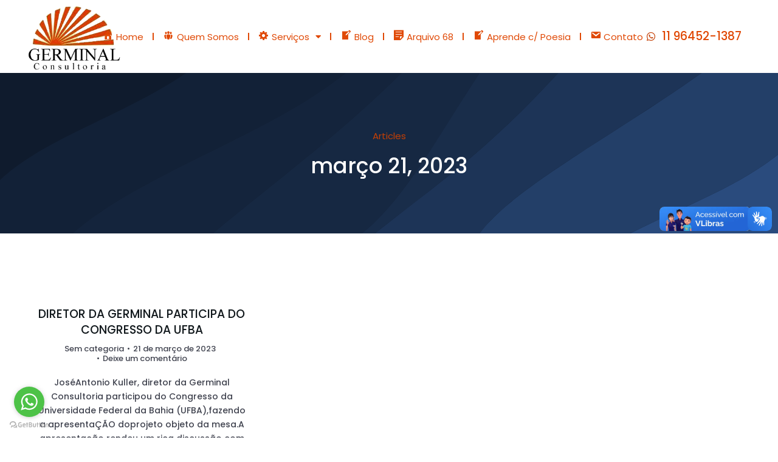

--- FILE ---
content_type: text/html; charset=UTF-8
request_url: https://germinalconsultoria.com.br/2023/03/21/
body_size: 21096
content:
<!DOCTYPE html>
<!--[if !(IE 6) | !(IE 7) | !(IE 8)  ]><!-->
<html lang="pt-BR" class="no-js">
<!--<![endif]-->
<head>
	<meta charset="UTF-8" />
		<meta name="viewport" content="width=device-width, initial-scale=1, maximum-scale=1, user-scalable=0">
		<meta name="theme-color" content="#c43f04"/>	<link rel="profile" href="https://gmpg.org/xfn/11" />
	        <script type="text/javascript">
            if (/Android|webOS|iPhone|iPad|iPod|BlackBerry|IEMobile|Opera Mini/i.test(navigator.userAgent)) {
                var originalAddEventListener = EventTarget.prototype.addEventListener,
                    oldWidth = window.innerWidth;

                EventTarget.prototype.addEventListener = function (eventName, eventHandler, useCapture) {
                    if (eventName === "resize") {
                        originalAddEventListener.call(this, eventName, function (event) {
                            if (oldWidth === window.innerWidth) {
                                return;
                            }
                            else if (oldWidth !== window.innerWidth) {
                                oldWidth = window.innerWidth;
                            }
                            if (eventHandler.handleEvent) {
                                eventHandler.handleEvent.call(this, event);
                            }
                            else {
                                eventHandler.call(this, event);
                            };
                        }, useCapture);
                    }
                    else {
                        originalAddEventListener.call(this, eventName, eventHandler, useCapture);
                    };
                };
            };
        </script>
		<title>21 de março de 2023 &#8211; Germinal Consultoria</title>
<meta name='robots' content='max-image-preview:large' />
<link rel='dns-prefetch' href='//static.addtoany.com' />
<link rel='dns-prefetch' href='//vlibras.gov.br' />
<link rel='dns-prefetch' href='//fonts.googleapis.com' />
<link rel="alternate" type="application/rss+xml" title="Feed para Germinal Consultoria &raquo;" href="https://germinalconsultoria.com.br/feed/" />
<link rel="alternate" type="application/rss+xml" title="Feed de comentários para Germinal Consultoria &raquo;" href="https://germinalconsultoria.com.br/comments/feed/" />
<style id='wp-img-auto-sizes-contain-inline-css' type='text/css'>
img:is([sizes=auto i],[sizes^="auto," i]){contain-intrinsic-size:3000px 1500px}
/*# sourceURL=wp-img-auto-sizes-contain-inline-css */
</style>
<link rel='stylesheet' id='mec-select2-style-css' href='https://germinalconsultoria.com.br/wp-content/plugins/modern-events-calendar-lite/assets/packages/select2/select2.min.css?ver=6.5.3' type='text/css' media='all' />
<link rel='stylesheet' id='mec-font-icons-css' href='https://germinalconsultoria.com.br/wp-content/plugins/modern-events-calendar-lite/assets/css/iconfonts.css?ver=6.9' type='text/css' media='all' />
<link rel='stylesheet' id='mec-frontend-style-css' href='https://germinalconsultoria.com.br/wp-content/plugins/modern-events-calendar-lite/assets/css/frontend.min.css?ver=6.5.3' type='text/css' media='all' />
<link rel='stylesheet' id='mec-tooltip-style-css' href='https://germinalconsultoria.com.br/wp-content/plugins/modern-events-calendar-lite/assets/packages/tooltip/tooltip.css?ver=6.9' type='text/css' media='all' />
<link rel='stylesheet' id='mec-tooltip-shadow-style-css' href='https://germinalconsultoria.com.br/wp-content/plugins/modern-events-calendar-lite/assets/packages/tooltip/tooltipster-sideTip-shadow.min.css?ver=6.9' type='text/css' media='all' />
<link rel='stylesheet' id='featherlight-css' href='https://germinalconsultoria.com.br/wp-content/plugins/modern-events-calendar-lite/assets/packages/featherlight/featherlight.css?ver=6.9' type='text/css' media='all' />
<link rel='stylesheet' id='mec-lity-style-css' href='https://germinalconsultoria.com.br/wp-content/plugins/modern-events-calendar-lite/assets/packages/lity/lity.min.css?ver=6.9' type='text/css' media='all' />
<link rel='stylesheet' id='mec-general-calendar-style-css' href='https://germinalconsultoria.com.br/wp-content/plugins/modern-events-calendar-lite/assets/css/mec-general-calendar.css?ver=6.9' type='text/css' media='all' />
<link rel='stylesheet' id='dashicons-css' href='https://germinalconsultoria.com.br/wp-includes/css/dashicons.min.css?ver=6.9' type='text/css' media='all' />
<link rel='stylesheet' id='menu-icons-extra-css' href='https://germinalconsultoria.com.br/wp-content/plugins/menu-icons/css/extra.min.css?ver=0.13.9' type='text/css' media='all' />
<style id='wp-emoji-styles-inline-css' type='text/css'>

	img.wp-smiley, img.emoji {
		display: inline !important;
		border: none !important;
		box-shadow: none !important;
		height: 1em !important;
		width: 1em !important;
		margin: 0 0.07em !important;
		vertical-align: -0.1em !important;
		background: none !important;
		padding: 0 !important;
	}
/*# sourceURL=wp-emoji-styles-inline-css */
</style>
<link rel='stylesheet' id='elementor-icons-css' href='https://germinalconsultoria.com.br/wp-content/plugins/elementor/assets/lib/eicons/css/elementor-icons.min.css?ver=5.17.0' type='text/css' media='all' />
<link rel='stylesheet' id='elementor-frontend-css' href='https://germinalconsultoria.com.br/wp-content/plugins/elementor/assets/css/frontend-lite.min.css?ver=3.10.0' type='text/css' media='all' />
<link rel='stylesheet' id='elementor-post-7-css' href='https://germinalconsultoria.com.br/wp-content/uploads/elementor/css/post-7.css?ver=1704983708' type='text/css' media='all' />
<link rel='stylesheet' id='elementor-pro-css' href='https://germinalconsultoria.com.br/wp-content/plugins/pro-elements/assets/css/frontend-lite.min.css?ver=3.11.3.1' type='text/css' media='all' />
<link rel='stylesheet' id='elementor-global-css' href='https://germinalconsultoria.com.br/wp-content/uploads/elementor/css/global.css?ver=1704983708' type='text/css' media='all' />
<link rel='stylesheet' id='elementor-post-2816-css' href='https://germinalconsultoria.com.br/wp-content/uploads/elementor/css/post-2816.css?ver=1704983708' type='text/css' media='all' />
<link rel='stylesheet' id='elementor-post-1185-css' href='https://germinalconsultoria.com.br/wp-content/uploads/elementor/css/post-1185.css?ver=1704983709' type='text/css' media='all' />
<link rel='stylesheet' id='elementor-post-3644-css' href='https://germinalconsultoria.com.br/wp-content/uploads/elementor/css/post-3644.css?ver=1704990833' type='text/css' media='all' />
<link rel='stylesheet' id='dt-web-fonts-css' href='https://fonts.googleapis.com/css?family=Roboto:400,600,700%7CPoppins:400,400italic,500,500normal,600,700,normalnormal%7CRoboto+Condensed:400,600,700' type='text/css' media='all' />
<link rel='stylesheet' id='dt-main-css' href='https://germinalconsultoria.com.br/wp-content/themes/dt-the7/css/main.min.css?ver=9.17.2' type='text/css' media='all' />
<style id='dt-main-inline-css' type='text/css'>
body #load {
  display: block;
  height: 100%;
  overflow: hidden;
  position: fixed;
  width: 100%;
  z-index: 9901;
  opacity: 1;
  visibility: visible;
  transition: all .35s ease-out;
}
.load-wrap {
  width: 100%;
  height: 100%;
  background-position: center center;
  background-repeat: no-repeat;
  text-align: center;
}
.load-wrap > svg {
  position: absolute;
  top: 50%;
  left: 50%;
  transform: translate(-50%,-50%);
}
#load {
  background-color: #ffffff;
}
.uil-default rect:not(.bk) {
  fill: #c43f04;
}
.uil-ring > path {
  fill: #c43f04;
}
.ring-loader .circle {
  fill: #c43f04;
}
.ring-loader .moving-circle {
  fill: #c43f04;
}
.uil-hourglass .glass {
  stroke: #c43f04;
}
.uil-hourglass .sand {
  fill: #c43f04;
}
.spinner-loader .load-wrap {
  background-image: url("data:image/svg+xml,%3Csvg width='75px' height='75px' xmlns='http://www.w3.org/2000/svg' viewBox='0 0 100 100' preserveAspectRatio='xMidYMid' class='uil-default'%3E%3Crect x='0' y='0' width='100' height='100' fill='none' class='bk'%3E%3C/rect%3E%3Crect  x='46.5' y='40' width='7' height='20' rx='5' ry='5' fill='%23c43f04' transform='rotate(0 50 50) translate(0 -30)'%3E  %3Canimate attributeName='opacity' from='1' to='0' dur='1s' begin='0s' repeatCount='indefinite'/%3E%3C/rect%3E%3Crect  x='46.5' y='40' width='7' height='20' rx='5' ry='5' fill='%23c43f04' transform='rotate(30 50 50) translate(0 -30)'%3E  %3Canimate attributeName='opacity' from='1' to='0' dur='1s' begin='0.08333333333333333s' repeatCount='indefinite'/%3E%3C/rect%3E%3Crect  x='46.5' y='40' width='7' height='20' rx='5' ry='5' fill='%23c43f04' transform='rotate(60 50 50) translate(0 -30)'%3E  %3Canimate attributeName='opacity' from='1' to='0' dur='1s' begin='0.16666666666666666s' repeatCount='indefinite'/%3E%3C/rect%3E%3Crect  x='46.5' y='40' width='7' height='20' rx='5' ry='5' fill='%23c43f04' transform='rotate(90 50 50) translate(0 -30)'%3E  %3Canimate attributeName='opacity' from='1' to='0' dur='1s' begin='0.25s' repeatCount='indefinite'/%3E%3C/rect%3E%3Crect  x='46.5' y='40' width='7' height='20' rx='5' ry='5' fill='%23c43f04' transform='rotate(120 50 50) translate(0 -30)'%3E  %3Canimate attributeName='opacity' from='1' to='0' dur='1s' begin='0.3333333333333333s' repeatCount='indefinite'/%3E%3C/rect%3E%3Crect  x='46.5' y='40' width='7' height='20' rx='5' ry='5' fill='%23c43f04' transform='rotate(150 50 50) translate(0 -30)'%3E  %3Canimate attributeName='opacity' from='1' to='0' dur='1s' begin='0.4166666666666667s' repeatCount='indefinite'/%3E%3C/rect%3E%3Crect  x='46.5' y='40' width='7' height='20' rx='5' ry='5' fill='%23c43f04' transform='rotate(180 50 50) translate(0 -30)'%3E  %3Canimate attributeName='opacity' from='1' to='0' dur='1s' begin='0.5s' repeatCount='indefinite'/%3E%3C/rect%3E%3Crect  x='46.5' y='40' width='7' height='20' rx='5' ry='5' fill='%23c43f04' transform='rotate(210 50 50) translate(0 -30)'%3E  %3Canimate attributeName='opacity' from='1' to='0' dur='1s' begin='0.5833333333333334s' repeatCount='indefinite'/%3E%3C/rect%3E%3Crect  x='46.5' y='40' width='7' height='20' rx='5' ry='5' fill='%23c43f04' transform='rotate(240 50 50) translate(0 -30)'%3E  %3Canimate attributeName='opacity' from='1' to='0' dur='1s' begin='0.6666666666666666s' repeatCount='indefinite'/%3E%3C/rect%3E%3Crect  x='46.5' y='40' width='7' height='20' rx='5' ry='5' fill='%23c43f04' transform='rotate(270 50 50) translate(0 -30)'%3E  %3Canimate attributeName='opacity' from='1' to='0' dur='1s' begin='0.75s' repeatCount='indefinite'/%3E%3C/rect%3E%3Crect  x='46.5' y='40' width='7' height='20' rx='5' ry='5' fill='%23c43f04' transform='rotate(300 50 50) translate(0 -30)'%3E  %3Canimate attributeName='opacity' from='1' to='0' dur='1s' begin='0.8333333333333334s' repeatCount='indefinite'/%3E%3C/rect%3E%3Crect  x='46.5' y='40' width='7' height='20' rx='5' ry='5' fill='%23c43f04' transform='rotate(330 50 50) translate(0 -30)'%3E  %3Canimate attributeName='opacity' from='1' to='0' dur='1s' begin='0.9166666666666666s' repeatCount='indefinite'/%3E%3C/rect%3E%3C/svg%3E");
}
.ring-loader .load-wrap {
  background-image: url("data:image/svg+xml,%3Csvg xmlns='http://www.w3.org/2000/svg' viewBox='0 0 32 32' width='72' height='72' fill='%23c43f04'%3E   %3Cpath opacity='.25' d='M16 0 A16 16 0 0 0 16 32 A16 16 0 0 0 16 0 M16 4 A12 12 0 0 1 16 28 A12 12 0 0 1 16 4'/%3E   %3Cpath d='M16 0 A16 16 0 0 1 32 16 L28 16 A12 12 0 0 0 16 4z'%3E     %3CanimateTransform attributeName='transform' type='rotate' from='0 16 16' to='360 16 16' dur='0.8s' repeatCount='indefinite' /%3E   %3C/path%3E %3C/svg%3E");
}
.hourglass-loader .load-wrap {
  background-image: url("data:image/svg+xml,%3Csvg xmlns='http://www.w3.org/2000/svg' viewBox='0 0 32 32' width='72' height='72' fill='%23c43f04'%3E   %3Cpath transform='translate(2)' d='M0 12 V20 H4 V12z'%3E      %3Canimate attributeName='d' values='M0 12 V20 H4 V12z; M0 4 V28 H4 V4z; M0 12 V20 H4 V12z; M0 12 V20 H4 V12z' dur='1.2s' repeatCount='indefinite' begin='0' keytimes='0;.2;.5;1' keySplines='0.2 0.2 0.4 0.8;0.2 0.6 0.4 0.8;0.2 0.8 0.4 0.8' calcMode='spline'  /%3E   %3C/path%3E   %3Cpath transform='translate(8)' d='M0 12 V20 H4 V12z'%3E     %3Canimate attributeName='d' values='M0 12 V20 H4 V12z; M0 4 V28 H4 V4z; M0 12 V20 H4 V12z; M0 12 V20 H4 V12z' dur='1.2s' repeatCount='indefinite' begin='0.2' keytimes='0;.2;.5;1' keySplines='0.2 0.2 0.4 0.8;0.2 0.6 0.4 0.8;0.2 0.8 0.4 0.8' calcMode='spline'  /%3E   %3C/path%3E   %3Cpath transform='translate(14)' d='M0 12 V20 H4 V12z'%3E     %3Canimate attributeName='d' values='M0 12 V20 H4 V12z; M0 4 V28 H4 V4z; M0 12 V20 H4 V12z; M0 12 V20 H4 V12z' dur='1.2s' repeatCount='indefinite' begin='0.4' keytimes='0;.2;.5;1' keySplines='0.2 0.2 0.4 0.8;0.2 0.6 0.4 0.8;0.2 0.8 0.4 0.8' calcMode='spline' /%3E   %3C/path%3E   %3Cpath transform='translate(20)' d='M0 12 V20 H4 V12z'%3E     %3Canimate attributeName='d' values='M0 12 V20 H4 V12z; M0 4 V28 H4 V4z; M0 12 V20 H4 V12z; M0 12 V20 H4 V12z' dur='1.2s' repeatCount='indefinite' begin='0.6' keytimes='0;.2;.5;1' keySplines='0.2 0.2 0.4 0.8;0.2 0.6 0.4 0.8;0.2 0.8 0.4 0.8' calcMode='spline' /%3E   %3C/path%3E   %3Cpath transform='translate(26)' d='M0 12 V20 H4 V12z'%3E     %3Canimate attributeName='d' values='M0 12 V20 H4 V12z; M0 4 V28 H4 V4z; M0 12 V20 H4 V12z; M0 12 V20 H4 V12z' dur='1.2s' repeatCount='indefinite' begin='0.8' keytimes='0;.2;.5;1' keySplines='0.2 0.2 0.4 0.8;0.2 0.6 0.4 0.8;0.2 0.8 0.4 0.8' calcMode='spline' /%3E   %3C/path%3E %3C/svg%3E");
}

/*# sourceURL=dt-main-inline-css */
</style>
<link rel='stylesheet' id='the7-font-css' href='https://germinalconsultoria.com.br/wp-content/themes/dt-the7/fonts/icomoon-the7-font/icomoon-the7-font.min.css?ver=9.17.2' type='text/css' media='all' />
<link rel='stylesheet' id='the7-awesome-fonts-css' href='https://germinalconsultoria.com.br/wp-content/themes/dt-the7/fonts/FontAwesome/css/all.min.css?ver=9.17.2' type='text/css' media='all' />
<link rel='stylesheet' id='the7-custom-scrollbar-css' href='https://germinalconsultoria.com.br/wp-content/themes/dt-the7/lib/custom-scrollbar/custom-scrollbar.min.css?ver=9.17.2' type='text/css' media='all' />
<link rel='stylesheet' id='the7-wpbakery-css' href='https://germinalconsultoria.com.br/wp-content/themes/dt-the7/css/wpbakery.min.css?ver=9.17.2' type='text/css' media='all' />
<link rel='stylesheet' id='the7-core-css' href='https://germinalconsultoria.com.br/wp-content/plugins/dt-the7-core/assets/css/post-type.min.css?ver=2.5.7.1' type='text/css' media='all' />
<link rel='stylesheet' id='addtoany-css' href='https://germinalconsultoria.com.br/wp-content/plugins/add-to-any/addtoany.min.css?ver=1.16' type='text/css' media='all' />
<link rel='stylesheet' id='the7-css-vars-css' href='https://germinalconsultoria.com.br/wp-content/uploads/the7-css/css-vars.css?ver=1a6ed14b50fa' type='text/css' media='all' />
<link rel='stylesheet' id='dt-custom-css' href='https://germinalconsultoria.com.br/wp-content/uploads/the7-css/custom.css?ver=1a6ed14b50fa' type='text/css' media='all' />
<link rel='stylesheet' id='dt-media-css' href='https://germinalconsultoria.com.br/wp-content/uploads/the7-css/media.css?ver=1a6ed14b50fa' type='text/css' media='all' />
<link rel='stylesheet' id='the7-mega-menu-css' href='https://germinalconsultoria.com.br/wp-content/uploads/the7-css/mega-menu.css?ver=1a6ed14b50fa' type='text/css' media='all' />
<link rel='stylesheet' id='the7-elements-albums-portfolio-css' href='https://germinalconsultoria.com.br/wp-content/uploads/the7-css/the7-elements-albums-portfolio.css?ver=1a6ed14b50fa' type='text/css' media='all' />
<link rel='stylesheet' id='the7-elements-css' href='https://germinalconsultoria.com.br/wp-content/uploads/the7-css/post-type-dynamic.css?ver=1a6ed14b50fa' type='text/css' media='all' />
<link rel='stylesheet' id='style-css' href='https://germinalconsultoria.com.br/wp-content/themes/dt-the7/style.css?ver=9.17.2' type='text/css' media='all' />
<link rel='stylesheet' id='the7-elementor-global-css' href='https://germinalconsultoria.com.br/wp-content/themes/dt-the7/css/compatibility/elementor/elementor-global.min.css?ver=9.17.2' type='text/css' media='all' />
<link rel='stylesheet' id='google-fonts-1-css' href='https://fonts.googleapis.com/css?family=Roboto%3A100%2C100italic%2C200%2C200italic%2C300%2C300italic%2C400%2C400italic%2C500%2C500italic%2C600%2C600italic%2C700%2C700italic%2C800%2C800italic%2C900%2C900italic&#038;display=auto&#038;ver=6.9' type='text/css' media='all' />
<link rel='stylesheet' id='elementor-icons-shared-0-css' href='https://germinalconsultoria.com.br/wp-content/plugins/elementor/assets/lib/font-awesome/css/fontawesome.min.css?ver=5.15.3' type='text/css' media='all' />
<link rel='stylesheet' id='elementor-icons-fa-solid-css' href='https://germinalconsultoria.com.br/wp-content/plugins/elementor/assets/lib/font-awesome/css/solid.min.css?ver=5.15.3' type='text/css' media='all' />
<link rel='stylesheet' id='elementor-icons-fa-brands-css' href='https://germinalconsultoria.com.br/wp-content/plugins/elementor/assets/lib/font-awesome/css/brands.min.css?ver=5.15.3' type='text/css' media='all' />
<link rel='stylesheet' id='elementor-icons-the7-icons-css' href='https://germinalconsultoria.com.br/wp-content/themes/dt-the7/fonts/icomoon-the7-font/icomoon-the7-font.min.css?ver=9.17.2' type='text/css' media='all' />
<link rel='stylesheet' id='elementor-icons-fa-regular-css' href='https://germinalconsultoria.com.br/wp-content/plugins/elementor/assets/lib/font-awesome/css/regular.min.css?ver=5.15.3' type='text/css' media='all' />
<link rel="preconnect" href="https://fonts.gstatic.com/" crossorigin><script type="text/javascript" src="https://germinalconsultoria.com.br/wp-includes/js/jquery/jquery.min.js?ver=3.7.1" id="jquery-core-js"></script>
<script type="text/javascript" src="https://germinalconsultoria.com.br/wp-includes/js/jquery/jquery-migrate.min.js?ver=3.4.1" id="jquery-migrate-js"></script>
<script type="text/javascript" src="https://germinalconsultoria.com.br/wp-content/plugins/modern-events-calendar-lite/assets/js/mec-general-calendar.js?ver=6.5.3" id="mec-general-calendar-script-js"></script>
<script type="text/javascript" id="mec-frontend-script-js-extra">
/* <![CDATA[ */
var mecdata = {"day":"dia","days":"dias","hour":"hora","hours":"horas","minute":"minuto","minutes":"minutos","second":"segundo","seconds":"segundos","elementor_edit_mode":"no","recapcha_key":"","ajax_url":"https://germinalconsultoria.com.br/wp-admin/admin-ajax.php","fes_nonce":"8fea4f957d","current_year":"2026","current_month":"01","datepicker_format":"yy-mm-dd"};
//# sourceURL=mec-frontend-script-js-extra
/* ]]> */
</script>
<script type="text/javascript" src="https://germinalconsultoria.com.br/wp-content/plugins/modern-events-calendar-lite/assets/js/frontend.js?ver=6.5.3" id="mec-frontend-script-js"></script>
<script type="text/javascript" src="https://germinalconsultoria.com.br/wp-content/plugins/modern-events-calendar-lite/assets/js/events.js?ver=6.5.3" id="mec-events-script-js"></script>
<script type="text/javascript" id="addtoany-core-js-before">
/* <![CDATA[ */
window.a2a_config=window.a2a_config||{};a2a_config.callbacks=[];a2a_config.overlays=[];a2a_config.templates={};a2a_localize = {
	Share: "Compartilhar",
	Save: "Salvar",
	Subscribe: "Inscrever",
	Email: "Email",
	Bookmark: "Favoritos",
	ShowAll: "Mostrar tudo",
	ShowLess: "Mostrar menos",
	FindServices: "Procurar serviço(s)",
	FindAnyServiceToAddTo: "Encontrar rapidamente qualquer serviço para",
	PoweredBy: "Serviço fornecido por",
	ShareViaEmail: "Share via email",
	SubscribeViaEmail: "Subscribe via email",
	BookmarkInYourBrowser: "Adicionar aos favoritos",
	BookmarkInstructions: "Press Ctrl+D or \u2318+D to bookmark this page",
	AddToYourFavorites: "Adicionar a favoritos",
	SendFromWebOrProgram: "Send from any email address or email program",
	EmailProgram: "Email program",
	More: "More&#8230;",
	ThanksForSharing: "Thanks for sharing!",
	ThanksForFollowing: "Thanks for following!"
};


//# sourceURL=addtoany-core-js-before
/* ]]> */
</script>
<script type="text/javascript" async src="https://static.addtoany.com/menu/page.js" id="addtoany-core-js"></script>
<script type="text/javascript" async src="https://germinalconsultoria.com.br/wp-content/plugins/add-to-any/addtoany.min.js?ver=1.1" id="addtoany-jquery-js"></script>
<script type="text/javascript" src="https://vlibras.gov.br/app/vlibras-plugin.js?ver=1.0" id="vlibrasjs-js"></script>
<script type="text/javascript" id="vlibrasjs-js-after">
/* <![CDATA[ */
try{vlibrasjs.load({ async: true });}catch(e){}
//# sourceURL=vlibrasjs-js-after
/* ]]> */
</script>
<script type="text/javascript" id="dt-above-fold-js-extra">
/* <![CDATA[ */
var dtLocal = {"themeUrl":"https://germinalconsultoria.com.br/wp-content/themes/dt-the7","passText":"Para ver esse post protegido, insira a senha abaixo:","moreButtonText":{"loading":"Carregando...","loadMore":"Veja mais"},"postID":"8256","ajaxurl":"https://germinalconsultoria.com.br/wp-admin/admin-ajax.php","REST":{"baseUrl":"https://germinalconsultoria.com.br/wp-json/the7/v1","endpoints":{"sendMail":"/send-mail"}},"contactMessages":{"required":"One or more fields have an error. Please check and try again.","terms":"Please accept the privacy policy.","fillTheCaptchaError":"Please, fill the captcha."},"captchaSiteKey":"","ajaxNonce":"b0e25b9a2a","pageData":{"type":"archive","template":"page","layout":null},"themeSettings":{"smoothScroll":"off","lazyLoading":false,"accentColor":{"mode":"solid","color":"#c43f04"},"desktopHeader":{"height":""},"ToggleCaptionEnabled":"disabled","ToggleCaption":"Navigation","floatingHeader":{"showAfter":140,"showMenu":false,"height":80,"logo":{"showLogo":true,"html":"","url":"https://germinalconsultoria.com.br/"}},"topLine":{"floatingTopLine":{"logo":{"showLogo":false,"html":""}}},"mobileHeader":{"firstSwitchPoint":1020,"secondSwitchPoint":778,"firstSwitchPointHeight":60,"secondSwitchPointHeight":60,"mobileToggleCaptionEnabled":"disabled","mobileToggleCaption":"Menu"},"stickyMobileHeaderFirstSwitch":{"logo":{"html":""}},"stickyMobileHeaderSecondSwitch":{"logo":{"html":""}},"content":{"textColor":"#40434f","headerColor":"#11181c"},"sidebar":{"switchPoint":992},"boxedWidth":"1340px","stripes":{"stripe1":{"textColor":"#787d85","headerColor":"#3b3f4a"},"stripe2":{"textColor":"#8b9199","headerColor":"#ffffff"},"stripe3":{"textColor":"#ffffff","headerColor":"#ffffff"}}},"VCMobileScreenWidth":"768","elementor":{"settings":{"container_width":1260}}};
var dtShare = {"shareButtonText":{"facebook":"Share on Facebook","twitter":"Tweet","pinterest":"Pin it","linkedin":"Share on Linkedin","whatsapp":"Share on Whatsapp"},"overlayOpacity":"85"};
//# sourceURL=dt-above-fold-js-extra
/* ]]> */
</script>
<script type="text/javascript" src="https://germinalconsultoria.com.br/wp-content/themes/dt-the7/js/above-the-fold.min.js?ver=9.17.2" id="dt-above-fold-js"></script>
<link rel="https://api.w.org/" href="https://germinalconsultoria.com.br/wp-json/" /><link rel="EditURI" type="application/rsd+xml" title="RSD" href="https://germinalconsultoria.com.br/xmlrpc.php?rsd" />
<meta name="generator" content="WordPress 6.9" />
<meta name="generator" content="Powered by WPBakery Page Builder - drag and drop page builder for WordPress."/>
<meta name="generator" content="Powered by Slider Revolution 6.5.8 - responsive, Mobile-Friendly Slider Plugin for WordPress with comfortable drag and drop interface." />
<script type="text/javascript" id="the7-loader-script">
document.addEventListener("DOMContentLoaded", function(event) { 
	var load = document.getElementById("load");
	if(!load.classList.contains('loader-removed')){
		var removeLoading = setTimeout(function() {
			load.className += " loader-removed";
		}, 300);
	}
});
</script>
		<link rel="icon" href="https://germinalconsultoria.com.br/wp-content/uploads/2023/01/FAVICO2.png" type="image/png" sizes="16x16"/><link rel="icon" href="https://germinalconsultoria.com.br/wp-content/uploads/2023/01/FAVICO2.png" type="image/png" sizes="32x32"/><script type="text/javascript">function setREVStartSize(e){
			//window.requestAnimationFrame(function() {				 
				window.RSIW = window.RSIW===undefined ? window.innerWidth : window.RSIW;	
				window.RSIH = window.RSIH===undefined ? window.innerHeight : window.RSIH;	
				try {								
					var pw = document.getElementById(e.c).parentNode.offsetWidth,
						newh;
					pw = pw===0 || isNaN(pw) ? window.RSIW : pw;
					e.tabw = e.tabw===undefined ? 0 : parseInt(e.tabw);
					e.thumbw = e.thumbw===undefined ? 0 : parseInt(e.thumbw);
					e.tabh = e.tabh===undefined ? 0 : parseInt(e.tabh);
					e.thumbh = e.thumbh===undefined ? 0 : parseInt(e.thumbh);
					e.tabhide = e.tabhide===undefined ? 0 : parseInt(e.tabhide);
					e.thumbhide = e.thumbhide===undefined ? 0 : parseInt(e.thumbhide);
					e.mh = e.mh===undefined || e.mh=="" || e.mh==="auto" ? 0 : parseInt(e.mh,0);		
					if(e.layout==="fullscreen" || e.l==="fullscreen") 						
						newh = Math.max(e.mh,window.RSIH);					
					else{					
						e.gw = Array.isArray(e.gw) ? e.gw : [e.gw];
						for (var i in e.rl) if (e.gw[i]===undefined || e.gw[i]===0) e.gw[i] = e.gw[i-1];					
						e.gh = e.el===undefined || e.el==="" || (Array.isArray(e.el) && e.el.length==0)? e.gh : e.el;
						e.gh = Array.isArray(e.gh) ? e.gh : [e.gh];
						for (var i in e.rl) if (e.gh[i]===undefined || e.gh[i]===0) e.gh[i] = e.gh[i-1];
											
						var nl = new Array(e.rl.length),
							ix = 0,						
							sl;					
						e.tabw = e.tabhide>=pw ? 0 : e.tabw;
						e.thumbw = e.thumbhide>=pw ? 0 : e.thumbw;
						e.tabh = e.tabhide>=pw ? 0 : e.tabh;
						e.thumbh = e.thumbhide>=pw ? 0 : e.thumbh;					
						for (var i in e.rl) nl[i] = e.rl[i]<window.RSIW ? 0 : e.rl[i];
						sl = nl[0];									
						for (var i in nl) if (sl>nl[i] && nl[i]>0) { sl = nl[i]; ix=i;}															
						var m = pw>(e.gw[ix]+e.tabw+e.thumbw) ? 1 : (pw-(e.tabw+e.thumbw)) / (e.gw[ix]);					
						newh =  (e.gh[ix] * m) + (e.tabh + e.thumbh);
					}
					var el = document.getElementById(e.c);
					if (el!==null && el) el.style.height = newh+"px";					
					el = document.getElementById(e.c+"_wrapper");
					if (el!==null && el) {
						el.style.height = newh+"px";
						el.style.display = "block";
					}
				} catch(e){
					console.log("Failure at Presize of Slider:" + e)
				}					   
			//});
		  };</script>
<noscript><style> .wpb_animate_when_almost_visible { opacity: 1; }</style></noscript><style id='the7-custom-inline-css' type='text/css'>
.one-half,
.one-third,
.two-third,
.one-fourth {
    position: relative;
    margin-right: 4%;
    float: left;
    margin-bottom: 10px;
}
.two-third {
  margin-right: 2.5%;
}
.one-half { width: 48%; }
.one-third { width: 30.66%; }
.two-third { width: 66%; }
.one-fourth {width: 22%;}
.last {
    margin-right: 0 !important;
    clear: right;
}
@media only screen and (max-width: 1024px) {
.one-fourth {
        width: 100%;
        margin-right: 0;
    }
}
@media only screen and (max-width: 767px) {
    .one-half, .one-third, .two-third {
        width: 100%;
        margin-right: 0;
    }
}
.wpcf-wrap {
    min-height: 90px;
}
div.wpcf7-response-output {
    width: 100%;
    clear: both;
    margin: 0;
}
.wpcf-accept {
  clear: both;
}
.wpcf7-acceptance > .wpcf7-list-item {
  margin: 0;
}
.wpcf-accept > .wpcf7-form-control-wrap {
    display: inline-block !important;
}
</style>

<style id='global-styles-inline-css' type='text/css'>
:root{--wp--preset--aspect-ratio--square: 1;--wp--preset--aspect-ratio--4-3: 4/3;--wp--preset--aspect-ratio--3-4: 3/4;--wp--preset--aspect-ratio--3-2: 3/2;--wp--preset--aspect-ratio--2-3: 2/3;--wp--preset--aspect-ratio--16-9: 16/9;--wp--preset--aspect-ratio--9-16: 9/16;--wp--preset--color--black: #000000;--wp--preset--color--cyan-bluish-gray: #abb8c3;--wp--preset--color--white: #FFF;--wp--preset--color--pale-pink: #f78da7;--wp--preset--color--vivid-red: #cf2e2e;--wp--preset--color--luminous-vivid-orange: #ff6900;--wp--preset--color--luminous-vivid-amber: #fcb900;--wp--preset--color--light-green-cyan: #7bdcb5;--wp--preset--color--vivid-green-cyan: #00d084;--wp--preset--color--pale-cyan-blue: #8ed1fc;--wp--preset--color--vivid-cyan-blue: #0693e3;--wp--preset--color--vivid-purple: #9b51e0;--wp--preset--color--accent: #c43f04;--wp--preset--color--dark-gray: #111;--wp--preset--color--light-gray: #767676;--wp--preset--gradient--vivid-cyan-blue-to-vivid-purple: linear-gradient(135deg,rgb(6,147,227) 0%,rgb(155,81,224) 100%);--wp--preset--gradient--light-green-cyan-to-vivid-green-cyan: linear-gradient(135deg,rgb(122,220,180) 0%,rgb(0,208,130) 100%);--wp--preset--gradient--luminous-vivid-amber-to-luminous-vivid-orange: linear-gradient(135deg,rgb(252,185,0) 0%,rgb(255,105,0) 100%);--wp--preset--gradient--luminous-vivid-orange-to-vivid-red: linear-gradient(135deg,rgb(255,105,0) 0%,rgb(207,46,46) 100%);--wp--preset--gradient--very-light-gray-to-cyan-bluish-gray: linear-gradient(135deg,rgb(238,238,238) 0%,rgb(169,184,195) 100%);--wp--preset--gradient--cool-to-warm-spectrum: linear-gradient(135deg,rgb(74,234,220) 0%,rgb(151,120,209) 20%,rgb(207,42,186) 40%,rgb(238,44,130) 60%,rgb(251,105,98) 80%,rgb(254,248,76) 100%);--wp--preset--gradient--blush-light-purple: linear-gradient(135deg,rgb(255,206,236) 0%,rgb(152,150,240) 100%);--wp--preset--gradient--blush-bordeaux: linear-gradient(135deg,rgb(254,205,165) 0%,rgb(254,45,45) 50%,rgb(107,0,62) 100%);--wp--preset--gradient--luminous-dusk: linear-gradient(135deg,rgb(255,203,112) 0%,rgb(199,81,192) 50%,rgb(65,88,208) 100%);--wp--preset--gradient--pale-ocean: linear-gradient(135deg,rgb(255,245,203) 0%,rgb(182,227,212) 50%,rgb(51,167,181) 100%);--wp--preset--gradient--electric-grass: linear-gradient(135deg,rgb(202,248,128) 0%,rgb(113,206,126) 100%);--wp--preset--gradient--midnight: linear-gradient(135deg,rgb(2,3,129) 0%,rgb(40,116,252) 100%);--wp--preset--font-size--small: 13px;--wp--preset--font-size--medium: 20px;--wp--preset--font-size--large: 36px;--wp--preset--font-size--x-large: 42px;--wp--preset--spacing--20: 0.44rem;--wp--preset--spacing--30: 0.67rem;--wp--preset--spacing--40: 1rem;--wp--preset--spacing--50: 1.5rem;--wp--preset--spacing--60: 2.25rem;--wp--preset--spacing--70: 3.38rem;--wp--preset--spacing--80: 5.06rem;--wp--preset--shadow--natural: 6px 6px 9px rgba(0, 0, 0, 0.2);--wp--preset--shadow--deep: 12px 12px 50px rgba(0, 0, 0, 0.4);--wp--preset--shadow--sharp: 6px 6px 0px rgba(0, 0, 0, 0.2);--wp--preset--shadow--outlined: 6px 6px 0px -3px rgb(255, 255, 255), 6px 6px rgb(0, 0, 0);--wp--preset--shadow--crisp: 6px 6px 0px rgb(0, 0, 0);}:where(.is-layout-flex){gap: 0.5em;}:where(.is-layout-grid){gap: 0.5em;}body .is-layout-flex{display: flex;}.is-layout-flex{flex-wrap: wrap;align-items: center;}.is-layout-flex > :is(*, div){margin: 0;}body .is-layout-grid{display: grid;}.is-layout-grid > :is(*, div){margin: 0;}:where(.wp-block-columns.is-layout-flex){gap: 2em;}:where(.wp-block-columns.is-layout-grid){gap: 2em;}:where(.wp-block-post-template.is-layout-flex){gap: 1.25em;}:where(.wp-block-post-template.is-layout-grid){gap: 1.25em;}.has-black-color{color: var(--wp--preset--color--black) !important;}.has-cyan-bluish-gray-color{color: var(--wp--preset--color--cyan-bluish-gray) !important;}.has-white-color{color: var(--wp--preset--color--white) !important;}.has-pale-pink-color{color: var(--wp--preset--color--pale-pink) !important;}.has-vivid-red-color{color: var(--wp--preset--color--vivid-red) !important;}.has-luminous-vivid-orange-color{color: var(--wp--preset--color--luminous-vivid-orange) !important;}.has-luminous-vivid-amber-color{color: var(--wp--preset--color--luminous-vivid-amber) !important;}.has-light-green-cyan-color{color: var(--wp--preset--color--light-green-cyan) !important;}.has-vivid-green-cyan-color{color: var(--wp--preset--color--vivid-green-cyan) !important;}.has-pale-cyan-blue-color{color: var(--wp--preset--color--pale-cyan-blue) !important;}.has-vivid-cyan-blue-color{color: var(--wp--preset--color--vivid-cyan-blue) !important;}.has-vivid-purple-color{color: var(--wp--preset--color--vivid-purple) !important;}.has-black-background-color{background-color: var(--wp--preset--color--black) !important;}.has-cyan-bluish-gray-background-color{background-color: var(--wp--preset--color--cyan-bluish-gray) !important;}.has-white-background-color{background-color: var(--wp--preset--color--white) !important;}.has-pale-pink-background-color{background-color: var(--wp--preset--color--pale-pink) !important;}.has-vivid-red-background-color{background-color: var(--wp--preset--color--vivid-red) !important;}.has-luminous-vivid-orange-background-color{background-color: var(--wp--preset--color--luminous-vivid-orange) !important;}.has-luminous-vivid-amber-background-color{background-color: var(--wp--preset--color--luminous-vivid-amber) !important;}.has-light-green-cyan-background-color{background-color: var(--wp--preset--color--light-green-cyan) !important;}.has-vivid-green-cyan-background-color{background-color: var(--wp--preset--color--vivid-green-cyan) !important;}.has-pale-cyan-blue-background-color{background-color: var(--wp--preset--color--pale-cyan-blue) !important;}.has-vivid-cyan-blue-background-color{background-color: var(--wp--preset--color--vivid-cyan-blue) !important;}.has-vivid-purple-background-color{background-color: var(--wp--preset--color--vivid-purple) !important;}.has-black-border-color{border-color: var(--wp--preset--color--black) !important;}.has-cyan-bluish-gray-border-color{border-color: var(--wp--preset--color--cyan-bluish-gray) !important;}.has-white-border-color{border-color: var(--wp--preset--color--white) !important;}.has-pale-pink-border-color{border-color: var(--wp--preset--color--pale-pink) !important;}.has-vivid-red-border-color{border-color: var(--wp--preset--color--vivid-red) !important;}.has-luminous-vivid-orange-border-color{border-color: var(--wp--preset--color--luminous-vivid-orange) !important;}.has-luminous-vivid-amber-border-color{border-color: var(--wp--preset--color--luminous-vivid-amber) !important;}.has-light-green-cyan-border-color{border-color: var(--wp--preset--color--light-green-cyan) !important;}.has-vivid-green-cyan-border-color{border-color: var(--wp--preset--color--vivid-green-cyan) !important;}.has-pale-cyan-blue-border-color{border-color: var(--wp--preset--color--pale-cyan-blue) !important;}.has-vivid-cyan-blue-border-color{border-color: var(--wp--preset--color--vivid-cyan-blue) !important;}.has-vivid-purple-border-color{border-color: var(--wp--preset--color--vivid-purple) !important;}.has-vivid-cyan-blue-to-vivid-purple-gradient-background{background: var(--wp--preset--gradient--vivid-cyan-blue-to-vivid-purple) !important;}.has-light-green-cyan-to-vivid-green-cyan-gradient-background{background: var(--wp--preset--gradient--light-green-cyan-to-vivid-green-cyan) !important;}.has-luminous-vivid-amber-to-luminous-vivid-orange-gradient-background{background: var(--wp--preset--gradient--luminous-vivid-amber-to-luminous-vivid-orange) !important;}.has-luminous-vivid-orange-to-vivid-red-gradient-background{background: var(--wp--preset--gradient--luminous-vivid-orange-to-vivid-red) !important;}.has-very-light-gray-to-cyan-bluish-gray-gradient-background{background: var(--wp--preset--gradient--very-light-gray-to-cyan-bluish-gray) !important;}.has-cool-to-warm-spectrum-gradient-background{background: var(--wp--preset--gradient--cool-to-warm-spectrum) !important;}.has-blush-light-purple-gradient-background{background: var(--wp--preset--gradient--blush-light-purple) !important;}.has-blush-bordeaux-gradient-background{background: var(--wp--preset--gradient--blush-bordeaux) !important;}.has-luminous-dusk-gradient-background{background: var(--wp--preset--gradient--luminous-dusk) !important;}.has-pale-ocean-gradient-background{background: var(--wp--preset--gradient--pale-ocean) !important;}.has-electric-grass-gradient-background{background: var(--wp--preset--gradient--electric-grass) !important;}.has-midnight-gradient-background{background: var(--wp--preset--gradient--midnight) !important;}.has-small-font-size{font-size: var(--wp--preset--font-size--small) !important;}.has-medium-font-size{font-size: var(--wp--preset--font-size--medium) !important;}.has-large-font-size{font-size: var(--wp--preset--font-size--large) !important;}.has-x-large-font-size{font-size: var(--wp--preset--font-size--x-large) !important;}
/*# sourceURL=global-styles-inline-css */
</style>
<link rel='stylesheet' id='the7-icon-box-widget-css' href='https://germinalconsultoria.com.br/wp-content/themes/dt-the7/css/compatibility/elementor/the7-icon-box-widget.min.css?ver=9.17.2' type='text/css' media='all' />
<link rel='stylesheet' id='the7-simple-posts-css' href='https://germinalconsultoria.com.br/wp-content/themes/dt-the7/css/compatibility/elementor/the7-simple-posts.min.css?ver=9.17.2' type='text/css' media='all' />
<link rel='stylesheet' id='elementor-post-3185-css' href='https://germinalconsultoria.com.br/wp-content/uploads/elementor/css/post-3185.css?ver=1704983710' type='text/css' media='all' />
<link rel='stylesheet' id='the7-vertical-menu-widget-css' href='https://germinalconsultoria.com.br/wp-content/themes/dt-the7/css/compatibility/elementor/the7-vertical-menu-widget.min.css?ver=9.17.2' type='text/css' media='all' />
<link rel='stylesheet' id='e-animations-css' href='https://germinalconsultoria.com.br/wp-content/plugins/elementor/assets/lib/animations/animations.min.css?ver=3.10.0' type='text/css' media='all' />
<link rel='stylesheet' id='rs-plugin-settings-css' href='https://germinalconsultoria.com.br/wp-content/plugins/revslider/public/assets/css/rs6.css?ver=6.5.8' type='text/css' media='all' />
<style id='rs-plugin-settings-inline-css' type='text/css'>
#rs-demo-id {}
/*# sourceURL=rs-plugin-settings-inline-css */
</style>
</head>
<body id="the7-body" class="archive date wp-embed-responsive wp-theme-dt-the7 the7-core-ver-2.5.7.1 title-off dt-responsive-on right-mobile-menu-close-icon ouside-menu-close-icon  fade-medium-mobile-menu-close-icon fade-medium-menu-close-icon srcset-enabled btn-flat custom-btn-color custom-btn-hover-color first-switch-logo-center first-switch-menu-left second-switch-logo-center second-switch-menu-left layzr-loading-on popup-message-style dt-fa-compatibility the7-ver-9.17.2 wpb-js-composer js-comp-ver-6.7.0 vc_responsive elementor-default elementor-template-full-width elementor-clear-template elementor-kit-7 elementor-page-3644">	
<!-- The7 9.17.2 -->
<div id="load" class="spinner-loader">
	<div class="load-wrap"></div>
</div>
<div id="page" >
	<a class="skip-link screen-reader-text" href="#content">Pular para o conteúdo</a>

		<div data-elementor-type="header" data-elementor-id="2816" class="elementor elementor-2816 elementor-location-header">
								<header class="elementor-section elementor-top-section elementor-element elementor-element-4e9712d elementor-section-height-min-height sticky-header elementor-section-items-stretch elementor-section-boxed elementor-section-height-default" data-id="4e9712d" data-element_type="section" data-settings="{&quot;background_background&quot;:&quot;classic&quot;,&quot;sticky&quot;:&quot;top&quot;,&quot;sticky_effects_offset&quot;:80,&quot;sticky_on&quot;:[&quot;desktop&quot;,&quot;tablet&quot;,&quot;mobile&quot;],&quot;sticky_offset&quot;:0}">
						<div class="elementor-container elementor-column-gap-no">
					<div class="elementor-column elementor-col-100 elementor-top-column elementor-element elementor-element-944e3be" data-id="944e3be" data-element_type="column">
			<div class="elementor-widget-wrap elementor-element-populated">
								<div class="elementor-element elementor-element-6847bcd elementor-widget__width-initial elementor-absolute elementor-widget-tablet__width-initial shrinkable-logo elementor-widget elementor-widget-image" data-id="6847bcd" data-element_type="widget" data-settings="{&quot;_position&quot;:&quot;absolute&quot;}" data-widget_type="image.default">
				<div class="elementor-widget-container">
			<style>/*! elementor - v3.10.0 - 09-01-2023 */
.elementor-widget-image{text-align:center}.elementor-widget-image a{display:inline-block}.elementor-widget-image a img[src$=".svg"]{width:48px}.elementor-widget-image img{vertical-align:middle;display:inline-block}</style>													<a href="https://germinalconsultoria.com.br/">
							<img width="268" height="188" src="https://germinalconsultoria.com.br/wp-content/uploads/2021/09/images.png" class="attachment-full size-full wp-image-7713" alt="" />								</a>
															</div>
				</div>
				<div class="elementor-element elementor-element-4c5a4b3 elementor-widget__width-auto elementor-nav-menu--stretch elementor-hidden-tablet elementor-hidden-phone elementor-nav-menu--dropdown-tablet elementor-nav-menu__text-align-aside elementor-nav-menu--toggle elementor-nav-menu--burger elementor-widget elementor-widget-nav-menu" data-id="4c5a4b3" data-element_type="widget" data-settings="{&quot;full_width&quot;:&quot;stretch&quot;,&quot;layout&quot;:&quot;horizontal&quot;,&quot;submenu_icon&quot;:{&quot;value&quot;:&quot;&lt;i class=\&quot;fas fa-caret-down\&quot;&gt;&lt;\/i&gt;&quot;,&quot;library&quot;:&quot;fa-solid&quot;},&quot;toggle&quot;:&quot;burger&quot;}" data-widget_type="nav-menu.default">
				<div class="elementor-widget-container">
			<link rel="stylesheet" href="https://germinalconsultoria.com.br/wp-content/plugins/pro-elements/assets/css/widget-nav-menu.min.css">			<nav class="elementor-nav-menu--main elementor-nav-menu__container elementor-nav-menu--layout-horizontal e--pointer-underline e--animation-fade">
				<ul id="menu-1-4c5a4b3" class="elementor-nav-menu"><li class="menu-item menu-item-type-post_type menu-item-object-page menu-item-home menu-item-3653"><a href="https://germinalconsultoria.com.br/" class="elementor-item"><i class="_mi _before dashicons dashicons-admin-home" aria-hidden="true"></i><span>Home</span></a></li>
<li class="menu-item menu-item-type-post_type menu-item-object-page menu-item-8079"><a href="https://germinalconsultoria.com.br/quem-somos/" class="elementor-item"><i class="_mi _before dashicons dashicons-groups" aria-hidden="true"></i><span>Quem Somos</span></a></li>
<li class="menu-item menu-item-type-custom menu-item-object-custom menu-item-has-children menu-item-4207"><a href="#" class="elementor-item elementor-item-anchor"><i class="_mi _before dashicons dashicons-admin-generic" aria-hidden="true"></i><span>Serviços</span></a>
<ul class="sub-menu elementor-nav-menu--dropdown">
	<li class="menu-item menu-item-type-post_type menu-item-object-page menu-item-4546"><a href="https://germinalconsultoria.com.br/curriculos-e-programas/" class="elementor-sub-item"><i class="_mi _before dashicons dashicons-desktop" aria-hidden="true"></i><span>Currículos e Programas</span></a></li>
	<li class="menu-item menu-item-type-post_type menu-item-object-page menu-item-7942"><a href="https://germinalconsultoria.com.br/capacitacao-de-educadores/" class="elementor-sub-item"><i class="_mi _before dashicons dashicons-welcome-learn-more" aria-hidden="true"></i><span>Capacitação de Educadores</span></a></li>
	<li class="menu-item menu-item-type-post_type menu-item-object-page menu-item-7881"><a href="https://germinalconsultoria.com.br/estrategia-organizacao-e-qualidade/" class="elementor-sub-item"><i class="_mi _before dashicons dashicons-groups" aria-hidden="true"></i><span>Estratégia, Organização e Qualidade</span></a></li>
	<li class="menu-item menu-item-type-post_type menu-item-object-page menu-item-8022"><a href="https://germinalconsultoria.com.br/estudo-e-pesquisas/" class="elementor-sub-item"><i class="_mi _before dashicons dashicons-pressthis" aria-hidden="true"></i><span>Estudos e Pesquisas</span></a></li>
	<li class="menu-item menu-item-type-post_type menu-item-object-page menu-item-8045"><a href="https://germinalconsultoria.com.br/etica-e-responsabilidade-social/" class="elementor-sub-item"><i class="_mi _before dashicons dashicons-businessman" aria-hidden="true"></i><span>Ética e Responsabilidade Social</span></a></li>
	<li class="menu-item menu-item-type-post_type menu-item-object-page menu-item-7962"><a href="https://germinalconsultoria.com.br/gestao-do-conhecimento/" class="elementor-sub-item"><i class="_mi _before dashicons dashicons-chart-pie" aria-hidden="true"></i><span>Gestão do Conhecimento</span></a></li>
	<li class="menu-item menu-item-type-post_type menu-item-object-page menu-item-7993"><a href="https://germinalconsultoria.com.br/propostas-pedagogicas-e-planos-institucionais/" class="elementor-sub-item"><i class="_mi _before dashicons dashicons-format-aside" aria-hidden="true"></i><span>Propostas Pedagógicas e Planos Institucionais</span></a></li>
</ul>
</li>
<li class="menu-item menu-item-type-post_type menu-item-object-page menu-item-7697"><a href="https://germinalconsultoria.com.br/blog/" class="elementor-item"><i class="_mi _before dashicons dashicons-welcome-write-blog" aria-hidden="true"></i><span>Blog</span></a></li>
<li class="menu-item menu-item-type-custom menu-item-object-custom menu-item-8232"><a href="https://josekuller.wordpress.com/" class="elementor-item"><i class="_mi _before dashicons dashicons-format-aside" aria-hidden="true"></i><span>Arquivo 68</span></a></li>
<li class="menu-item menu-item-type-custom menu-item-object-custom menu-item-8233"><a href="https://natrodrigo.wordpress.com/" class="elementor-item"><i class="_mi _before dashicons dashicons-welcome-write-blog" aria-hidden="true"></i><span>Aprende c/ Poesia</span></a></li>
<li class="menu-item menu-item-type-post_type menu-item-object-page menu-item-3787"><a href="https://germinalconsultoria.com.br/contato/" class="elementor-item"><i class="_mi _before dashicons dashicons-email" aria-hidden="true"></i><span>Contato</span></a></li>
</ul>			</nav>
					<div class="elementor-menu-toggle" role="button" tabindex="0" aria-label="Menu Toggle" aria-expanded="false">
			<i aria-hidden="true" role="presentation" class="elementor-menu-toggle__icon--open eicon-menu-bar"></i><i aria-hidden="true" role="presentation" class="elementor-menu-toggle__icon--close eicon-close"></i>			<span class="elementor-screen-only">Menu</span>
		</div>
					<nav class="elementor-nav-menu--dropdown elementor-nav-menu__container" aria-hidden="true">
				<ul id="menu-2-4c5a4b3" class="elementor-nav-menu"><li class="menu-item menu-item-type-post_type menu-item-object-page menu-item-home menu-item-3653"><a href="https://germinalconsultoria.com.br/" class="elementor-item" tabindex="-1"><i class="_mi _before dashicons dashicons-admin-home" aria-hidden="true"></i><span>Home</span></a></li>
<li class="menu-item menu-item-type-post_type menu-item-object-page menu-item-8079"><a href="https://germinalconsultoria.com.br/quem-somos/" class="elementor-item" tabindex="-1"><i class="_mi _before dashicons dashicons-groups" aria-hidden="true"></i><span>Quem Somos</span></a></li>
<li class="menu-item menu-item-type-custom menu-item-object-custom menu-item-has-children menu-item-4207"><a href="#" class="elementor-item elementor-item-anchor" tabindex="-1"><i class="_mi _before dashicons dashicons-admin-generic" aria-hidden="true"></i><span>Serviços</span></a>
<ul class="sub-menu elementor-nav-menu--dropdown">
	<li class="menu-item menu-item-type-post_type menu-item-object-page menu-item-4546"><a href="https://germinalconsultoria.com.br/curriculos-e-programas/" class="elementor-sub-item" tabindex="-1"><i class="_mi _before dashicons dashicons-desktop" aria-hidden="true"></i><span>Currículos e Programas</span></a></li>
	<li class="menu-item menu-item-type-post_type menu-item-object-page menu-item-7942"><a href="https://germinalconsultoria.com.br/capacitacao-de-educadores/" class="elementor-sub-item" tabindex="-1"><i class="_mi _before dashicons dashicons-welcome-learn-more" aria-hidden="true"></i><span>Capacitação de Educadores</span></a></li>
	<li class="menu-item menu-item-type-post_type menu-item-object-page menu-item-7881"><a href="https://germinalconsultoria.com.br/estrategia-organizacao-e-qualidade/" class="elementor-sub-item" tabindex="-1"><i class="_mi _before dashicons dashicons-groups" aria-hidden="true"></i><span>Estratégia, Organização e Qualidade</span></a></li>
	<li class="menu-item menu-item-type-post_type menu-item-object-page menu-item-8022"><a href="https://germinalconsultoria.com.br/estudo-e-pesquisas/" class="elementor-sub-item" tabindex="-1"><i class="_mi _before dashicons dashicons-pressthis" aria-hidden="true"></i><span>Estudos e Pesquisas</span></a></li>
	<li class="menu-item menu-item-type-post_type menu-item-object-page menu-item-8045"><a href="https://germinalconsultoria.com.br/etica-e-responsabilidade-social/" class="elementor-sub-item" tabindex="-1"><i class="_mi _before dashicons dashicons-businessman" aria-hidden="true"></i><span>Ética e Responsabilidade Social</span></a></li>
	<li class="menu-item menu-item-type-post_type menu-item-object-page menu-item-7962"><a href="https://germinalconsultoria.com.br/gestao-do-conhecimento/" class="elementor-sub-item" tabindex="-1"><i class="_mi _before dashicons dashicons-chart-pie" aria-hidden="true"></i><span>Gestão do Conhecimento</span></a></li>
	<li class="menu-item menu-item-type-post_type menu-item-object-page menu-item-7993"><a href="https://germinalconsultoria.com.br/propostas-pedagogicas-e-planos-institucionais/" class="elementor-sub-item" tabindex="-1"><i class="_mi _before dashicons dashicons-format-aside" aria-hidden="true"></i><span>Propostas Pedagógicas e Planos Institucionais</span></a></li>
</ul>
</li>
<li class="menu-item menu-item-type-post_type menu-item-object-page menu-item-7697"><a href="https://germinalconsultoria.com.br/blog/" class="elementor-item" tabindex="-1"><i class="_mi _before dashicons dashicons-welcome-write-blog" aria-hidden="true"></i><span>Blog</span></a></li>
<li class="menu-item menu-item-type-custom menu-item-object-custom menu-item-8232"><a href="https://josekuller.wordpress.com/" class="elementor-item" tabindex="-1"><i class="_mi _before dashicons dashicons-format-aside" aria-hidden="true"></i><span>Arquivo 68</span></a></li>
<li class="menu-item menu-item-type-custom menu-item-object-custom menu-item-8233"><a href="https://natrodrigo.wordpress.com/" class="elementor-item" tabindex="-1"><i class="_mi _before dashicons dashicons-welcome-write-blog" aria-hidden="true"></i><span>Aprende c/ Poesia</span></a></li>
<li class="menu-item menu-item-type-post_type menu-item-object-page menu-item-3787"><a href="https://germinalconsultoria.com.br/contato/" class="elementor-item" tabindex="-1"><i class="_mi _before dashicons dashicons-email" aria-hidden="true"></i><span>Contato</span></a></li>
</ul>			</nav>
				</div>
				</div>
				<div class="elementor-element elementor-element-51b069b elementor-widget__width-auto elementor-hidden-desktop elementor-view-default elementor-widget elementor-widget-icon" data-id="51b069b" data-element_type="widget" data-widget_type="icon.default">
				<div class="elementor-widget-container">
					<div class="elementor-icon-wrapper">
			<a class="elementor-icon" href="#elementor-action%3Aaction%3Dpopup%3Aopen%26settings%3DeyJpZCI6IjMxODUiLCJ0b2dnbGUiOmZhbHNlfQ%3D%3D">
			<svg xmlns="http://www.w3.org/2000/svg" xmlns:xlink="http://www.w3.org/1999/xlink" id="Layer_1" x="0px" y="0px" viewBox="0 0 455 455" style="enable-background:new 0 0 455 455;" xml:space="preserve">
<g>
	<rect y="312.5" width="455" height="30"></rect>
	<rect y="212.5" width="455" height="30"></rect>
	<rect x="0" y="112.5" transform="matrix(1 -2.215109e-03 2.215109e-03 1 -0.2819 0.5042)" width="455" height="30"></rect>
</g>
</svg>			</a>
		</div>
				</div>
				</div>
				<div class="elementor-element elementor-element-060f7cd icon-vertical-align-center content-align-center elementor-widget__width-auto elementor-hidden-phone icon-box-vertical-align-center icon-position-left elementor-widget elementor-widget-the7_icon_box_widget" data-id="060f7cd" data-element_type="widget" data-widget_type="the7_icon_box_widget.default">
				<div class="elementor-widget-container">
			
		<div class="the7-box-wrapper the7-elementor-widget the7_icon_box_widget-060f7cd">			<div class="box-content-wrapper">
									<a class="elementor-icon-div" >						<div class="elementor-icon">
							<i aria-hidden="true" class="fab fa-whatsapp"></i>						</div>
					</a>								<div class="box-content">
																	<h5 class="box-heading">
							<a >								11 96452-1387							</a>						</h5>
										
					
				</div>
			</div>
		</div>			</div>
				</div>
					</div>
		</div>
							</div>
		</header>
						</div>
		

<div id="main" class="sidebar-none sidebar-divider-vertical">

	
	<div class="main-gradient"></div>
	<div class="wf-wrap">
	<div class="wf-container-main">

	


	<div id="content" class="content" role="main">

				<div data-elementor-type="archive" data-elementor-id="3644" class="elementor elementor-3644 elementor-location-archive">
								<section class="elementor-section elementor-top-section elementor-element elementor-element-18664d3c elementor-section-stretched elementor-section-boxed elementor-section-height-default elementor-section-height-default" data-id="18664d3c" data-element_type="section" data-settings="{&quot;stretch_section&quot;:&quot;section-stretched&quot;,&quot;background_background&quot;:&quot;classic&quot;}">
							<div class="elementor-background-overlay"></div>
							<div class="elementor-container elementor-column-gap-wider">
					<div class="elementor-column elementor-col-100 elementor-top-column elementor-element elementor-element-6b97a4bf" data-id="6b97a4bf" data-element_type="column" data-settings="{&quot;background_background&quot;:&quot;classic&quot;}">
			<div class="elementor-widget-wrap elementor-element-populated">
								<div class="elementor-element elementor-element-4b8db6d elementor-widget elementor-widget-heading" data-id="4b8db6d" data-element_type="widget" data-widget_type="heading.default">
				<div class="elementor-widget-container">
			<style>/*! elementor - v3.10.0 - 09-01-2023 */
.elementor-heading-title{padding:0;margin:0;line-height:1}.elementor-widget-heading .elementor-heading-title[class*=elementor-size-]>a{color:inherit;font-size:inherit;line-height:inherit}.elementor-widget-heading .elementor-heading-title.elementor-size-small{font-size:15px}.elementor-widget-heading .elementor-heading-title.elementor-size-medium{font-size:19px}.elementor-widget-heading .elementor-heading-title.elementor-size-large{font-size:29px}.elementor-widget-heading .elementor-heading-title.elementor-size-xl{font-size:39px}.elementor-widget-heading .elementor-heading-title.elementor-size-xxl{font-size:59px}</style><h6 class="elementor-heading-title elementor-size-default">Articles</h6>		</div>
				</div>
				<div class="elementor-element elementor-element-60160bf elementor-widget elementor-widget-spacer" data-id="60160bf" data-element_type="widget" data-widget_type="spacer.default">
				<div class="elementor-widget-container">
			<style>/*! elementor - v3.10.0 - 09-01-2023 */
.elementor-column .elementor-spacer-inner{height:var(--spacer-size)}.e-con{--container-widget-width:100%}.e-con-inner>.elementor-widget-spacer,.e-con>.elementor-widget-spacer{width:var(--container-widget-width,var(--spacer-size));--align-self:var(--container-widget-align-self,initial);--flex-shrink:0}.e-con-inner>.elementor-widget-spacer>.elementor-widget-container,.e-con-inner>.elementor-widget-spacer>.elementor-widget-container>.elementor-spacer,.e-con>.elementor-widget-spacer>.elementor-widget-container,.e-con>.elementor-widget-spacer>.elementor-widget-container>.elementor-spacer{height:100%}.e-con-inner>.elementor-widget-spacer>.elementor-widget-container>.elementor-spacer>.elementor-spacer-inner,.e-con>.elementor-widget-spacer>.elementor-widget-container>.elementor-spacer>.elementor-spacer-inner{height:var(--container-widget-height,var(--spacer-size))}</style>		<div class="elementor-spacer">
			<div class="elementor-spacer-inner"></div>
		</div>
				</div>
				</div>
				<div class="elementor-element elementor-element-9bc3e3d elementor-widget elementor-widget-theme-archive-title elementor-page-title elementor-widget-heading" data-id="9bc3e3d" data-element_type="widget" data-widget_type="theme-archive-title.default">
				<div class="elementor-widget-container">
			<h1 class="elementor-heading-title elementor-size-default">março 21, 2023</h1>		</div>
				</div>
					</div>
		</div>
							</div>
		</section>
				<section class="elementor-section elementor-top-section elementor-element elementor-element-ed9b0fc elementor-section-boxed elementor-section-height-default elementor-section-height-default" data-id="ed9b0fc" data-element_type="section" data-settings="{&quot;background_background&quot;:&quot;classic&quot;}">
						<div class="elementor-container elementor-column-gap-wider">
					<div class="elementor-column elementor-col-100 elementor-top-column elementor-element elementor-element-86d470b" data-id="86d470b" data-element_type="column">
			<div class="elementor-widget-wrap elementor-element-populated">
								<div class="elementor-element elementor-element-4bef004 img-align-top img-align-mobile-top image-vertical-align-center slide-h-position-center icon-box-vertical-align-top elementor-widget elementor-widget-the7-elements-simple-posts" data-id="4bef004" data-element_type="widget" data-widget_type="the7-elements-simple-posts.default">
				<div class="elementor-widget-container">
			<div class="the7-simple-posts the7-elementor-widget loading-effect-none the7-elements-simple-posts-4bef004 jquery-filter" data-cur-page="1" data-post-limit="-1" data-pagination-mode="none" data-scroll-offset="0">			<div class="dt-css-grid custom-pagination-handler" data-columns="{&quot;d&quot;:3,&quot;t&quot;:2,&quot;p&quot;:1,&quot;wd&quot;:&quot;&quot;}">
									<div class="wf-cell visible">						<article class="post visible wrapper no-img post-8256 type-post status-publish format-standard hentry category-sem-categoria category-1 description-off">
														<div class="post-entry-content">
								<h5 class="heading"><a href="https://germinalconsultoria.com.br/diretor-da-germinal-participa-do-congresso-da-ufba/" title="DIRETOR DA GERMINAL PARTICIPA DO CONGRESSO DA UFBA" rel="bookmark" class="post-title">DIRETOR DA GERMINAL PARTICIPA DO CONGRESSO DA UFBA</a></h5><div class="entry-meta"><span class="meta-item category-link"><a href="https://germinalconsultoria.com.br/category/sem-categoria/" rel="tag">Sem categoria</a></span><a href="https://germinalconsultoria.com.br/2023/03/21/" title="16:26" class="meta-item data-link" rel="bookmark"><time class="entry-date updated" datetime="2023-03-21T16:26:50-03:00">21 de março de 2023</time></a><a class="meta-item comment-link" href="https://germinalconsultoria.com.br/diretor-da-germinal-participa-do-congresso-da-ufba/#respond">Deixe um comentário</a></div><p class="short-description">JoséAntonio Kuller, diretor da Germinal Consultoria participou do Congresso da Universidade Federal da Bahia (UFBA),fazendo a apresentaÇÃO doprojeto objeto da mesa.A apresentação rendeu um rica discussão com o público presente &nbsp; &nbsp; &nbsp; &nbsp; &nbsp; &nbsp; &nbsp; &nbsp; &nbsp; &nbsp; &nbsp; ç &nbsp; &nbsp; ão do projeto objeto da mesa. A apresentação rendeu um rica discussão&hellip;</p><a href="https://germinalconsultoria.com.br/diretor-da-germinal-participa-do-congresso-da-ufba/" target="" aria-label="Read more about DIRETOR DA GERMINAL PARTICIPA DO CONGRESSO DA UFBA" class="box-button elementor-button elementor-size-sm">Veja Mais!<i aria-hidden="true" class="elementor-button-icon far fa-newspaper"></i></a>							</div>
						</article>
					</div>							</div>
		</div>		</div>
				</div>
					</div>
		</div>
							</div>
		</section>
						</div>
		
	</div><!-- #content -->

	


			</div><!-- .wf-container -->
		</div><!-- .wf-wrap -->

	
	</div><!-- #main -->

	

	
	<!-- !Footer -->
	<footer id="footer" class="footer solid-bg elementor-footer">

		
			<div class="wf-wrap">
				<div class="wf-container-footer">
					<div class="wf-container">
								<div data-elementor-type="footer" data-elementor-id="1185" class="elementor elementor-1185 elementor-location-footer">
								<section class="elementor-section elementor-top-section elementor-element elementor-element-455454a elementor-section-stretched elementor-section-boxed elementor-section-height-default elementor-section-height-default" data-id="455454a" data-element_type="section" data-settings="{&quot;background_background&quot;:&quot;classic&quot;,&quot;stretch_section&quot;:&quot;section-stretched&quot;}">
							<div class="elementor-background-overlay"></div>
							<div class="elementor-container elementor-column-gap-no">
					<div class="elementor-column elementor-col-100 elementor-top-column elementor-element elementor-element-764c033" data-id="764c033" data-element_type="column">
			<div class="elementor-widget-wrap elementor-element-populated">
								<section class="elementor-section elementor-inner-section elementor-element elementor-element-08ef8e6 elementor-section-boxed elementor-section-height-default elementor-section-height-default" data-id="08ef8e6" data-element_type="section">
						<div class="elementor-container elementor-column-gap-wider">
					<div class="elementor-column elementor-col-33 elementor-inner-column elementor-element elementor-element-83a6f0a" data-id="83a6f0a" data-element_type="column">
			<div class="elementor-widget-wrap elementor-element-populated">
								<div class="elementor-element elementor-element-d86eec4 elementor-widget elementor-widget-spacer" data-id="d86eec4" data-element_type="widget" data-widget_type="spacer.default">
				<div class="elementor-widget-container">
					<div class="elementor-spacer">
			<div class="elementor-spacer-inner"></div>
		</div>
				</div>
				</div>
				<div class="elementor-element elementor-element-6eec547 elementor-widget elementor-widget-image" data-id="6eec547" data-element_type="widget" data-widget_type="image.default">
				<div class="elementor-widget-container">
															<img width="268" height="188" src="https://germinalconsultoria.com.br/wp-content/uploads/2020/05/rodapelogo.png" class="attachment-full size-full wp-image-7905" alt="" loading="lazy" />															</div>
				</div>
					</div>
		</div>
				<div class="elementor-column elementor-col-33 elementor-inner-column elementor-element elementor-element-afc3278" data-id="afc3278" data-element_type="column">
			<div class="elementor-widget-wrap elementor-element-populated">
								<div class="elementor-element elementor-element-5b2c7b0 elementor-widget__width-initial elementor-widget elementor-widget-heading" data-id="5b2c7b0" data-element_type="widget" data-widget_type="heading.default">
				<div class="elementor-widget-container">
			<h4 class="elementor-heading-title elementor-size-default">Contato</h4>		</div>
				</div>
				<div class="elementor-element elementor-element-31aea50 elementor-widget elementor-widget-spacer" data-id="31aea50" data-element_type="widget" data-widget_type="spacer.default">
				<div class="elementor-widget-container">
					<div class="elementor-spacer">
			<div class="elementor-spacer-inner"></div>
		</div>
				</div>
				</div>
				<div class="elementor-element elementor-element-f448fa0 content-align-left icon-box-vertical-align-top icon-position-left icon-vertical-align-start elementor-widget elementor-widget-the7_icon_box_widget" data-id="f448fa0" data-element_type="widget" data-widget_type="the7_icon_box_widget.default">
				<div class="elementor-widget-container">
			
		<div class="the7-box-wrapper the7-elementor-widget the7_icon_box_widget-f448fa0">			<div class="box-content-wrapper">
								<div class="box-content">
																<div class="box-description"><h6 style="padding-left: 20px; text-align: left;"><span style="font-style: var( --e-global-typography-the7_small_size-font-style ); text-transform: var( --e-global-typography-the7_small_size-text-transform ); word-spacing: normal;">Fale por WhatsApp</span></h6></div>
					
					
				</div>
			</div>
		</div>			</div>
				</div>
				<div class="elementor-element elementor-element-aea41bb content-align-left icon-box-vertical-align-top icon-position-left icon-vertical-align-start elementor-widget elementor-widget-the7_icon_box_widget" data-id="aea41bb" data-element_type="widget" data-widget_type="the7_icon_box_widget.default">
				<div class="elementor-widget-container">
			
		<div class="the7-box-wrapper the7-elementor-widget the7_icon_box_widget-aea41bb">			<div class="box-content-wrapper">
									<a class="elementor-icon-div" >						<div class="elementor-icon">
							<i aria-hidden="true" class=" icomoon-the7-font-whatsapp"></i>						</div>
					</a>								<div class="box-content">
																<div class="box-description"><h5><span style="color: #ffffff;"><a style="color: #ffffff;" href="https://api.whatsapp.com/send/?phone=5511964521387&amp;text&amp;app_absent=0">11-96452-1387</a></span></h5></div>
					
					
				</div>
			</div>
		</div>			</div>
				</div>
				<div class="elementor-element elementor-element-6aef546 elementor-widget elementor-widget-spacer" data-id="6aef546" data-element_type="widget" data-widget_type="spacer.default">
				<div class="elementor-widget-container">
					<div class="elementor-spacer">
			<div class="elementor-spacer-inner"></div>
		</div>
				</div>
				</div>
				<div class="elementor-element elementor-element-1082d5f content-align-left icon-box-vertical-align-top icon-position-left icon-vertical-align-start elementor-widget elementor-widget-the7_icon_box_widget" data-id="1082d5f" data-element_type="widget" data-widget_type="the7_icon_box_widget.default">
				<div class="elementor-widget-container">
			
		<div class="the7-box-wrapper the7-elementor-widget the7_icon_box_widget-1082d5f">			<div class="box-content-wrapper">
								<div class="box-content">
																<div class="box-description"><h6 style="text-align: left; padding-left: 20px;"><span style="font-style: var( --e-global-typography-the7_small_size-font-style ); text-transform: var( --e-global-typography-the7_small_size-text-transform ); word-spacing: normal;">Envie-nos um E-mail</span></h6></div>
					
					
				</div>
			</div>
		</div>			</div>
				</div>
				<div class="elementor-element elementor-element-7385184 content-align-left icon-box-vertical-align-top icon-position-left icon-vertical-align-start elementor-widget elementor-widget-the7_icon_box_widget" data-id="7385184" data-element_type="widget" data-widget_type="the7_icon_box_widget.default">
				<div class="elementor-widget-container">
			
		<div class="the7-box-wrapper the7-elementor-widget the7_icon_box_widget-7385184">			<div class="box-content-wrapper">
									<a class="elementor-icon-div" >						<div class="elementor-icon">
							<i aria-hidden="true" class=" icomoon-the7-font-the7-mail-02"></i>						</div>
					</a>								<div class="box-content">
																<div class="box-description"><p><span style="color: #ffffff;"><a style="color: #ffffff;" href="mailto:josekuller@germinalconsultoria.com.br">josekuller@germinalconsultoria.com.br</a></span></p></div>
					
					
				</div>
			</div>
		</div>			</div>
				</div>
				<div class="elementor-element elementor-element-2eb235b elementor-widget elementor-widget-spacer" data-id="2eb235b" data-element_type="widget" data-widget_type="spacer.default">
				<div class="elementor-widget-container">
					<div class="elementor-spacer">
			<div class="elementor-spacer-inner"></div>
		</div>
				</div>
				</div>
					</div>
		</div>
				<div class="elementor-column elementor-col-33 elementor-inner-column elementor-element elementor-element-5b94bfa" data-id="5b94bfa" data-element_type="column">
			<div class="elementor-widget-wrap elementor-element-populated">
								<div class="elementor-element elementor-element-90cd4b5 elementor-widget__width-initial elementor-widget elementor-widget-heading" data-id="90cd4b5" data-element_type="widget" data-widget_type="heading.default">
				<div class="elementor-widget-container">
			<h5 class="elementor-heading-title elementor-size-default">Siga-nos!</h5>		</div>
				</div>
				<div class="elementor-element elementor-element-37c438b elementor-widget elementor-widget-spacer" data-id="37c438b" data-element_type="widget" data-widget_type="spacer.default">
				<div class="elementor-widget-container">
					<div class="elementor-spacer">
			<div class="elementor-spacer-inner"></div>
		</div>
				</div>
				</div>
				<div class="elementor-element elementor-element-a0d8041 e-grid-align-left elementor-shape-rounded elementor-grid-0 elementor-widget elementor-widget-social-icons" data-id="a0d8041" data-element_type="widget" data-widget_type="social-icons.default">
				<div class="elementor-widget-container">
			<style>/*! elementor - v3.10.0 - 09-01-2023 */
.elementor-widget-social-icons.elementor-grid-0 .elementor-widget-container,.elementor-widget-social-icons.elementor-grid-mobile-0 .elementor-widget-container,.elementor-widget-social-icons.elementor-grid-tablet-0 .elementor-widget-container{line-height:1;font-size:0}.elementor-widget-social-icons:not(.elementor-grid-0):not(.elementor-grid-tablet-0):not(.elementor-grid-mobile-0) .elementor-grid{display:inline-grid}.elementor-widget-social-icons .elementor-grid{grid-column-gap:var(--grid-column-gap,5px);grid-row-gap:var(--grid-row-gap,5px);grid-template-columns:var(--grid-template-columns);justify-content:var(--justify-content,center);justify-items:var(--justify-content,center)}.elementor-icon.elementor-social-icon{font-size:var(--icon-size,25px);line-height:var(--icon-size,25px);width:calc(var(--icon-size, 25px) + (2 * var(--icon-padding, .5em)));height:calc(var(--icon-size, 25px) + (2 * var(--icon-padding, .5em)))}.elementor-social-icon{--e-social-icon-icon-color:#fff;display:inline-flex;background-color:#818a91;align-items:center;justify-content:center;text-align:center;cursor:pointer}.elementor-social-icon i{color:var(--e-social-icon-icon-color)}.elementor-social-icon svg{fill:var(--e-social-icon-icon-color)}.elementor-social-icon:last-child{margin:0}.elementor-social-icon:hover{opacity:.9;color:#fff}.elementor-social-icon-android{background-color:#a4c639}.elementor-social-icon-apple{background-color:#999}.elementor-social-icon-behance{background-color:#1769ff}.elementor-social-icon-bitbucket{background-color:#205081}.elementor-social-icon-codepen{background-color:#000}.elementor-social-icon-delicious{background-color:#39f}.elementor-social-icon-deviantart{background-color:#05cc47}.elementor-social-icon-digg{background-color:#005be2}.elementor-social-icon-dribbble{background-color:#ea4c89}.elementor-social-icon-elementor{background-color:#d30c5c}.elementor-social-icon-envelope{background-color:#ea4335}.elementor-social-icon-facebook,.elementor-social-icon-facebook-f{background-color:#3b5998}.elementor-social-icon-flickr{background-color:#0063dc}.elementor-social-icon-foursquare{background-color:#2d5be3}.elementor-social-icon-free-code-camp,.elementor-social-icon-freecodecamp{background-color:#006400}.elementor-social-icon-github{background-color:#333}.elementor-social-icon-gitlab{background-color:#e24329}.elementor-social-icon-globe{background-color:#818a91}.elementor-social-icon-google-plus,.elementor-social-icon-google-plus-g{background-color:#dd4b39}.elementor-social-icon-houzz{background-color:#7ac142}.elementor-social-icon-instagram{background-color:#262626}.elementor-social-icon-jsfiddle{background-color:#487aa2}.elementor-social-icon-link{background-color:#818a91}.elementor-social-icon-linkedin,.elementor-social-icon-linkedin-in{background-color:#0077b5}.elementor-social-icon-medium{background-color:#00ab6b}.elementor-social-icon-meetup{background-color:#ec1c40}.elementor-social-icon-mixcloud{background-color:#273a4b}.elementor-social-icon-odnoklassniki{background-color:#f4731c}.elementor-social-icon-pinterest{background-color:#bd081c}.elementor-social-icon-product-hunt{background-color:#da552f}.elementor-social-icon-reddit{background-color:#ff4500}.elementor-social-icon-rss{background-color:#f26522}.elementor-social-icon-shopping-cart{background-color:#4caf50}.elementor-social-icon-skype{background-color:#00aff0}.elementor-social-icon-slideshare{background-color:#0077b5}.elementor-social-icon-snapchat{background-color:#fffc00}.elementor-social-icon-soundcloud{background-color:#f80}.elementor-social-icon-spotify{background-color:#2ebd59}.elementor-social-icon-stack-overflow{background-color:#fe7a15}.elementor-social-icon-steam{background-color:#00adee}.elementor-social-icon-stumbleupon{background-color:#eb4924}.elementor-social-icon-telegram{background-color:#2ca5e0}.elementor-social-icon-thumb-tack{background-color:#1aa1d8}.elementor-social-icon-tripadvisor{background-color:#589442}.elementor-social-icon-tumblr{background-color:#35465c}.elementor-social-icon-twitch{background-color:#6441a5}.elementor-social-icon-twitter{background-color:#1da1f2}.elementor-social-icon-viber{background-color:#665cac}.elementor-social-icon-vimeo{background-color:#1ab7ea}.elementor-social-icon-vk{background-color:#45668e}.elementor-social-icon-weibo{background-color:#dd2430}.elementor-social-icon-weixin{background-color:#31a918}.elementor-social-icon-whatsapp{background-color:#25d366}.elementor-social-icon-wordpress{background-color:#21759b}.elementor-social-icon-xing{background-color:#026466}.elementor-social-icon-yelp{background-color:#af0606}.elementor-social-icon-youtube{background-color:#cd201f}.elementor-social-icon-500px{background-color:#0099e5}.elementor-shape-rounded .elementor-icon.elementor-social-icon{border-radius:10%}.elementor-shape-circle .elementor-icon.elementor-social-icon{border-radius:50%}</style>		<div class="elementor-social-icons-wrapper elementor-grid">
							<span class="elementor-grid-item">
					<a class="elementor-icon elementor-social-icon elementor-social-icon-facebook elementor-repeater-item-fbc4fae" href="https://www.facebook.com/JAkuller/photos/" target="_blank">
						<span class="elementor-screen-only">Facebook</span>
						<i class="fab fa-facebook"></i>					</a>
				</span>
							<span class="elementor-grid-item">
					<a class="elementor-icon elementor-social-icon elementor-social-icon-linkedin elementor-repeater-item-e00aec8" href="https://www.linkedin.com/in/josekuller?originalSubdomain=br" target="_blank">
						<span class="elementor-screen-only">Linkedin</span>
						<i class="fab fa-linkedin"></i>					</a>
				</span>
							<span class="elementor-grid-item">
					<a class="elementor-icon elementor-social-icon elementor-social-icon-tumblr elementor-repeater-item-733074f" href="https://germinalconsultoria.tumblr.com/" target="_blank">
						<span class="elementor-screen-only">Tumblr</span>
						<i class="fab fa-tumblr"></i>					</a>
				</span>
					</div>
				</div>
				</div>
					</div>
		</div>
							</div>
		</section>
				<div class="elementor-element elementor-element-5dd8e28 elementor-widget-divider--view-line elementor-widget elementor-widget-divider" data-id="5dd8e28" data-element_type="widget" data-widget_type="divider.default">
				<div class="elementor-widget-container">
			<style>/*! elementor - v3.10.0 - 09-01-2023 */
.elementor-widget-divider{--divider-border-style:none;--divider-border-width:1px;--divider-color:#2c2c2c;--divider-icon-size:20px;--divider-element-spacing:10px;--divider-pattern-height:24px;--divider-pattern-size:20px;--divider-pattern-url:none;--divider-pattern-repeat:repeat-x}.elementor-widget-divider .elementor-divider{display:flex}.elementor-widget-divider .elementor-divider__text{font-size:15px;line-height:1;max-width:95%}.elementor-widget-divider .elementor-divider__element{margin:0 var(--divider-element-spacing);flex-shrink:0}.elementor-widget-divider .elementor-icon{font-size:var(--divider-icon-size)}.elementor-widget-divider .elementor-divider-separator{display:flex;margin:0;direction:ltr}.elementor-widget-divider--view-line_icon .elementor-divider-separator,.elementor-widget-divider--view-line_text .elementor-divider-separator{align-items:center}.elementor-widget-divider--view-line_icon .elementor-divider-separator:after,.elementor-widget-divider--view-line_icon .elementor-divider-separator:before,.elementor-widget-divider--view-line_text .elementor-divider-separator:after,.elementor-widget-divider--view-line_text .elementor-divider-separator:before{display:block;content:"";border-bottom:0;flex-grow:1;border-top:var(--divider-border-width) var(--divider-border-style) var(--divider-color)}.elementor-widget-divider--element-align-left .elementor-divider .elementor-divider-separator>.elementor-divider__svg:first-of-type{flex-grow:0;flex-shrink:100}.elementor-widget-divider--element-align-left .elementor-divider-separator:before{content:none}.elementor-widget-divider--element-align-left .elementor-divider__element{margin-left:0}.elementor-widget-divider--element-align-right .elementor-divider .elementor-divider-separator>.elementor-divider__svg:last-of-type{flex-grow:0;flex-shrink:100}.elementor-widget-divider--element-align-right .elementor-divider-separator:after{content:none}.elementor-widget-divider--element-align-right .elementor-divider__element{margin-right:0}.elementor-widget-divider:not(.elementor-widget-divider--view-line_text):not(.elementor-widget-divider--view-line_icon) .elementor-divider-separator{border-top:var(--divider-border-width) var(--divider-border-style) var(--divider-color)}.elementor-widget-divider--separator-type-pattern{--divider-border-style:none}.elementor-widget-divider--separator-type-pattern.elementor-widget-divider--view-line .elementor-divider-separator,.elementor-widget-divider--separator-type-pattern:not(.elementor-widget-divider--view-line) .elementor-divider-separator:after,.elementor-widget-divider--separator-type-pattern:not(.elementor-widget-divider--view-line) .elementor-divider-separator:before,.elementor-widget-divider--separator-type-pattern:not([class*=elementor-widget-divider--view]) .elementor-divider-separator{width:100%;min-height:var(--divider-pattern-height);-webkit-mask-size:var(--divider-pattern-size) 100%;mask-size:var(--divider-pattern-size) 100%;-webkit-mask-repeat:var(--divider-pattern-repeat);mask-repeat:var(--divider-pattern-repeat);background-color:var(--divider-color);-webkit-mask-image:var(--divider-pattern-url);mask-image:var(--divider-pattern-url)}.elementor-widget-divider--no-spacing{--divider-pattern-size:auto}.elementor-widget-divider--bg-round{--divider-pattern-repeat:round}.rtl .elementor-widget-divider .elementor-divider__text{direction:rtl}.e-con-inner>.elementor-widget-divider,.e-con>.elementor-widget-divider{width:var(--container-widget-width);--flex-grow:var(--container-widget-flex-grow)}</style>		<div class="elementor-divider">
			<span class="elementor-divider-separator">
						</span>
		</div>
				</div>
				</div>
				<section class="elementor-section elementor-inner-section elementor-element elementor-element-db1efd6 elementor-section-boxed elementor-section-height-default elementor-section-height-default" data-id="db1efd6" data-element_type="section">
						<div class="elementor-container elementor-column-gap-no">
					<div class="elementor-column elementor-col-100 elementor-inner-column elementor-element elementor-element-30fd318" data-id="30fd318" data-element_type="column">
			<div class="elementor-widget-wrap elementor-element-populated">
								<div class="elementor-element elementor-element-463f26d elementor-widget__width-auto elementor-widget-mobile__width-inherit elementor-widget elementor-widget-heading" data-id="463f26d" data-element_type="widget" data-widget_type="heading.default">
				<div class="elementor-widget-container">
			<p class="elementor-heading-title elementor-size-default">© Germinal Consultoria- 2023. Todos os direitos reservados.</p>		</div>
				</div>
				<div class="elementor-element elementor-element-621b1ea elementor-widget__width-auto elementor-hidden-phone elementor-widget-divider--view-line elementor-widget elementor-widget-divider" data-id="621b1ea" data-element_type="widget" data-widget_type="divider.default">
				<div class="elementor-widget-container">
					<div class="elementor-divider">
			<span class="elementor-divider-separator">
						</span>
		</div>
				</div>
				</div>
				<div class="elementor-element elementor-element-2207cd8 elementor-align-right elementor-tablet-align-center elementor-widget__width-auto elementor-widget elementor-widget-the7_button_widget" data-id="2207cd8" data-element_type="widget" data-widget_type="the7_button_widget.default">
				<div class="elementor-widget-container">
			<div class="elementor-button-wrapper"><a href="https://www.jpinofweb.com.br" class="box-button elementor-button elementor-size-xs">Desenvolvido Por JPINFOWEB</a></div>		</div>
				</div>
				<div class="elementor-element elementor-element-17e88c3 elementor-widget__width-auto elementor-widget-divider--view-line elementor-widget elementor-widget-divider" data-id="17e88c3" data-element_type="widget" data-widget_type="divider.default">
				<div class="elementor-widget-container">
					<div class="elementor-divider">
			<span class="elementor-divider-separator">
						</span>
		</div>
				</div>
				</div>
					</div>
		</div>
							</div>
		</section>
					</div>
		</div>
							</div>
		</section>
						</div>
							</div><!-- .wf-container -->
				</div><!-- .wf-container-footer -->
			</div><!-- .wf-wrap -->

			
	</footer><!-- #footer -->


	<a href="#" class="scroll-top"><span class="screen-reader-text">Go to Top</span></a>

</div><!-- #page -->


		<script type="text/javascript">
			window.RS_MODULES = window.RS_MODULES || {};
			window.RS_MODULES.modules = window.RS_MODULES.modules || {};
			window.RS_MODULES.waiting = window.RS_MODULES.waiting || [];
			window.RS_MODULES.defered = true;
			window.RS_MODULES.moduleWaiting = window.RS_MODULES.moduleWaiting || {};
			window.RS_MODULES.type = 'compiled';
		</script>
		<script type="speculationrules">
{"prefetch":[{"source":"document","where":{"and":[{"href_matches":"/*"},{"not":{"href_matches":["/wp-*.php","/wp-admin/*","/wp-content/uploads/*","/wp-content/*","/wp-content/plugins/*","/wp-content/themes/dt-the7/*","/*\\?(.+)"]}},{"not":{"selector_matches":"a[rel~=\"nofollow\"]"}},{"not":{"selector_matches":".no-prefetch, .no-prefetch a"}}]},"eagerness":"conservative"}]}
</script>
    <div vw class="enabled">
      <div vw-access-button class="active"></div>
        <div vw-plugin-wrapper>
      <div class="vw-plugin-top-wrapper"></div>
    </div>
  </div>
  <script>
    new window.VLibras.Widget('https://vlibras.gov.br/app');
  </script>
  		<div data-elementor-type="popup" data-elementor-id="3185" class="elementor elementor-3185 elementor-location-popup" data-elementor-settings="{&quot;entrance_animation&quot;:&quot;fadeInRight&quot;,&quot;exit_animation&quot;:&quot;fadeInRight&quot;,&quot;entrance_animation_duration&quot;:{&quot;unit&quot;:&quot;px&quot;,&quot;size&quot;:0.40000000000000002220446049250313080847263336181640625,&quot;sizes&quot;:[]},&quot;a11y_navigation&quot;:&quot;yes&quot;,&quot;timing&quot;:[]}">
								<section class="elementor-section elementor-top-section elementor-element elementor-element-ad78d96 elementor-section-boxed elementor-section-height-default elementor-section-height-default" data-id="ad78d96" data-element_type="section">
						<div class="elementor-container elementor-column-gap-no">
					<div class="elementor-column elementor-col-100 elementor-top-column elementor-element elementor-element-33260ce" data-id="33260ce" data-element_type="column">
			<div class="elementor-widget-wrap elementor-element-populated">
								<div class="elementor-element elementor-element-79a6143 widget-divider-yes dt-nav-menu_align-left dt-sub-menu_align-left elementor-widget elementor-widget-the7_nav-menu" data-id="79a6143" data-element_type="widget" data-settings="{&quot;submenu_display&quot;:&quot;on_item_click&quot;}" data-widget_type="the7_nav-menu.default">
				<div class="elementor-widget-container">
			<nav role="navigation" class="dt-nav-menu--main dt-nav-menu__container dt-sub-menu-display-on_item_click dt-icon-align-with_text dt-icon-position-right dt-sub-icon-position-right dt-sub-icon-align-with_text first-item-border-hide last-item-border-hide"><ul class="dt-nav-menu"><li class="menu-item menu-item-type-post_type menu-item-object-page menu-item-home menu-item-3653 first" role="presentation"><a href='https://germinalconsultoria.com.br/' data-level='1' role="menuitem"><span class="item-content"><span class="menu-item-text"><span class="menu-text"><i class="_mi _before dashicons dashicons-admin-home" aria-hidden="true"></i><span>Home</span></span></span></span><span class="right next-level-button" data-icon = "fas fa-caret-up"><i aria-hidden="true" class="open-button fas fa-caret-down"></i> <i aria-hidden="true" class="icon-active fas fa-caret-up"></i></span></a></li> <li class="menu-item menu-item-type-post_type menu-item-object-page menu-item-8079" role="presentation"><a href='https://germinalconsultoria.com.br/quem-somos/' data-level='1' role="menuitem"><span class="item-content"><span class="menu-item-text"><span class="menu-text"><i class="_mi _before dashicons dashicons-groups" aria-hidden="true"></i><span>Quem Somos</span></span></span></span><span class="right next-level-button" data-icon = "fas fa-caret-up"><i aria-hidden="true" class="open-button fas fa-caret-down"></i> <i aria-hidden="true" class="icon-active fas fa-caret-up"></i></span></a></li> <li class="menu-item menu-item-type-custom menu-item-object-custom menu-item-has-children menu-item-4207 has-children" role="presentation"><a href='#' class='not-clickable-item' data-level='1' role="menuitem"><span class="item-content"><span class="menu-item-text"><span class="menu-text"><i class="_mi _before dashicons dashicons-admin-generic" aria-hidden="true"></i><span>Serviços</span></span></span></span><span class="right next-level-button" data-icon = "fas fa-caret-up"><i aria-hidden="true" class="open-button fas fa-caret-down"></i> <i aria-hidden="true" class="icon-active fas fa-caret-up"></i></span></a><ul class="vertical-sub-nav hover-style-bg level-arrows-on" role="menubar"><li class="menu-item menu-item-type-post_type menu-item-object-page menu-item-4546 first" role="presentation"><a href='https://germinalconsultoria.com.br/curriculos-e-programas/' data-level='2' role="menuitem"><span class="item-content"><span class="menu-item-text"><span class="menu-text"><i class="_mi _before dashicons dashicons-desktop" aria-hidden="true"></i><span>Currículos e Programas</span></span></span></span><span class="right next-level-button" data-icon = "fas fa-caret-up"><i aria-hidden="true" class="open-button fas fa-caret-down"></i> <i aria-hidden="true" class="icon-active fas fa-caret-up"></i></span></a></li> <li class="menu-item menu-item-type-post_type menu-item-object-page menu-item-7942" role="presentation"><a href='https://germinalconsultoria.com.br/capacitacao-de-educadores/' class=' mega-menu-img mega-menu-img-left' data-level='2' role="menuitem"><span class="item-content"><i class="fa-fw fas fa-bullhorn" style="margin: 0px 6px 0px 0px;" ></i><span class="menu-item-text"><span class="menu-text"><i class="_mi _before dashicons dashicons-welcome-learn-more" aria-hidden="true"></i><span>Capacitação de Educadores</span></span></span></span><span class="right next-level-button" data-icon = "fas fa-caret-up"><i aria-hidden="true" class="open-button fas fa-caret-down"></i> <i aria-hidden="true" class="icon-active fas fa-caret-up"></i></span></a></li> <li class="menu-item menu-item-type-post_type menu-item-object-page menu-item-7881" role="presentation"><a href='https://germinalconsultoria.com.br/estrategia-organizacao-e-qualidade/' data-level='2' role="menuitem"><span class="item-content"><span class="menu-item-text"><span class="menu-text"><i class="_mi _before dashicons dashicons-groups" aria-hidden="true"></i><span>Estratégia, Organização e Qualidade</span></span></span></span><span class="right next-level-button" data-icon = "fas fa-caret-up"><i aria-hidden="true" class="open-button fas fa-caret-down"></i> <i aria-hidden="true" class="icon-active fas fa-caret-up"></i></span></a></li> <li class="menu-item menu-item-type-post_type menu-item-object-page menu-item-8022" role="presentation"><a href='https://germinalconsultoria.com.br/estudo-e-pesquisas/' data-level='2' role="menuitem"><span class="item-content"><span class="menu-item-text"><span class="menu-text"><i class="_mi _before dashicons dashicons-pressthis" aria-hidden="true"></i><span>Estudos e Pesquisas</span></span></span></span><span class="right next-level-button" data-icon = "fas fa-caret-up"><i aria-hidden="true" class="open-button fas fa-caret-down"></i> <i aria-hidden="true" class="icon-active fas fa-caret-up"></i></span></a></li> <li class="menu-item menu-item-type-post_type menu-item-object-page menu-item-8045" role="presentation"><a href='https://germinalconsultoria.com.br/etica-e-responsabilidade-social/' data-level='2' role="menuitem"><span class="item-content"><span class="menu-item-text"><span class="menu-text"><i class="_mi _before dashicons dashicons-businessman" aria-hidden="true"></i><span>Ética e Responsabilidade Social</span></span></span></span><span class="right next-level-button" data-icon = "fas fa-caret-up"><i aria-hidden="true" class="open-button fas fa-caret-down"></i> <i aria-hidden="true" class="icon-active fas fa-caret-up"></i></span></a></li> <li class="menu-item menu-item-type-post_type menu-item-object-page menu-item-7962" role="presentation"><a href='https://germinalconsultoria.com.br/gestao-do-conhecimento/' data-level='2' role="menuitem"><span class="item-content"><span class="menu-item-text"><span class="menu-text"><i class="_mi _before dashicons dashicons-chart-pie" aria-hidden="true"></i><span>Gestão do Conhecimento</span></span></span></span><span class="right next-level-button" data-icon = "fas fa-caret-up"><i aria-hidden="true" class="open-button fas fa-caret-down"></i> <i aria-hidden="true" class="icon-active fas fa-caret-up"></i></span></a></li> <li class="menu-item menu-item-type-post_type menu-item-object-page menu-item-7993" role="presentation"><a href='https://germinalconsultoria.com.br/propostas-pedagogicas-e-planos-institucionais/' data-level='2' role="menuitem"><span class="item-content"><span class="menu-item-text"><span class="menu-text"><i class="_mi _before dashicons dashicons-format-aside" aria-hidden="true"></i><span>Propostas Pedagógicas e Planos Institucionais</span></span></span></span><span class="right next-level-button" data-icon = "fas fa-caret-up"><i aria-hidden="true" class="open-button fas fa-caret-down"></i> <i aria-hidden="true" class="icon-active fas fa-caret-up"></i></span></a></li> </ul></li> <li class="menu-item menu-item-type-post_type menu-item-object-page menu-item-7697" role="presentation"><a href='https://germinalconsultoria.com.br/blog/' data-level='1' role="menuitem"><span class="item-content"><span class="menu-item-text"><span class="menu-text"><i class="_mi _before dashicons dashicons-welcome-write-blog" aria-hidden="true"></i><span>Blog</span></span></span></span><span class="right next-level-button" data-icon = "fas fa-caret-up"><i aria-hidden="true" class="open-button fas fa-caret-down"></i> <i aria-hidden="true" class="icon-active fas fa-caret-up"></i></span></a></li> <li class="menu-item menu-item-type-custom menu-item-object-custom menu-item-8232" role="presentation"><a href='https://josekuller.wordpress.com/' data-level='1' role="menuitem"><span class="item-content"><span class="menu-item-text"><span class="menu-text"><i class="_mi _before dashicons dashicons-format-aside" aria-hidden="true"></i><span>Arquivo 68</span></span></span></span><span class="right next-level-button" data-icon = "fas fa-caret-up"><i aria-hidden="true" class="open-button fas fa-caret-down"></i> <i aria-hidden="true" class="icon-active fas fa-caret-up"></i></span></a></li> <li class="menu-item menu-item-type-custom menu-item-object-custom menu-item-8233" role="presentation"><a href='https://natrodrigo.wordpress.com/' data-level='1' role="menuitem"><span class="item-content"><span class="menu-item-text"><span class="menu-text"><i class="_mi _before dashicons dashicons-welcome-write-blog" aria-hidden="true"></i><span>Aprende c/ Poesia</span></span></span></span><span class="right next-level-button" data-icon = "fas fa-caret-up"><i aria-hidden="true" class="open-button fas fa-caret-down"></i> <i aria-hidden="true" class="icon-active fas fa-caret-up"></i></span></a></li> <li class="menu-item menu-item-type-post_type menu-item-object-page menu-item-3787" role="presentation"><a href='https://germinalconsultoria.com.br/contato/' data-level='1' role="menuitem"><span class="item-content"><span class="menu-item-text"><span class="menu-text"><i class="_mi _before dashicons dashicons-email" aria-hidden="true"></i><span>Contato</span></span></span></span><span class="right next-level-button" data-icon = "fas fa-caret-up"><i aria-hidden="true" class="open-button fas fa-caret-down"></i> <i aria-hidden="true" class="icon-active fas fa-caret-up"></i></span></a></li> </ul></nav>		</div>
				</div>
					</div>
		</div>
							</div>
		</section>
						</div>
		<script type="text/javascript" src="https://germinalconsultoria.com.br/wp-content/themes/dt-the7/js/main.min.js?ver=9.17.2" id="dt-main-js"></script>
<script type="text/javascript" src="https://germinalconsultoria.com.br/wp-includes/js/jquery/ui/core.min.js?ver=1.13.3" id="jquery-ui-core-js"></script>
<script type="text/javascript" src="https://germinalconsultoria.com.br/wp-includes/js/jquery/ui/datepicker.min.js?ver=1.13.3" id="jquery-ui-datepicker-js"></script>
<script type="text/javascript" id="jquery-ui-datepicker-js-after">
/* <![CDATA[ */
jQuery(function(jQuery){jQuery.datepicker.setDefaults({"closeText":"Fechar","currentText":"Hoje","monthNames":["janeiro","fevereiro","mar\u00e7o","abril","maio","junho","julho","agosto","setembro","outubro","novembro","dezembro"],"monthNamesShort":["jan","fev","mar","abr","maio","jun","jul","ago","set","out","nov","dez"],"nextText":"Seguinte","prevText":"Anterior","dayNames":["domingo","segunda-feira","ter\u00e7a-feira","quarta-feira","quinta-feira","sexta-feira","s\u00e1bado"],"dayNamesShort":["dom","seg","ter","qua","qui","sex","s\u00e1b"],"dayNamesMin":["D","S","T","Q","Q","S","S"],"dateFormat":"d \\dd\\e MM \\dd\\e yy","firstDay":0,"isRTL":false});});
//# sourceURL=jquery-ui-datepicker-js-after
/* ]]> */
</script>
<script type="text/javascript" src="https://germinalconsultoria.com.br/wp-content/plugins/modern-events-calendar-lite/assets/js/jquery.typewatch.js?ver=6.5.3" id="mec-typekit-script-js"></script>
<script type="text/javascript" src="https://germinalconsultoria.com.br/wp-content/plugins/modern-events-calendar-lite/assets/packages/featherlight/featherlight.js?ver=6.5.3" id="featherlight-js"></script>
<script type="text/javascript" src="https://germinalconsultoria.com.br/wp-content/plugins/modern-events-calendar-lite/assets/packages/select2/select2.full.min.js?ver=6.5.3" id="mec-select2-script-js"></script>
<script type="text/javascript" src="https://germinalconsultoria.com.br/wp-content/plugins/modern-events-calendar-lite/assets/packages/tooltip/tooltip.js?ver=6.5.3" id="mec-tooltip-script-js"></script>
<script type="text/javascript" src="https://germinalconsultoria.com.br/wp-content/plugins/modern-events-calendar-lite/assets/packages/lity/lity.min.js?ver=6.5.3" id="mec-lity-script-js"></script>
<script type="text/javascript" src="https://germinalconsultoria.com.br/wp-content/plugins/modern-events-calendar-lite/assets/packages/colorbrightness/colorbrightness.min.js?ver=6.5.3" id="mec-colorbrightness-script-js"></script>
<script type="text/javascript" src="https://germinalconsultoria.com.br/wp-content/plugins/modern-events-calendar-lite/assets/packages/owl-carousel/owl.carousel.min.js?ver=6.5.3" id="mec-owl-carousel-script-js"></script>
<script type="text/javascript" src="https://germinalconsultoria.com.br/wp-content/plugins/revslider/public/assets/js/rbtools.min.js?ver=6.5.8" defer async id="tp-tools-js"></script>
<script type="text/javascript" src="https://germinalconsultoria.com.br/wp-content/plugins/revslider/public/assets/js/rs6.min.js?ver=6.5.8" defer async id="revmin-js"></script>
<script type="text/javascript" src="https://germinalconsultoria.com.br/wp-content/themes/dt-the7/lib/jquery-mousewheel/jquery-mousewheel.min.js?ver=9.17.2" id="jquery-mousewheel-js"></script>
<script type="text/javascript" src="https://germinalconsultoria.com.br/wp-content/themes/dt-the7/lib/custom-scrollbar/custom-scrollbar.min.js?ver=9.17.2" id="the7-custom-scrollbar-js"></script>
<script type="text/javascript" src="https://germinalconsultoria.com.br/wp-content/plugins/dt-the7-core/assets/js/post-type.min.js?ver=2.5.7.1" id="the7-core-js"></script>
<script type="text/javascript" src="https://germinalconsultoria.com.br/wp-content/plugins/pro-elements/assets/lib/smartmenus/jquery.smartmenus.min.js?ver=1.0.1" id="smartmenus-js"></script>
<script type="text/javascript" src="https://germinalconsultoria.com.br/wp-content/themes/dt-the7/js/compatibility/elementor/the7-simple-posts.min.js?ver=9.17.2" id="the7-simple-posts-js"></script>
<script type="text/javascript" src="https://germinalconsultoria.com.br/wp-content/plugins/pro-elements/assets/js/webpack-pro.runtime.min.js?ver=3.11.3.1" id="elementor-pro-webpack-runtime-js"></script>
<script type="text/javascript" src="https://germinalconsultoria.com.br/wp-content/plugins/elementor/assets/js/webpack.runtime.min.js?ver=3.10.0" id="elementor-webpack-runtime-js"></script>
<script type="text/javascript" src="https://germinalconsultoria.com.br/wp-content/plugins/elementor/assets/js/frontend-modules.min.js?ver=3.10.0" id="elementor-frontend-modules-js"></script>
<script type="text/javascript" src="https://germinalconsultoria.com.br/wp-includes/js/dist/hooks.min.js?ver=dd5603f07f9220ed27f1" id="wp-hooks-js"></script>
<script type="text/javascript" src="https://germinalconsultoria.com.br/wp-includes/js/dist/i18n.min.js?ver=c26c3dc7bed366793375" id="wp-i18n-js"></script>
<script type="text/javascript" id="wp-i18n-js-after">
/* <![CDATA[ */
wp.i18n.setLocaleData( { 'text direction\u0004ltr': [ 'ltr' ] } );
//# sourceURL=wp-i18n-js-after
/* ]]> */
</script>
<script type="text/javascript" id="elementor-pro-frontend-js-before">
/* <![CDATA[ */
var ElementorProFrontendConfig = {"ajaxurl":"https:\/\/germinalconsultoria.com.br\/wp-admin\/admin-ajax.php","nonce":"0c3e31860d","urls":{"assets":"https:\/\/germinalconsultoria.com.br\/wp-content\/plugins\/pro-elements\/assets\/","rest":"https:\/\/germinalconsultoria.com.br\/wp-json\/"},"shareButtonsNetworks":{"facebook":{"title":"Facebook","has_counter":true},"twitter":{"title":"Twitter"},"linkedin":{"title":"LinkedIn","has_counter":true},"pinterest":{"title":"Pinterest","has_counter":true},"reddit":{"title":"Reddit","has_counter":true},"vk":{"title":"VK","has_counter":true},"odnoklassniki":{"title":"OK","has_counter":true},"tumblr":{"title":"Tumblr"},"digg":{"title":"Digg"},"skype":{"title":"Skype"},"stumbleupon":{"title":"StumbleUpon","has_counter":true},"mix":{"title":"Mix"},"telegram":{"title":"Telegram"},"pocket":{"title":"Pocket","has_counter":true},"xing":{"title":"XING","has_counter":true},"whatsapp":{"title":"WhatsApp"},"email":{"title":"Email"},"print":{"title":"Print"}},"facebook_sdk":{"lang":"pt_BR","app_id":""},"lottie":{"defaultAnimationUrl":"https:\/\/germinalconsultoria.com.br\/wp-content\/plugins\/pro-elements\/modules\/lottie\/assets\/animations\/default.json"}};
//# sourceURL=elementor-pro-frontend-js-before
/* ]]> */
</script>
<script type="text/javascript" src="https://germinalconsultoria.com.br/wp-content/plugins/pro-elements/assets/js/frontend.min.js?ver=3.11.3.1" id="elementor-pro-frontend-js"></script>
<script type="text/javascript" src="https://germinalconsultoria.com.br/wp-content/plugins/elementor/assets/lib/waypoints/waypoints.min.js?ver=4.0.2" id="elementor-waypoints-js"></script>
<script type="text/javascript" id="elementor-frontend-js-before">
/* <![CDATA[ */
var elementorFrontendConfig = {"environmentMode":{"edit":false,"wpPreview":false,"isScriptDebug":false},"i18n":{"shareOnFacebook":"Compartilhar no Facebook","shareOnTwitter":"Compartilhar no Twitter","pinIt":"Fixar","download":"Baixar","downloadImage":"Baixar imagem","fullscreen":"Tela cheia","zoom":"Zoom","share":"Compartilhar","playVideo":"Reproduzir v\u00eddeo","previous":"Anterior","next":"Pr\u00f3ximo","close":"Fechar"},"is_rtl":false,"breakpoints":{"xs":0,"sm":480,"md":768,"lg":1025,"xl":1440,"xxl":1600},"responsive":{"breakpoints":{"mobile":{"label":"Celular","value":767,"default_value":767,"direction":"max","is_enabled":true},"mobile_extra":{"label":"Celular extra","value":880,"default_value":880,"direction":"max","is_enabled":false},"tablet":{"label":"Tablet","value":1024,"default_value":1024,"direction":"max","is_enabled":true},"tablet_extra":{"label":"Tablet extra","value":1200,"default_value":1200,"direction":"max","is_enabled":false},"laptop":{"label":"Laptop","value":1366,"default_value":1366,"direction":"max","is_enabled":false},"widescreen":{"label":"Widescreen","value":2400,"default_value":2400,"direction":"min","is_enabled":false}}},"version":"3.10.0","is_static":false,"experimentalFeatures":{"e_dom_optimization":true,"e_optimized_assets_loading":true,"e_optimized_css_loading":true,"a11y_improvements":true,"e_hidden_wordpress_widgets":true,"theme_builder_v2":true,"landing-pages":true,"kit-elements-defaults":true,"page-transitions":true,"notes":true,"loop":true,"form-submissions":true,"e_scroll_snap":true},"urls":{"assets":"https:\/\/germinalconsultoria.com.br\/wp-content\/plugins\/elementor\/assets\/"},"settings":{"editorPreferences":[]},"kit":{"stretched_section_container":"main","active_breakpoints":["viewport_mobile","viewport_tablet"],"lightbox_enable_counter":"yes","lightbox_enable_fullscreen":"yes","lightbox_enable_zoom":"yes","lightbox_enable_share":"yes","lightbox_title_src":"title","lightbox_description_src":"description"},"post":{"id":0,"title":"21 de mar\u00e7o de 2023 &#8211; Germinal Consultoria","excerpt":""}};
//# sourceURL=elementor-frontend-js-before
/* ]]> */
</script>
<script type="text/javascript" src="https://germinalconsultoria.com.br/wp-content/plugins/elementor/assets/js/frontend.min.js?ver=3.10.0" id="elementor-frontend-js"></script>
<script type="text/javascript" src="https://germinalconsultoria.com.br/wp-content/plugins/pro-elements/assets/js/elements-handlers.min.js?ver=3.11.3.1" id="pro-elements-handlers-js"></script>
<script type="text/javascript" src="https://germinalconsultoria.com.br/wp-content/plugins/pro-elements/assets/lib/sticky/jquery.sticky.min.js?ver=3.11.3.1" id="e-sticky-js"></script>
<script id="wp-emoji-settings" type="application/json">
{"baseUrl":"https://s.w.org/images/core/emoji/17.0.2/72x72/","ext":".png","svgUrl":"https://s.w.org/images/core/emoji/17.0.2/svg/","svgExt":".svg","source":{"concatemoji":"https://germinalconsultoria.com.br/wp-includes/js/wp-emoji-release.min.js?ver=6.9"}}
</script>
<script type="module">
/* <![CDATA[ */
/*! This file is auto-generated */
const a=JSON.parse(document.getElementById("wp-emoji-settings").textContent),o=(window._wpemojiSettings=a,"wpEmojiSettingsSupports"),s=["flag","emoji"];function i(e){try{var t={supportTests:e,timestamp:(new Date).valueOf()};sessionStorage.setItem(o,JSON.stringify(t))}catch(e){}}function c(e,t,n){e.clearRect(0,0,e.canvas.width,e.canvas.height),e.fillText(t,0,0);t=new Uint32Array(e.getImageData(0,0,e.canvas.width,e.canvas.height).data);e.clearRect(0,0,e.canvas.width,e.canvas.height),e.fillText(n,0,0);const a=new Uint32Array(e.getImageData(0,0,e.canvas.width,e.canvas.height).data);return t.every((e,t)=>e===a[t])}function p(e,t){e.clearRect(0,0,e.canvas.width,e.canvas.height),e.fillText(t,0,0);var n=e.getImageData(16,16,1,1);for(let e=0;e<n.data.length;e++)if(0!==n.data[e])return!1;return!0}function u(e,t,n,a){switch(t){case"flag":return n(e,"\ud83c\udff3\ufe0f\u200d\u26a7\ufe0f","\ud83c\udff3\ufe0f\u200b\u26a7\ufe0f")?!1:!n(e,"\ud83c\udde8\ud83c\uddf6","\ud83c\udde8\u200b\ud83c\uddf6")&&!n(e,"\ud83c\udff4\udb40\udc67\udb40\udc62\udb40\udc65\udb40\udc6e\udb40\udc67\udb40\udc7f","\ud83c\udff4\u200b\udb40\udc67\u200b\udb40\udc62\u200b\udb40\udc65\u200b\udb40\udc6e\u200b\udb40\udc67\u200b\udb40\udc7f");case"emoji":return!a(e,"\ud83e\u1fac8")}return!1}function f(e,t,n,a){let r;const o=(r="undefined"!=typeof WorkerGlobalScope&&self instanceof WorkerGlobalScope?new OffscreenCanvas(300,150):document.createElement("canvas")).getContext("2d",{willReadFrequently:!0}),s=(o.textBaseline="top",o.font="600 32px Arial",{});return e.forEach(e=>{s[e]=t(o,e,n,a)}),s}function r(e){var t=document.createElement("script");t.src=e,t.defer=!0,document.head.appendChild(t)}a.supports={everything:!0,everythingExceptFlag:!0},new Promise(t=>{let n=function(){try{var e=JSON.parse(sessionStorage.getItem(o));if("object"==typeof e&&"number"==typeof e.timestamp&&(new Date).valueOf()<e.timestamp+604800&&"object"==typeof e.supportTests)return e.supportTests}catch(e){}return null}();if(!n){if("undefined"!=typeof Worker&&"undefined"!=typeof OffscreenCanvas&&"undefined"!=typeof URL&&URL.createObjectURL&&"undefined"!=typeof Blob)try{var e="postMessage("+f.toString()+"("+[JSON.stringify(s),u.toString(),c.toString(),p.toString()].join(",")+"));",a=new Blob([e],{type:"text/javascript"});const r=new Worker(URL.createObjectURL(a),{name:"wpTestEmojiSupports"});return void(r.onmessage=e=>{i(n=e.data),r.terminate(),t(n)})}catch(e){}i(n=f(s,u,c,p))}t(n)}).then(e=>{for(const n in e)a.supports[n]=e[n],a.supports.everything=a.supports.everything&&a.supports[n],"flag"!==n&&(a.supports.everythingExceptFlag=a.supports.everythingExceptFlag&&a.supports[n]);var t;a.supports.everythingExceptFlag=a.supports.everythingExceptFlag&&!a.supports.flag,a.supports.everything||((t=a.source||{}).concatemoji?r(t.concatemoji):t.wpemoji&&t.twemoji&&(r(t.twemoji),r(t.wpemoji)))});
//# sourceURL=https://germinalconsultoria.com.br/wp-includes/js/wp-emoji-loader.min.js
/* ]]> */
</script>

<div class="pswp" tabindex="-1" role="dialog" aria-hidden="true">
	<div class="pswp__bg"></div>
	<div class="pswp__scroll-wrap">
		<div class="pswp__container">
			<div class="pswp__item"></div>
			<div class="pswp__item"></div>
			<div class="pswp__item"></div>
		</div>
		<div class="pswp__ui pswp__ui--hidden">
			<div class="pswp__top-bar">
				<div class="pswp__counter"></div>
				<button class="pswp__button pswp__button--close" title="Close (Esc)" aria-label="Close (Esc)"></button>
				<button class="pswp__button pswp__button--share" title="Share" aria-label="Share"></button>
				<button class="pswp__button pswp__button--fs" title="Toggle fullscreen" aria-label="Toggle fullscreen"></button>
				<button class="pswp__button pswp__button--zoom" title="Zoom in/out" aria-label="Zoom in/out"></button>
				<div class="pswp__preloader">
					<div class="pswp__preloader__icn">
						<div class="pswp__preloader__cut">
							<div class="pswp__preloader__donut"></div>
						</div>
					</div>
				</div>
			</div>
			<div class="pswp__share-modal pswp__share-modal--hidden pswp__single-tap">
				<div class="pswp__share-tooltip"></div> 
			</div>
			<button class="pswp__button pswp__button--arrow--left" title="Previous (arrow left)" aria-label="Previous (arrow left)">
			</button>
			<button class="pswp__button pswp__button--arrow--right" title="Next (arrow right)" aria-label="Next (arrow right)">
			</button>
			<div class="pswp__caption">
				<div class="pswp__caption__center"></div>
			</div>
		</div>
	</div>
</div>
<!-- GetButton.io widget -->
<script type="text/javascript">
    (function () {
        var options = {
            whatsapp: "+55(11) 96452-1387", // WhatsApp number
             call_to_action: "Envia-nos uma mensagem", // Call to action
            button_color: "#084056", // Color of button
            position: "left", // Position may be 'right' or 'left'
            order: "whatsapp,call", // Order of buttons
        };
        var proto = document.location.protocol, host = "getbutton.io", url = proto + "//static." + host;
        var s = document.createElement('script'); s.type = 'text/javascript'; s.async = true; s.src = url + '/widget-send-button/js/init.js';
        s.onload = function () { WhWidgetSendButton.init(host, proto, options); };
        var x = document.getElementsByTagName('script')[0]; x.parentNode.insertBefore(s, x);
    })();
</script>
<!-- /GetButton.io widget -->
</body>
</html>


--- FILE ---
content_type: text/css
request_url: https://germinalconsultoria.com.br/wp-content/uploads/elementor/css/post-2816.css?ver=1704983708
body_size: 2098
content:
.elementor-2816 .elementor-element.elementor-element-4e9712d > .elementor-container{min-height:120px;}.elementor-2816 .elementor-element.elementor-element-4e9712d:not(.elementor-motion-effects-element-type-background), .elementor-2816 .elementor-element.elementor-element-4e9712d > .elementor-motion-effects-container > .elementor-motion-effects-layer{background-color:#FFFFFF;}.elementor-2816 .elementor-element.elementor-element-4e9712d{transition:background 0.3s, border 0.3s, border-radius 0.3s, box-shadow 0.3s;padding:0px 30px 0px 30px;}.elementor-2816 .elementor-element.elementor-element-4e9712d > .elementor-background-overlay{transition:background 0.3s, border-radius 0.3s, opacity 0.3s;}.elementor-bc-flex-widget .elementor-2816 .elementor-element.elementor-element-944e3be.elementor-column .elementor-widget-wrap{align-items:center;}.elementor-2816 .elementor-element.elementor-element-944e3be.elementor-column.elementor-element[data-element_type="column"] > .elementor-widget-wrap.elementor-element-populated{align-content:center;align-items:center;}.elementor-2816 .elementor-element.elementor-element-944e3be.elementor-column > .elementor-widget-wrap{justify-content:flex-end;}.elementor-2816 .elementor-element.elementor-element-944e3be > .elementor-element-populated{padding:0px 30px 0px 30px;}.elementor-2816 .elementor-element.elementor-element-6847bcd{text-align:left;width:initial;max-width:initial;top:2.579%;}.elementor-2816 .elementor-element.elementor-element-6847bcd img, .elementor-2816 .elementor-element.elementor-element-6847bcd svg{width:180px;}.elementor-2816 .elementor-element.elementor-element-6847bcd > .elementor-widget-container{margin:2px 2px 2px 2px;}body:not(.rtl) .elementor-2816 .elementor-element.elementor-element-6847bcd{left:0px;}body.rtl .elementor-2816 .elementor-element.elementor-element-6847bcd{right:0px;}.elementor-2816 .elementor-element.elementor-element-4c5a4b3 .elementor-menu-toggle{margin:0 auto;background-color:#E04906;}.elementor-2816 .elementor-element.elementor-element-4c5a4b3 .elementor-nav-menu .elementor-item{font-size:15px;line-height:1em;}.elementor-2816 .elementor-element.elementor-element-4c5a4b3 .elementor-nav-menu--main .elementor-item{color:#E04906;fill:#E04906;padding-left:0px;padding-right:0px;padding-top:10px;padding-bottom:10px;}.elementor-2816 .elementor-element.elementor-element-4c5a4b3 .elementor-nav-menu--main .elementor-item:hover,
					.elementor-2816 .elementor-element.elementor-element-4c5a4b3 .elementor-nav-menu--main .elementor-item.elementor-item-active,
					.elementor-2816 .elementor-element.elementor-element-4c5a4b3 .elementor-nav-menu--main .elementor-item.highlighted,
					.elementor-2816 .elementor-element.elementor-element-4c5a4b3 .elementor-nav-menu--main .elementor-item:focus{color:#E04906;fill:#E04906;}.elementor-2816 .elementor-element.elementor-element-4c5a4b3 .elementor-nav-menu--main:not(.e--pointer-framed) .elementor-item:before,
					.elementor-2816 .elementor-element.elementor-element-4c5a4b3 .elementor-nav-menu--main:not(.e--pointer-framed) .elementor-item:after{background-color:#E04906;}.elementor-2816 .elementor-element.elementor-element-4c5a4b3 .e--pointer-framed .elementor-item:before,
					.elementor-2816 .elementor-element.elementor-element-4c5a4b3 .e--pointer-framed .elementor-item:after{border-color:#E04906;}.elementor-2816 .elementor-element.elementor-element-4c5a4b3 .elementor-nav-menu--main .elementor-item.elementor-item-active{color:#E04906;}.elementor-2816 .elementor-element.elementor-element-4c5a4b3 .elementor-nav-menu--main:not(.e--pointer-framed) .elementor-item.elementor-item-active:before,
					.elementor-2816 .elementor-element.elementor-element-4c5a4b3 .elementor-nav-menu--main:not(.e--pointer-framed) .elementor-item.elementor-item-active:after{background-color:#E04906;}.elementor-2816 .elementor-element.elementor-element-4c5a4b3 .e--pointer-framed .elementor-item.elementor-item-active:before,
					.elementor-2816 .elementor-element.elementor-element-4c5a4b3 .e--pointer-framed .elementor-item.elementor-item-active:after{border-color:#E04906;}.elementor-2816 .elementor-element.elementor-element-4c5a4b3{--e-nav-menu-divider-content:"";--e-nav-menu-divider-style:solid;--e-nav-menu-divider-color:#E04906;--e-nav-menu-horizontal-menu-item-margin:calc( 30px / 2 );width:auto;max-width:auto;}.elementor-2816 .elementor-element.elementor-element-4c5a4b3 .e--pointer-framed .elementor-item:before{border-width:2px;}.elementor-2816 .elementor-element.elementor-element-4c5a4b3 .e--pointer-framed.e--animation-draw .elementor-item:before{border-width:0 0 2px 2px;}.elementor-2816 .elementor-element.elementor-element-4c5a4b3 .e--pointer-framed.e--animation-draw .elementor-item:after{border-width:2px 2px 0 0;}.elementor-2816 .elementor-element.elementor-element-4c5a4b3 .e--pointer-framed.e--animation-corners .elementor-item:before{border-width:2px 0 0 2px;}.elementor-2816 .elementor-element.elementor-element-4c5a4b3 .e--pointer-framed.e--animation-corners .elementor-item:after{border-width:0 2px 2px 0;}.elementor-2816 .elementor-element.elementor-element-4c5a4b3 .e--pointer-underline .elementor-item:after,
					 .elementor-2816 .elementor-element.elementor-element-4c5a4b3 .e--pointer-overline .elementor-item:before,
					 .elementor-2816 .elementor-element.elementor-element-4c5a4b3 .e--pointer-double-line .elementor-item:before,
					 .elementor-2816 .elementor-element.elementor-element-4c5a4b3 .e--pointer-double-line .elementor-item:after{height:2px;}.elementor-2816 .elementor-element.elementor-element-4c5a4b3 .elementor-nav-menu--main:not(.elementor-nav-menu--layout-horizontal) .elementor-nav-menu > li:not(:last-child){margin-bottom:30px;}.elementor-2816 .elementor-element.elementor-element-4c5a4b3 .elementor-nav-menu--dropdown a, .elementor-2816 .elementor-element.elementor-element-4c5a4b3 .elementor-menu-toggle{color:#E04906;}.elementor-2816 .elementor-element.elementor-element-4c5a4b3 .elementor-nav-menu--dropdown a:hover,
					.elementor-2816 .elementor-element.elementor-element-4c5a4b3 .elementor-nav-menu--dropdown a.elementor-item-active,
					.elementor-2816 .elementor-element.elementor-element-4c5a4b3 .elementor-nav-menu--dropdown a.highlighted,
					.elementor-2816 .elementor-element.elementor-element-4c5a4b3 .elementor-menu-toggle:hover{color:#FAFAFA;}.elementor-2816 .elementor-element.elementor-element-4c5a4b3 .elementor-nav-menu--dropdown a:hover,
					.elementor-2816 .elementor-element.elementor-element-4c5a4b3 .elementor-nav-menu--dropdown a.elementor-item-active,
					.elementor-2816 .elementor-element.elementor-element-4c5a4b3 .elementor-nav-menu--dropdown a.highlighted{background-color:#E04906;}.elementor-2816 .elementor-element.elementor-element-4c5a4b3 .elementor-nav-menu--dropdown a.elementor-item-active{color:#E04906;background-color:#FFFFFF;}.elementor-2816 .elementor-element.elementor-element-4c5a4b3 .elementor-nav-menu--dropdown .elementor-item, .elementor-2816 .elementor-element.elementor-element-4c5a4b3 .elementor-nav-menu--dropdown  .elementor-sub-item{font-size:14px;}.elementor-2816 .elementor-element.elementor-element-4c5a4b3 .elementor-nav-menu--dropdown{border-style:solid;border-width:0px 0px 0px 0px;border-color:#FFFFFF;border-radius:3px 3px 3px 3px;}.elementor-2816 .elementor-element.elementor-element-4c5a4b3 .elementor-nav-menu--dropdown li:first-child a{border-top-left-radius:3px;border-top-right-radius:3px;}.elementor-2816 .elementor-element.elementor-element-4c5a4b3 .elementor-nav-menu--dropdown li:last-child a{border-bottom-right-radius:3px;border-bottom-left-radius:3px;}.elementor-2816 .elementor-element.elementor-element-4c5a4b3 .elementor-nav-menu--main .elementor-nav-menu--dropdown, .elementor-2816 .elementor-element.elementor-element-4c5a4b3 .elementor-nav-menu__container.elementor-nav-menu--dropdown{box-shadow:0px 0px 5px 0px rgba(0, 0, 0, 0.2);}.elementor-2816 .elementor-element.elementor-element-4c5a4b3 .elementor-nav-menu--dropdown a{padding-left:10px;padding-right:10px;padding-top:10px;padding-bottom:10px;}.elementor-2816 .elementor-element.elementor-element-4c5a4b3 .elementor-nav-menu--dropdown li:not(:last-child){border-style:solid;border-bottom-width:0px;}.elementor-2816 .elementor-element.elementor-element-4c5a4b3 .elementor-nav-menu--main > .elementor-nav-menu > li > .elementor-nav-menu--dropdown, .elementor-2816 .elementor-element.elementor-element-4c5a4b3 .elementor-nav-menu__container.elementor-nav-menu--dropdown{margin-top:10px !important;}.elementor-2816 .elementor-element.elementor-element-4c5a4b3 div.elementor-menu-toggle{color:#E04906;}.elementor-2816 .elementor-element.elementor-element-4c5a4b3 div.elementor-menu-toggle svg{fill:#E04906;}.elementor-2816 .elementor-element.elementor-element-4c5a4b3 div.elementor-menu-toggle:hover{color:var( --e-global-color-the7_buttons_text_hover_color_mode );}.elementor-2816 .elementor-element.elementor-element-4c5a4b3 div.elementor-menu-toggle:hover svg{fill:var( --e-global-color-the7_buttons_text_hover_color_mode );}.elementor-2816 .elementor-element.elementor-element-4c5a4b3 .elementor-menu-toggle:hover{background-color:var( --e-global-color-the7_buttons_hover_color_mode );}.elementor-2816 .elementor-element.elementor-element-51b069b .elementor-icon-wrapper{text-align:center;}.elementor-2816 .elementor-element.elementor-element-51b069b.elementor-view-stacked .elementor-icon{background-color:#E04906;}.elementor-2816 .elementor-element.elementor-element-51b069b.elementor-view-framed .elementor-icon, .elementor-2816 .elementor-element.elementor-element-51b069b.elementor-view-default .elementor-icon{color:#E04906;border-color:#E04906;}.elementor-2816 .elementor-element.elementor-element-51b069b.elementor-view-framed .elementor-icon, .elementor-2816 .elementor-element.elementor-element-51b069b.elementor-view-default .elementor-icon svg{fill:#E04906;}.elementor-2816 .elementor-element.elementor-element-51b069b .elementor-icon{font-size:32px;}.elementor-2816 .elementor-element.elementor-element-51b069b > .elementor-widget-container{margin:0px 0px -8px 0px;padding:0px 0px 0px 30px;}.elementor-2816 .elementor-element.elementor-element-51b069b{width:auto;max-width:auto;align-self:center;}.elementor-2816 .elementor-element.elementor-element-060f7cd .box-content{align-items:center;text-align:center;}.elementor-2816 .elementor-element.elementor-element-060f7cd .the7-box-wrapper{align-items:center;align-content:center;border-radius:0px 0px 0px 0px;}.elementor-2816 .elementor-element.elementor-element-060f7cd .box-content-wrapper{flex-flow:row nowrap;}.elementor-2816 .elementor-element.elementor-element-060f7cd .elementor-icon-div{align-self:center;}.elementor-2816 .elementor-element.elementor-element-060f7cd .elementor-icon{font-size:16px;}.elementor-2816 .elementor-element.elementor-element-060f7cd .elementor-icon-div i{color:var( --e-global-color-the7_accent );}.elementor-2816 .elementor-element.elementor-element-060f7cd .elementor-icon-div svg{fill:var( --e-global-color-the7_accent );}.elementor-2816 .elementor-element.elementor-element-060f7cd{--icon-spacing:10px;width:auto;max-width:auto;}.elementor-2816 .elementor-element.elementor-element-060f7cd .the7-box-wrapper .box-heading, .elementor-2816 .elementor-element.elementor-element-060f7cd .the7-box-wrapper .box-heading a{color:#E04906;}.elementor-2816 .elementor-element.elementor-element-060f7cd .box-description{margin-top:10px;}.elementor-2816 .elementor-element.elementor-element-060f7cd > .elementor-widget-container{margin:0px 0px 0px 5px;}.elementor-2816:not(.elementor-motion-effects-element-type-background), .elementor-2816 > .elementor-motion-effects-container > .elementor-motion-effects-layer{background-color:#FFFFFF00;}@media(max-width:1024px){.elementor-2816 .elementor-element.elementor-element-4e9712d > .elementor-container{min-height:70px;}.elementor-2816 .elementor-element.elementor-element-6847bcd img, .elementor-2816 .elementor-element.elementor-element-6847bcd svg{width:109px;}.elementor-2816 .elementor-element.elementor-element-6847bcd{width:initial;max-width:initial;}.elementor-2816 .elementor-element.elementor-element-4c5a4b3{--nav-menu-icon-size:20px;}.elementor-2816 .elementor-element.elementor-element-4c5a4b3 .elementor-menu-toggle{border-radius:3px;}.elementor-2816 .elementor-element.elementor-element-4c5a4b3 > .elementor-widget-container{margin:0px 0px 0px 0px;} .elementor-2816 .elementor-element.elementor-element-060f7cd.icon-position-tablet-left .elementor-icon-div{margin:0 var(--icon-spacing) 0 0;} .elementor-2816 .elementor-element.elementor-element-060f7cd.icon-position-tablet-right .elementor-icon-div{margin:0 0 0 var(--icon-spacing);} .elementor-2816 .elementor-element.elementor-element-060f7cd.icon-position-tablet-top .elementor-icon-div{margin:0 0 var(--icon-spacing) 0;}.elementor-2816{margin:0px 10px 0px 0px;}}@media(max-width:767px){.elementor-2816 .elementor-element.elementor-element-4e9712d{padding:0px 0px 0px 0px;} .elementor-2816 .elementor-element.elementor-element-060f7cd.icon-position-mobile-left .elementor-icon-div{margin:0 var(--icon-spacing) 0 0;} .elementor-2816 .elementor-element.elementor-element-060f7cd.icon-position-mobile-right .elementor-icon-div{margin:0 0 0 var(--icon-spacing);} .elementor-2816 .elementor-element.elementor-element-060f7cd.icon-position-mobile-top .elementor-icon-div{margin:0 0 var(--icon-spacing) 0;}}/* Start custom CSS for nav-menu, class: .elementor-element-4c5a4b3 */ul.elementor-nav-menu--dropdown a, ul.elementor-nav-menu--dropdown a:focus, ul.elementor-nav-menu--dropdown a:hover {
    text-shadow: none;
    border-left: 5px solid transparent;
     border-right: 5px solid transparent;
}/* End custom CSS */
@media screen and (max-width: 1024px) {  .icon-position-tablet-right .the7_icon_box_widget-060f7cd.the7-box-wrapper .elementor-icon-div {    order: 2;  }  .icon-position-tablet-left .the7_icon_box_widget-060f7cd.the7-box-wrapper .elementor-icon-div,  .icon-position-tablet-top .the7_icon_box_widget-060f7cd.the7-box-wrapper .elementor-icon-div {    order: 0;  }  .icon-position-tablet-top .the7_icon_box_widget-060f7cd.the7-box-wrapper .box-content-wrapper {    flex-wrap: wrap;  }  .icon-vertical-align-tablet-start.icon-position-tablet-top .the7_icon_box_widget-060f7cd.the7-box-wrapper .box-content-wrapper {    justify-content: flex-start;  }  .icon-vertical-align-tablet-center.icon-position-tablet-top .the7_icon_box_widget-060f7cd.the7-box-wrapper .box-content-wrapper {    justify-content: center;  }  .icon-vertical-align-tablet-end.icon-position-tablet-top .the7_icon_box_widget-060f7cd.the7-box-wrapper .box-content-wrapper {    justify-content: flex-end;  }  .icon-position-tablet-left .the7_icon_box_widget-060f7cd.the7-box-wrapper .box-content-wrapper,  .icon-position-tablet-right .the7_icon_box_widget-060f7cd.the7-box-wrapper .box-content-wrapper {    flex-wrap: inherit;  }  .icon-position-tablet-left .the7_icon_box_widget-060f7cd.the7-box-wrapper,  .icon-position-tablet-right .the7_icon_box_widget-060f7cd.the7-box-wrapper {    flex-wrap: unset;  }}@media screen and (max-width: 767px) {  .icon-position-mobile-right .the7_icon_box_widget-060f7cd.the7-box-wrapper .elementor-icon-div {    order: 2;  }  .icon-position-mobile-top .the7_icon_box_widget-060f7cd.the7-box-wrapper .box-content-wrapper {    flex-wrap: wrap;  }  .icon-position-mobile-left .the7_icon_box_widget-060f7cd.the7-box-wrapper .elementor-icon-div,  .icon-position-mobile-top .the7_icon_box_widget-060f7cd.the7-box-wrapper .elementor-icon-div {    order: 0;  }  .icon-vertical-align-mobile-start.icon-position-mobile-top .the7_icon_box_widget-060f7cd.the7-box-wrapper .box-content-wrapper {    justify-content: flex-start;  }  .icon-vertical-align-mobile-center.icon-position-mobile-top .the7_icon_box_widget-060f7cd.the7-box-wrapper .box-content-wrapper {    justify-content: center;  }  .icon-vertical-align-mobile-end.icon-position-mobile-top .the7_icon_box_widget-060f7cd.the7-box-wrapper .box-content-wrapper {    justify-content: flex-end;  }  .icon-position-mobile-left .the7_icon_box_widget-060f7cd.the7-box-wrapper .box-content-wrapper,  .icon-position-mobile-right .the7_icon_box_widget-060f7cd.the7-box-wrapper .box-content-wrapper {    flex-wrap: inherit;  }  .icon-position-mobile-left .the7_icon_box_widget-060f7cd.the7-box-wrapper,  .icon-position-mobile-right .the7_icon_box_widget-060f7cd.the7-box-wrapper {    flex-wrap: unset;  }}
/* Start custom CSS for section, class: .elementor-element-4e9712d */header.sticky-header {
    --header-height: 120px;
    --header-small-height: 70px;
    --logo-small-width: 80px;
    --sticky-shadow: 0px 0px 10px 0px rgba(0,0,0,0.2);
    --transition: .3s ease-in-out;

    transition: box-shadow var(--transition);
}
header.sticky-header.elementor-sticky--effects {
    box-shadow: var(--sticky-shadow) !important;
}
header.sticky-header > .elementor-container {
    transition: min-height var(--transition);
}
header.sticky-header.elementor-sticky--effects > .elementor-container {
    min-height: var(--header-small-height) !important;
    height: var(--header-small-height);
}
header.sticky-header > .elementor-container .shrinkable-logo img {
    transition: max-width var(--transition);
}
header.sticky-header.elementor-sticky--effects .shrinkable-logo img {
    max-width: var(--logo-small-width) !important;
}/* End custom CSS */

--- FILE ---
content_type: text/css
request_url: https://germinalconsultoria.com.br/wp-content/uploads/elementor/css/post-1185.css?ver=1704983709
body_size: 2869
content:
.elementor-1185 .elementor-element.elementor-element-455454a:not(.elementor-motion-effects-element-type-background), .elementor-1185 .elementor-element.elementor-element-455454a > .elementor-motion-effects-container > .elementor-motion-effects-layer{background-color:#C43F04;background-image:url("https://germinalconsultoria.com.br/wp-content/uploads/2020/05/rodape.jpg");background-position:center center;background-repeat:no-repeat;background-size:cover;}.elementor-1185 .elementor-element.elementor-element-455454a > .elementor-background-overlay{background-image:url("https://germinalconsultoria.com.br/wp-content/uploads/2020/05/wicked-bg-the7-5.svg");background-position:center center;background-repeat:no-repeat;background-size:cover;opacity:0.5;mix-blend-mode:color-dodge;transition:background 0.3s, border-radius 0.3s, opacity 0.3s;}.elementor-1185 .elementor-element.elementor-element-455454a{transition:background 0.3s, border 0.3s, border-radius 0.3s, box-shadow 0.3s;margin-top:0px;margin-bottom:0px;padding:0px 30px 0px 30px;}.elementor-1185 .elementor-element.elementor-element-764c033 > .elementor-element-populated{margin:90px 0px 60px 0px;--e-column-margin-right:0px;--e-column-margin-left:0px;}.elementor-1185 .elementor-element.elementor-element-08ef8e6{margin-top:-43px;margin-bottom:-43px;}.elementor-1185 .elementor-element.elementor-element-d86eec4{--spacer-size:30px;}.elementor-1185 .elementor-element.elementor-element-6eec547{text-align:left;}.elementor-1185 .elementor-element.elementor-element-6eec547 img, .elementor-1185 .elementor-element.elementor-element-6eec547 svg{width:246px;}.elementor-1185 .elementor-element.elementor-element-5b2c7b0{text-align:justify;width:var( --container-widget-width, 130px );max-width:130px;--container-widget-width:130px;--container-widget-flex-grow:0;z-index:3;}.elementor-1185 .elementor-element.elementor-element-5b2c7b0 .elementor-heading-title{font-family:var( --e-global-typography-the7_fonts_widget_title-font-family ), Sans-serif;font-size:var( --e-global-typography-the7_fonts_widget_title-font-size );font-weight:var( --e-global-typography-the7_fonts_widget_title-font-weight );text-transform:var( --e-global-typography-the7_fonts_widget_title-text-transform );font-style:var( --e-global-typography-the7_fonts_widget_title-font-style );line-height:var( --e-global-typography-the7_fonts_widget_title-line-height );}.elementor-1185 .elementor-element.elementor-element-5b2c7b0 > .elementor-widget-container{padding:0px 30px 6px 0px;border-style:solid;border-width:0px 0px 2px 0px;border-color:var( --e-global-color-the7_accent );}.elementor-1185 .elementor-element.elementor-element-31aea50{--spacer-size:13px;}.elementor-1185 .elementor-element.elementor-element-f448fa0 .box-content{align-items:flex-start;text-align:left;}.elementor-1185 .elementor-element.elementor-element-f448fa0 .the7-box-wrapper{align-items:flex-start;align-content:flex-start;}.elementor-1185 .elementor-element.elementor-element-f448fa0 .box-content-wrapper{flex-flow:row nowrap;}.elementor-1185 .elementor-element.elementor-element-f448fa0 .elementor-icon-div{align-self:flex-start;}.elementor-1185 .elementor-element.elementor-element-f448fa0 .elementor-icon{font-size:16px;}.elementor-1185 .elementor-element.elementor-element-f448fa0 .elementor-icon-div .elementor-icon{padding:0.1em;}.elementor-1185 .elementor-element.elementor-element-f448fa0 .elementor-icon-div i{color:#FFFFFF;}.elementor-1185 .elementor-element.elementor-element-f448fa0 .elementor-icon-div svg{fill:#FFFFFF;}.elementor-1185 .elementor-element.elementor-element-f448fa0{--icon-spacing:10px;}.elementor-1185 .elementor-element.elementor-element-f448fa0 .the7-box-wrapper .box-heading, .elementor-1185 .elementor-element.elementor-element-f448fa0 .the7-box-wrapper .box-heading a{font-family:var( --e-global-typography-the7_h5-font-family ), Sans-serif;font-size:var( --e-global-typography-the7_h5-font-size );font-weight:var( --e-global-typography-the7_h5-font-weight );text-transform:var( --e-global-typography-the7_h5-text-transform );line-height:var( --e-global-typography-the7_h5-line-height );color:#FFFFFF;}.elementor-1185 .elementor-element.elementor-element-f448fa0 .box-description{font-family:var( --e-global-typography-the7_small_size-font-family ), Sans-serif;font-size:var( --e-global-typography-the7_small_size-font-size );font-weight:var( --e-global-typography-the7_small_size-font-weight );text-transform:var( --e-global-typography-the7_small_size-text-transform );font-style:var( --e-global-typography-the7_small_size-font-style );line-height:var( --e-global-typography-the7_small_size-line-height );color:#FFFFFF80;margin-top:5px;}.elementor-1185 .elementor-element.elementor-element-aea41bb .box-content{align-items:flex-start;text-align:left;}.elementor-1185 .elementor-element.elementor-element-aea41bb .the7-box-wrapper{align-items:flex-start;align-content:flex-start;}.elementor-1185 .elementor-element.elementor-element-aea41bb .box-content-wrapper{flex-flow:row nowrap;}.elementor-1185 .elementor-element.elementor-element-aea41bb .elementor-icon-div{align-self:flex-start;}.elementor-1185 .elementor-element.elementor-element-aea41bb .elementor-icon{font-size:16px;}.elementor-1185 .elementor-element.elementor-element-aea41bb .elementor-icon-div .elementor-icon{padding:0.1em;}.elementor-1185 .elementor-element.elementor-element-aea41bb .elementor-icon-div i{color:#FFFFFF;}.elementor-1185 .elementor-element.elementor-element-aea41bb .elementor-icon-div svg{fill:#FFFFFF;}.elementor-1185 .elementor-element.elementor-element-aea41bb{--icon-spacing:10px;}.elementor-1185 .elementor-element.elementor-element-aea41bb .the7-box-wrapper .box-heading, .elementor-1185 .elementor-element.elementor-element-aea41bb .the7-box-wrapper .box-heading a{font-family:var( --e-global-typography-the7_h5-font-family ), Sans-serif;font-size:var( --e-global-typography-the7_h5-font-size );font-weight:var( --e-global-typography-the7_h5-font-weight );text-transform:var( --e-global-typography-the7_h5-text-transform );line-height:var( --e-global-typography-the7_h5-line-height );color:#FFFFFF;}.elementor-1185 .elementor-element.elementor-element-aea41bb .box-description{font-family:var( --e-global-typography-the7_small_size-font-family ), Sans-serif;font-size:var( --e-global-typography-the7_small_size-font-size );font-weight:var( --e-global-typography-the7_small_size-font-weight );text-transform:var( --e-global-typography-the7_small_size-text-transform );font-style:var( --e-global-typography-the7_small_size-font-style );line-height:var( --e-global-typography-the7_small_size-line-height );color:#FFFFFF80;margin-top:5px;}.elementor-1185 .elementor-element.elementor-element-6aef546{--spacer-size:23px;}.elementor-1185 .elementor-element.elementor-element-1082d5f .box-content{align-items:flex-start;text-align:left;}.elementor-1185 .elementor-element.elementor-element-1082d5f .the7-box-wrapper{align-items:flex-start;align-content:flex-start;}.elementor-1185 .elementor-element.elementor-element-1082d5f .box-content-wrapper{flex-flow:row nowrap;}.elementor-1185 .elementor-element.elementor-element-1082d5f .elementor-icon-div{align-self:flex-start;}.elementor-1185 .elementor-element.elementor-element-1082d5f .elementor-icon{font-size:16px;}.elementor-1185 .elementor-element.elementor-element-1082d5f .elementor-icon-div .elementor-icon{padding:0.1em;}.elementor-1185 .elementor-element.elementor-element-1082d5f .elementor-icon-div i{color:#FFFFFF;}.elementor-1185 .elementor-element.elementor-element-1082d5f .elementor-icon-div svg{fill:#FFFFFF;}.elementor-1185 .elementor-element.elementor-element-1082d5f{--icon-spacing:10px;}.elementor-1185 .elementor-element.elementor-element-1082d5f .the7-box-wrapper .box-heading, .elementor-1185 .elementor-element.elementor-element-1082d5f .the7-box-wrapper .box-heading a{font-family:var( --e-global-typography-the7_h5-font-family ), Sans-serif;font-size:var( --e-global-typography-the7_h5-font-size );font-weight:var( --e-global-typography-the7_h5-font-weight );text-transform:var( --e-global-typography-the7_h5-text-transform );line-height:var( --e-global-typography-the7_h5-line-height );color:#FFFFFF;}.elementor-1185 .elementor-element.elementor-element-1082d5f .box-description{font-family:var( --e-global-typography-the7_small_size-font-family ), Sans-serif;font-size:var( --e-global-typography-the7_small_size-font-size );font-weight:var( --e-global-typography-the7_small_size-font-weight );text-transform:var( --e-global-typography-the7_small_size-text-transform );font-style:var( --e-global-typography-the7_small_size-font-style );line-height:var( --e-global-typography-the7_small_size-line-height );color:#FFFFFF80;margin-top:5px;}.elementor-1185 .elementor-element.elementor-element-7385184 .box-content{align-items:flex-start;text-align:left;}.elementor-1185 .elementor-element.elementor-element-7385184 .the7-box-wrapper{align-items:flex-start;align-content:flex-start;}.elementor-1185 .elementor-element.elementor-element-7385184 .box-content-wrapper{flex-flow:row nowrap;}.elementor-1185 .elementor-element.elementor-element-7385184 .elementor-icon-div{align-self:flex-start;}.elementor-1185 .elementor-element.elementor-element-7385184 .elementor-icon{font-size:16px;}.elementor-1185 .elementor-element.elementor-element-7385184 .elementor-icon-div .elementor-icon{padding:0.1em;}.elementor-1185 .elementor-element.elementor-element-7385184 .elementor-icon-div i{color:#FFFFFF;}.elementor-1185 .elementor-element.elementor-element-7385184 .elementor-icon-div svg{fill:#FFFFFF;}.elementor-1185 .elementor-element.elementor-element-7385184{--icon-spacing:10px;}.elementor-1185 .elementor-element.elementor-element-7385184 .the7-box-wrapper .box-heading, .elementor-1185 .elementor-element.elementor-element-7385184 .the7-box-wrapper .box-heading a{font-family:var( --e-global-typography-the7_h5-font-family ), Sans-serif;font-size:var( --e-global-typography-the7_h5-font-size );font-weight:var( --e-global-typography-the7_h5-font-weight );text-transform:var( --e-global-typography-the7_h5-text-transform );line-height:var( --e-global-typography-the7_h5-line-height );color:#FFFFFF;}.elementor-1185 .elementor-element.elementor-element-7385184 .box-description{font-family:var( --e-global-typography-the7_small_size-font-family ), Sans-serif;font-size:var( --e-global-typography-the7_small_size-font-size );font-weight:var( --e-global-typography-the7_small_size-font-weight );text-transform:var( --e-global-typography-the7_small_size-text-transform );font-style:var( --e-global-typography-the7_small_size-font-style );line-height:var( --e-global-typography-the7_small_size-line-height );color:#FFFFFF80;margin-top:5px;}.elementor-1185 .elementor-element.elementor-element-2eb235b{--spacer-size:13px;}.elementor-1185 .elementor-element.elementor-element-90cd4b5 .elementor-heading-title{font-family:var( --e-global-typography-the7_fonts_widget_title-font-family ), Sans-serif;font-size:var( --e-global-typography-the7_fonts_widget_title-font-size );font-weight:var( --e-global-typography-the7_fonts_widget_title-font-weight );text-transform:var( --e-global-typography-the7_fonts_widget_title-text-transform );font-style:var( --e-global-typography-the7_fonts_widget_title-font-style );line-height:var( --e-global-typography-the7_fonts_widget_title-line-height );}.elementor-1185 .elementor-element.elementor-element-90cd4b5 > .elementor-widget-container{padding:0px 30px 6px 0px;border-style:solid;border-width:0px 0px 2px 0px;border-color:var( --e-global-color-the7_accent );}.elementor-1185 .elementor-element.elementor-element-90cd4b5{width:var( --container-widget-width, 118.267px );max-width:118.267px;--container-widget-width:118.267px;--container-widget-flex-grow:0;z-index:3;}.elementor-1185 .elementor-element.elementor-element-37c438b{--spacer-size:30px;}.elementor-1185 .elementor-element.elementor-element-a0d8041{--grid-template-columns:repeat(0, auto);--grid-column-gap:5px;--grid-row-gap:0px;}.elementor-1185 .elementor-element.elementor-element-a0d8041 .elementor-widget-container{text-align:left;}.elementor-1185 .elementor-element.elementor-element-5dd8e28{--divider-border-style:solid;--divider-color:#FFFFFF21;--divider-border-width:1px;}.elementor-1185 .elementor-element.elementor-element-5dd8e28 .elementor-divider-separator{width:100%;}.elementor-1185 .elementor-element.elementor-element-5dd8e28 .elementor-divider{padding-top:0px;padding-bottom:0px;}.elementor-1185 .elementor-element.elementor-element-5dd8e28 > .elementor-widget-container{margin:30px 0px 20px 0px;padding:0px 30px 0px 30px;}.elementor-1185 .elementor-element.elementor-element-db1efd6{margin-top:-13px;margin-bottom:-13px;padding:0px 20px 0px 94px;}.elementor-1185 .elementor-element.elementor-element-463f26d .elementor-heading-title{color:#FFFFFF80;font-family:var( --e-global-typography-the7_small_size-font-family ), Sans-serif;font-size:var( --e-global-typography-the7_small_size-font-size );font-weight:var( --e-global-typography-the7_small_size-font-weight );text-transform:var( --e-global-typography-the7_small_size-text-transform );font-style:var( --e-global-typography-the7_small_size-font-style );line-height:var( --e-global-typography-the7_small_size-line-height );}.elementor-1185 .elementor-element.elementor-element-463f26d > .elementor-widget-container{margin:10px 10px 10px 10px;}.elementor-1185 .elementor-element.elementor-element-463f26d{width:auto;max-width:auto;align-self:center;}.elementor-1185 .elementor-element.elementor-element-621b1ea{--divider-border-style:solid;--divider-color:#FFFFFF21;--divider-border-width:14px;width:auto;max-width:auto;align-self:center;}.elementor-1185 .elementor-element.elementor-element-621b1ea .elementor-divider-separator{width:1px;}.elementor-1185 .elementor-element.elementor-element-621b1ea .elementor-divider{padding-top:0px;padding-bottom:0px;}.elementor-1185 .elementor-element.elementor-element-621b1ea > .elementor-widget-container{margin:10px 10px 10px 10px;}.elementor-1185 .elementor-element.elementor-element-2207cd8 .box-button{font-family:var( --e-global-typography-the7_small_size-font-family ), Sans-serif;font-size:var( --e-global-typography-the7_small_size-font-size );font-weight:var( --e-global-typography-the7_small_size-font-weight );text-transform:var( --e-global-typography-the7_small_size-text-transform );font-style:var( --e-global-typography-the7_small_size-font-style );line-height:var( --e-global-typography-the7_small_size-line-height );padding:0px 0px 0px 0px;min-height:0px;border-radius:0px 0px 0px 0px;}.elementor-1185 .elementor-element.elementor-element-2207cd8 .box-button i{font-size:var( --e-global-typography-the7_small_size-font-size );}.elementor-1185 .elementor-element.elementor-element-2207cd8 .box-button svg{width:var( --e-global-typography-the7_small_size-font-size );height:var( --e-global-typography-the7_small_size-font-size );}.elementor-1185 .elementor-element.elementor-element-2207cd8 .box-button, .elementor-1185 .elementor-element.elementor-element-2207cd8 .box-button *{color:#FFFFFF80;}.elementor-1185 .elementor-element.elementor-element-2207cd8 .box-button svg *{fill:#FFFFFF80;} .elementor-1185 .elementor-element.elementor-element-2207cd8 .box-button,  .elementor-1185 .elementor-element.elementor-element-2207cd8 .box-button:hover, .elementor-1185 .elementor-element.elementor-element-2207cd8 .box-hover:hover .box-button{background:#FFFFFF00;}.elementor-1185 .elementor-element.elementor-element-2207cd8 .box-button { transition: all 0.3s ease;} .elementor-1185 .elementor-element.elementor-element-2207cd8 .box-button:hover, .elementor-1185 .elementor-element.elementor-element-2207cd8 .box-button:hover *, .elementor-1185 .elementor-element.elementor-element-2207cd8 .box-hover:hover .box-button, .elementor-1185 .elementor-element.elementor-element-2207cd8 .box-hover:hover .box-button *{color:#FFFFFF;}.elementor-1185 .elementor-element.elementor-element-2207cd8 .box-button:hover svg, .elementor-1185 .elementor-element.elementor-element-2207cd8 .box-hover:hover .box-button svg{fill:#FFFFFF;}.elementor-1185 .elementor-element.elementor-element-2207cd8 > .elementor-widget-container{margin:10px 10px 10px 10px;padding:0px 0px 0px 0px;}.elementor-1185 .elementor-element.elementor-element-2207cd8{width:auto;max-width:auto;align-self:center;}.elementor-1185 .elementor-element.elementor-element-17e88c3{--divider-border-style:solid;--divider-color:#FFFFFF21;--divider-border-width:14px;width:auto;max-width:auto;align-self:center;}.elementor-1185 .elementor-element.elementor-element-17e88c3 .elementor-divider-separator{width:1px;}.elementor-1185 .elementor-element.elementor-element-17e88c3 .elementor-divider{padding-top:0px;padding-bottom:0px;}.elementor-1185 .elementor-element.elementor-element-17e88c3 > .elementor-widget-container{margin:10px 10px 10px 10px;}@media(max-width:1024px) and (min-width:768px){.elementor-1185 .elementor-element.elementor-element-764c033{width:100%;}.elementor-1185 .elementor-element.elementor-element-83a6f0a{width:100%;}.elementor-1185 .elementor-element.elementor-element-afc3278{width:50%;}.elementor-1185 .elementor-element.elementor-element-5b94bfa{width:50%;}.elementor-1185 .elementor-element.elementor-element-30fd318{width:100%;}}@media(max-width:1024px){.elementor-1185 .elementor-element.elementor-element-455454a > .elementor-background-overlay{background-size:cover;}.elementor-1185 .elementor-element.elementor-element-5b2c7b0 .elementor-heading-title{font-size:var( --e-global-typography-the7_fonts_widget_title-font-size );line-height:var( --e-global-typography-the7_fonts_widget_title-line-height );} .elementor-1185 .elementor-element.elementor-element-f448fa0.icon-position-tablet-left .elementor-icon-div{margin:0 var(--icon-spacing) 0 0;} .elementor-1185 .elementor-element.elementor-element-f448fa0.icon-position-tablet-right .elementor-icon-div{margin:0 0 0 var(--icon-spacing);} .elementor-1185 .elementor-element.elementor-element-f448fa0.icon-position-tablet-top .elementor-icon-div{margin:0 0 var(--icon-spacing) 0;}.elementor-1185 .elementor-element.elementor-element-f448fa0 .the7-box-wrapper .box-heading, .elementor-1185 .elementor-element.elementor-element-f448fa0 .the7-box-wrapper .box-heading a{font-size:var( --e-global-typography-the7_h5-font-size );line-height:var( --e-global-typography-the7_h5-line-height );}.elementor-1185 .elementor-element.elementor-element-f448fa0 .box-description{font-size:var( --e-global-typography-the7_small_size-font-size );line-height:var( --e-global-typography-the7_small_size-line-height );} .elementor-1185 .elementor-element.elementor-element-aea41bb.icon-position-tablet-left .elementor-icon-div{margin:0 var(--icon-spacing) 0 0;} .elementor-1185 .elementor-element.elementor-element-aea41bb.icon-position-tablet-right .elementor-icon-div{margin:0 0 0 var(--icon-spacing);} .elementor-1185 .elementor-element.elementor-element-aea41bb.icon-position-tablet-top .elementor-icon-div{margin:0 0 var(--icon-spacing) 0;}.elementor-1185 .elementor-element.elementor-element-aea41bb .the7-box-wrapper .box-heading, .elementor-1185 .elementor-element.elementor-element-aea41bb .the7-box-wrapper .box-heading a{font-size:var( --e-global-typography-the7_h5-font-size );line-height:var( --e-global-typography-the7_h5-line-height );}.elementor-1185 .elementor-element.elementor-element-aea41bb .box-description{font-size:var( --e-global-typography-the7_small_size-font-size );line-height:var( --e-global-typography-the7_small_size-line-height );} .elementor-1185 .elementor-element.elementor-element-1082d5f.icon-position-tablet-left .elementor-icon-div{margin:0 var(--icon-spacing) 0 0;} .elementor-1185 .elementor-element.elementor-element-1082d5f.icon-position-tablet-right .elementor-icon-div{margin:0 0 0 var(--icon-spacing);} .elementor-1185 .elementor-element.elementor-element-1082d5f.icon-position-tablet-top .elementor-icon-div{margin:0 0 var(--icon-spacing) 0;}.elementor-1185 .elementor-element.elementor-element-1082d5f .the7-box-wrapper .box-heading, .elementor-1185 .elementor-element.elementor-element-1082d5f .the7-box-wrapper .box-heading a{font-size:var( --e-global-typography-the7_h5-font-size );line-height:var( --e-global-typography-the7_h5-line-height );}.elementor-1185 .elementor-element.elementor-element-1082d5f .box-description{font-size:var( --e-global-typography-the7_small_size-font-size );line-height:var( --e-global-typography-the7_small_size-line-height );} .elementor-1185 .elementor-element.elementor-element-7385184.icon-position-tablet-left .elementor-icon-div{margin:0 var(--icon-spacing) 0 0;} .elementor-1185 .elementor-element.elementor-element-7385184.icon-position-tablet-right .elementor-icon-div{margin:0 0 0 var(--icon-spacing);} .elementor-1185 .elementor-element.elementor-element-7385184.icon-position-tablet-top .elementor-icon-div{margin:0 0 var(--icon-spacing) 0;}.elementor-1185 .elementor-element.elementor-element-7385184 .the7-box-wrapper .box-heading, .elementor-1185 .elementor-element.elementor-element-7385184 .the7-box-wrapper .box-heading a{font-size:var( --e-global-typography-the7_h5-font-size );line-height:var( --e-global-typography-the7_h5-line-height );}.elementor-1185 .elementor-element.elementor-element-7385184 .box-description{font-size:var( --e-global-typography-the7_small_size-font-size );line-height:var( --e-global-typography-the7_small_size-line-height );}.elementor-1185 .elementor-element.elementor-element-90cd4b5 .elementor-heading-title{font-size:var( --e-global-typography-the7_fonts_widget_title-font-size );line-height:var( --e-global-typography-the7_fonts_widget_title-line-height );}.elementor-1185 .elementor-element.elementor-element-463f26d{text-align:center;}.elementor-1185 .elementor-element.elementor-element-463f26d .elementor-heading-title{font-size:var( --e-global-typography-the7_small_size-font-size );line-height:var( --e-global-typography-the7_small_size-line-height );}.elementor-1185 .elementor-element.elementor-element-2207cd8 .box-button{font-size:var( --e-global-typography-the7_small_size-font-size );line-height:var( --e-global-typography-the7_small_size-line-height );}.elementor-1185 .elementor-element.elementor-element-2207cd8 .box-button i{font-size:var( --e-global-typography-the7_small_size-font-size );}.elementor-1185 .elementor-element.elementor-element-2207cd8 .box-button svg{width:var( --e-global-typography-the7_small_size-font-size );height:var( --e-global-typography-the7_small_size-font-size );}}@media(max-width:767px){.elementor-1185 .elementor-element.elementor-element-455454a{padding:0px 0px 0px 0px;}.elementor-1185 .elementor-element.elementor-element-764c033 > .elementor-element-populated{margin:60px 0px 30px 0px;--e-column-margin-right:0px;--e-column-margin-left:0px;}.elementor-1185 .elementor-element.elementor-element-5b2c7b0 .elementor-heading-title{font-size:var( --e-global-typography-the7_fonts_widget_title-font-size );line-height:var( --e-global-typography-the7_fonts_widget_title-line-height );} .elementor-1185 .elementor-element.elementor-element-f448fa0.icon-position-mobile-left .elementor-icon-div{margin:0 var(--icon-spacing) 0 0;} .elementor-1185 .elementor-element.elementor-element-f448fa0.icon-position-mobile-right .elementor-icon-div{margin:0 0 0 var(--icon-spacing);} .elementor-1185 .elementor-element.elementor-element-f448fa0.icon-position-mobile-top .elementor-icon-div{margin:0 0 var(--icon-spacing) 0;}.elementor-1185 .elementor-element.elementor-element-f448fa0 .the7-box-wrapper .box-heading, .elementor-1185 .elementor-element.elementor-element-f448fa0 .the7-box-wrapper .box-heading a{font-size:var( --e-global-typography-the7_h5-font-size );line-height:var( --e-global-typography-the7_h5-line-height );}.elementor-1185 .elementor-element.elementor-element-f448fa0 .box-description{font-size:var( --e-global-typography-the7_small_size-font-size );line-height:var( --e-global-typography-the7_small_size-line-height );} .elementor-1185 .elementor-element.elementor-element-aea41bb.icon-position-mobile-left .elementor-icon-div{margin:0 var(--icon-spacing) 0 0;} .elementor-1185 .elementor-element.elementor-element-aea41bb.icon-position-mobile-right .elementor-icon-div{margin:0 0 0 var(--icon-spacing);} .elementor-1185 .elementor-element.elementor-element-aea41bb.icon-position-mobile-top .elementor-icon-div{margin:0 0 var(--icon-spacing) 0;}.elementor-1185 .elementor-element.elementor-element-aea41bb .the7-box-wrapper .box-heading, .elementor-1185 .elementor-element.elementor-element-aea41bb .the7-box-wrapper .box-heading a{font-size:var( --e-global-typography-the7_h5-font-size );line-height:var( --e-global-typography-the7_h5-line-height );}.elementor-1185 .elementor-element.elementor-element-aea41bb .box-description{font-size:var( --e-global-typography-the7_small_size-font-size );line-height:var( --e-global-typography-the7_small_size-line-height );} .elementor-1185 .elementor-element.elementor-element-1082d5f.icon-position-mobile-left .elementor-icon-div{margin:0 var(--icon-spacing) 0 0;} .elementor-1185 .elementor-element.elementor-element-1082d5f.icon-position-mobile-right .elementor-icon-div{margin:0 0 0 var(--icon-spacing);} .elementor-1185 .elementor-element.elementor-element-1082d5f.icon-position-mobile-top .elementor-icon-div{margin:0 0 var(--icon-spacing) 0;}.elementor-1185 .elementor-element.elementor-element-1082d5f .the7-box-wrapper .box-heading, .elementor-1185 .elementor-element.elementor-element-1082d5f .the7-box-wrapper .box-heading a{font-size:var( --e-global-typography-the7_h5-font-size );line-height:var( --e-global-typography-the7_h5-line-height );}.elementor-1185 .elementor-element.elementor-element-1082d5f .box-description{font-size:var( --e-global-typography-the7_small_size-font-size );line-height:var( --e-global-typography-the7_small_size-line-height );} .elementor-1185 .elementor-element.elementor-element-7385184.icon-position-mobile-left .elementor-icon-div{margin:0 var(--icon-spacing) 0 0;} .elementor-1185 .elementor-element.elementor-element-7385184.icon-position-mobile-right .elementor-icon-div{margin:0 0 0 var(--icon-spacing);} .elementor-1185 .elementor-element.elementor-element-7385184.icon-position-mobile-top .elementor-icon-div{margin:0 0 var(--icon-spacing) 0;}.elementor-1185 .elementor-element.elementor-element-7385184 .the7-box-wrapper .box-heading, .elementor-1185 .elementor-element.elementor-element-7385184 .the7-box-wrapper .box-heading a{font-size:var( --e-global-typography-the7_h5-font-size );line-height:var( --e-global-typography-the7_h5-line-height );}.elementor-1185 .elementor-element.elementor-element-7385184 .box-description{font-size:var( --e-global-typography-the7_small_size-font-size );line-height:var( --e-global-typography-the7_small_size-line-height );}.elementor-1185 .elementor-element.elementor-element-90cd4b5 .elementor-heading-title{font-size:var( --e-global-typography-the7_fonts_widget_title-font-size );line-height:var( --e-global-typography-the7_fonts_widget_title-line-height );}.elementor-1185 .elementor-element.elementor-element-30fd318.elementor-column > .elementor-widget-wrap{justify-content:center;}.elementor-1185 .elementor-element.elementor-element-463f26d .elementor-heading-title{font-size:var( --e-global-typography-the7_small_size-font-size );line-height:var( --e-global-typography-the7_small_size-line-height );}.elementor-1185 .elementor-element.elementor-element-463f26d{width:100%;max-width:100%;}.elementor-1185 .elementor-element.elementor-element-2207cd8 .box-button{font-size:var( --e-global-typography-the7_small_size-font-size );line-height:var( --e-global-typography-the7_small_size-line-height );}.elementor-1185 .elementor-element.elementor-element-2207cd8 .box-button i{font-size:var( --e-global-typography-the7_small_size-font-size );}.elementor-1185 .elementor-element.elementor-element-2207cd8 .box-button svg{width:var( --e-global-typography-the7_small_size-font-size );height:var( --e-global-typography-the7_small_size-font-size );}}@media screen and (max-width: 1024px) {  .icon-position-tablet-right .the7_icon_box_widget-f448fa0.the7-box-wrapper .elementor-icon-div {    order: 2;  }  .icon-position-tablet-left .the7_icon_box_widget-f448fa0.the7-box-wrapper .elementor-icon-div,  .icon-position-tablet-top .the7_icon_box_widget-f448fa0.the7-box-wrapper .elementor-icon-div {    order: 0;  }  .icon-position-tablet-top .the7_icon_box_widget-f448fa0.the7-box-wrapper .box-content-wrapper {    flex-wrap: wrap;  }  .icon-vertical-align-tablet-start.icon-position-tablet-top .the7_icon_box_widget-f448fa0.the7-box-wrapper .box-content-wrapper {    justify-content: flex-start;  }  .icon-vertical-align-tablet-center.icon-position-tablet-top .the7_icon_box_widget-f448fa0.the7-box-wrapper .box-content-wrapper {    justify-content: center;  }  .icon-vertical-align-tablet-end.icon-position-tablet-top .the7_icon_box_widget-f448fa0.the7-box-wrapper .box-content-wrapper {    justify-content: flex-end;  }  .icon-position-tablet-left .the7_icon_box_widget-f448fa0.the7-box-wrapper .box-content-wrapper,  .icon-position-tablet-right .the7_icon_box_widget-f448fa0.the7-box-wrapper .box-content-wrapper {    flex-wrap: inherit;  }  .icon-position-tablet-left .the7_icon_box_widget-f448fa0.the7-box-wrapper,  .icon-position-tablet-right .the7_icon_box_widget-f448fa0.the7-box-wrapper {    flex-wrap: unset;  }}@media screen and (max-width: 767px) {  .icon-position-mobile-right .the7_icon_box_widget-f448fa0.the7-box-wrapper .elementor-icon-div {    order: 2;  }  .icon-position-mobile-top .the7_icon_box_widget-f448fa0.the7-box-wrapper .box-content-wrapper {    flex-wrap: wrap;  }  .icon-position-mobile-left .the7_icon_box_widget-f448fa0.the7-box-wrapper .elementor-icon-div,  .icon-position-mobile-top .the7_icon_box_widget-f448fa0.the7-box-wrapper .elementor-icon-div {    order: 0;  }  .icon-vertical-align-mobile-start.icon-position-mobile-top .the7_icon_box_widget-f448fa0.the7-box-wrapper .box-content-wrapper {    justify-content: flex-start;  }  .icon-vertical-align-mobile-center.icon-position-mobile-top .the7_icon_box_widget-f448fa0.the7-box-wrapper .box-content-wrapper {    justify-content: center;  }  .icon-vertical-align-mobile-end.icon-position-mobile-top .the7_icon_box_widget-f448fa0.the7-box-wrapper .box-content-wrapper {    justify-content: flex-end;  }  .icon-position-mobile-left .the7_icon_box_widget-f448fa0.the7-box-wrapper .box-content-wrapper,  .icon-position-mobile-right .the7_icon_box_widget-f448fa0.the7-box-wrapper .box-content-wrapper {    flex-wrap: inherit;  }  .icon-position-mobile-left .the7_icon_box_widget-f448fa0.the7-box-wrapper,  .icon-position-mobile-right .the7_icon_box_widget-f448fa0.the7-box-wrapper {    flex-wrap: unset;  }}
/* Start custom CSS for the7_icon_box_widget, class: .elementor-element-f448fa0 */S/* End custom CSS */
@media screen and (max-width: 1024px) {  .icon-position-tablet-right .the7_icon_box_widget-aea41bb.the7-box-wrapper .elementor-icon-div {    order: 2;  }  .icon-position-tablet-left .the7_icon_box_widget-aea41bb.the7-box-wrapper .elementor-icon-div,  .icon-position-tablet-top .the7_icon_box_widget-aea41bb.the7-box-wrapper .elementor-icon-div {    order: 0;  }  .icon-position-tablet-top .the7_icon_box_widget-aea41bb.the7-box-wrapper .box-content-wrapper {    flex-wrap: wrap;  }  .icon-vertical-align-tablet-start.icon-position-tablet-top .the7_icon_box_widget-aea41bb.the7-box-wrapper .box-content-wrapper {    justify-content: flex-start;  }  .icon-vertical-align-tablet-center.icon-position-tablet-top .the7_icon_box_widget-aea41bb.the7-box-wrapper .box-content-wrapper {    justify-content: center;  }  .icon-vertical-align-tablet-end.icon-position-tablet-top .the7_icon_box_widget-aea41bb.the7-box-wrapper .box-content-wrapper {    justify-content: flex-end;  }  .icon-position-tablet-left .the7_icon_box_widget-aea41bb.the7-box-wrapper .box-content-wrapper,  .icon-position-tablet-right .the7_icon_box_widget-aea41bb.the7-box-wrapper .box-content-wrapper {    flex-wrap: inherit;  }  .icon-position-tablet-left .the7_icon_box_widget-aea41bb.the7-box-wrapper,  .icon-position-tablet-right .the7_icon_box_widget-aea41bb.the7-box-wrapper {    flex-wrap: unset;  }}@media screen and (max-width: 767px) {  .icon-position-mobile-right .the7_icon_box_widget-aea41bb.the7-box-wrapper .elementor-icon-div {    order: 2;  }  .icon-position-mobile-top .the7_icon_box_widget-aea41bb.the7-box-wrapper .box-content-wrapper {    flex-wrap: wrap;  }  .icon-position-mobile-left .the7_icon_box_widget-aea41bb.the7-box-wrapper .elementor-icon-div,  .icon-position-mobile-top .the7_icon_box_widget-aea41bb.the7-box-wrapper .elementor-icon-div {    order: 0;  }  .icon-vertical-align-mobile-start.icon-position-mobile-top .the7_icon_box_widget-aea41bb.the7-box-wrapper .box-content-wrapper {    justify-content: flex-start;  }  .icon-vertical-align-mobile-center.icon-position-mobile-top .the7_icon_box_widget-aea41bb.the7-box-wrapper .box-content-wrapper {    justify-content: center;  }  .icon-vertical-align-mobile-end.icon-position-mobile-top .the7_icon_box_widget-aea41bb.the7-box-wrapper .box-content-wrapper {    justify-content: flex-end;  }  .icon-position-mobile-left .the7_icon_box_widget-aea41bb.the7-box-wrapper .box-content-wrapper,  .icon-position-mobile-right .the7_icon_box_widget-aea41bb.the7-box-wrapper .box-content-wrapper {    flex-wrap: inherit;  }  .icon-position-mobile-left .the7_icon_box_widget-aea41bb.the7-box-wrapper,  .icon-position-mobile-right .the7_icon_box_widget-aea41bb.the7-box-wrapper {    flex-wrap: unset;  }}
/* Start custom CSS for the7_icon_box_widget, class: .elementor-element-aea41bb */S/* End custom CSS */
@media screen and (max-width: 1024px) {  .icon-position-tablet-right .the7_icon_box_widget-1082d5f.the7-box-wrapper .elementor-icon-div {    order: 2;  }  .icon-position-tablet-left .the7_icon_box_widget-1082d5f.the7-box-wrapper .elementor-icon-div,  .icon-position-tablet-top .the7_icon_box_widget-1082d5f.the7-box-wrapper .elementor-icon-div {    order: 0;  }  .icon-position-tablet-top .the7_icon_box_widget-1082d5f.the7-box-wrapper .box-content-wrapper {    flex-wrap: wrap;  }  .icon-vertical-align-tablet-start.icon-position-tablet-top .the7_icon_box_widget-1082d5f.the7-box-wrapper .box-content-wrapper {    justify-content: flex-start;  }  .icon-vertical-align-tablet-center.icon-position-tablet-top .the7_icon_box_widget-1082d5f.the7-box-wrapper .box-content-wrapper {    justify-content: center;  }  .icon-vertical-align-tablet-end.icon-position-tablet-top .the7_icon_box_widget-1082d5f.the7-box-wrapper .box-content-wrapper {    justify-content: flex-end;  }  .icon-position-tablet-left .the7_icon_box_widget-1082d5f.the7-box-wrapper .box-content-wrapper,  .icon-position-tablet-right .the7_icon_box_widget-1082d5f.the7-box-wrapper .box-content-wrapper {    flex-wrap: inherit;  }  .icon-position-tablet-left .the7_icon_box_widget-1082d5f.the7-box-wrapper,  .icon-position-tablet-right .the7_icon_box_widget-1082d5f.the7-box-wrapper {    flex-wrap: unset;  }}@media screen and (max-width: 767px) {  .icon-position-mobile-right .the7_icon_box_widget-1082d5f.the7-box-wrapper .elementor-icon-div {    order: 2;  }  .icon-position-mobile-top .the7_icon_box_widget-1082d5f.the7-box-wrapper .box-content-wrapper {    flex-wrap: wrap;  }  .icon-position-mobile-left .the7_icon_box_widget-1082d5f.the7-box-wrapper .elementor-icon-div,  .icon-position-mobile-top .the7_icon_box_widget-1082d5f.the7-box-wrapper .elementor-icon-div {    order: 0;  }  .icon-vertical-align-mobile-start.icon-position-mobile-top .the7_icon_box_widget-1082d5f.the7-box-wrapper .box-content-wrapper {    justify-content: flex-start;  }  .icon-vertical-align-mobile-center.icon-position-mobile-top .the7_icon_box_widget-1082d5f.the7-box-wrapper .box-content-wrapper {    justify-content: center;  }  .icon-vertical-align-mobile-end.icon-position-mobile-top .the7_icon_box_widget-1082d5f.the7-box-wrapper .box-content-wrapper {    justify-content: flex-end;  }  .icon-position-mobile-left .the7_icon_box_widget-1082d5f.the7-box-wrapper .box-content-wrapper,  .icon-position-mobile-right .the7_icon_box_widget-1082d5f.the7-box-wrapper .box-content-wrapper {    flex-wrap: inherit;  }  .icon-position-mobile-left .the7_icon_box_widget-1082d5f.the7-box-wrapper,  .icon-position-mobile-right .the7_icon_box_widget-1082d5f.the7-box-wrapper {    flex-wrap: unset;  }}
/* Start custom CSS for the7_icon_box_widget, class: .elementor-element-1082d5f */S/* End custom CSS */
@media screen and (max-width: 1024px) {  .icon-position-tablet-right .the7_icon_box_widget-7385184.the7-box-wrapper .elementor-icon-div {    order: 2;  }  .icon-position-tablet-left .the7_icon_box_widget-7385184.the7-box-wrapper .elementor-icon-div,  .icon-position-tablet-top .the7_icon_box_widget-7385184.the7-box-wrapper .elementor-icon-div {    order: 0;  }  .icon-position-tablet-top .the7_icon_box_widget-7385184.the7-box-wrapper .box-content-wrapper {    flex-wrap: wrap;  }  .icon-vertical-align-tablet-start.icon-position-tablet-top .the7_icon_box_widget-7385184.the7-box-wrapper .box-content-wrapper {    justify-content: flex-start;  }  .icon-vertical-align-tablet-center.icon-position-tablet-top .the7_icon_box_widget-7385184.the7-box-wrapper .box-content-wrapper {    justify-content: center;  }  .icon-vertical-align-tablet-end.icon-position-tablet-top .the7_icon_box_widget-7385184.the7-box-wrapper .box-content-wrapper {    justify-content: flex-end;  }  .icon-position-tablet-left .the7_icon_box_widget-7385184.the7-box-wrapper .box-content-wrapper,  .icon-position-tablet-right .the7_icon_box_widget-7385184.the7-box-wrapper .box-content-wrapper {    flex-wrap: inherit;  }  .icon-position-tablet-left .the7_icon_box_widget-7385184.the7-box-wrapper,  .icon-position-tablet-right .the7_icon_box_widget-7385184.the7-box-wrapper {    flex-wrap: unset;  }}@media screen and (max-width: 767px) {  .icon-position-mobile-right .the7_icon_box_widget-7385184.the7-box-wrapper .elementor-icon-div {    order: 2;  }  .icon-position-mobile-top .the7_icon_box_widget-7385184.the7-box-wrapper .box-content-wrapper {    flex-wrap: wrap;  }  .icon-position-mobile-left .the7_icon_box_widget-7385184.the7-box-wrapper .elementor-icon-div,  .icon-position-mobile-top .the7_icon_box_widget-7385184.the7-box-wrapper .elementor-icon-div {    order: 0;  }  .icon-vertical-align-mobile-start.icon-position-mobile-top .the7_icon_box_widget-7385184.the7-box-wrapper .box-content-wrapper {    justify-content: flex-start;  }  .icon-vertical-align-mobile-center.icon-position-mobile-top .the7_icon_box_widget-7385184.the7-box-wrapper .box-content-wrapper {    justify-content: center;  }  .icon-vertical-align-mobile-end.icon-position-mobile-top .the7_icon_box_widget-7385184.the7-box-wrapper .box-content-wrapper {    justify-content: flex-end;  }  .icon-position-mobile-left .the7_icon_box_widget-7385184.the7-box-wrapper .box-content-wrapper,  .icon-position-mobile-right .the7_icon_box_widget-7385184.the7-box-wrapper .box-content-wrapper {    flex-wrap: inherit;  }  .icon-position-mobile-left .the7_icon_box_widget-7385184.the7-box-wrapper,  .icon-position-mobile-right .the7_icon_box_widget-7385184.the7-box-wrapper {    flex-wrap: unset;  }}
/* Start custom CSS for the7_icon_box_widget, class: .elementor-element-7385184 */S/* End custom CSS */

--- FILE ---
content_type: text/css
request_url: https://germinalconsultoria.com.br/wp-content/uploads/elementor/css/post-3644.css?ver=1704990833
body_size: 1937
content:
.elementor-3644 .elementor-element.elementor-element-18664d3c:not(.elementor-motion-effects-element-type-background), .elementor-3644 .elementor-element.elementor-element-18664d3c > .elementor-motion-effects-container > .elementor-motion-effects-layer{background-color:var( --e-global-color-c897124 );}.elementor-3644 .elementor-element.elementor-element-18664d3c > .elementor-background-overlay{background-image:url("https://germinalconsultoria.com.br/wp-content/uploads/2020/05/wicked-bg-the7-5.svg");background-position:center center;background-repeat:no-repeat;background-size:cover;opacity:0.66;mix-blend-mode:color-dodge;transition:background 0.3s, border-radius 0.3s, opacity 0.3s;}.elementor-3644 .elementor-element.elementor-element-18664d3c{transition:background 0.3s, border 0.3s, border-radius 0.3s, box-shadow 0.3s;padding:0px 30px 0px 30px;}.elementor-3644 .elementor-element.elementor-element-6b97a4bf > .elementor-element-populated{transition:background 0.3s, border 0.3s, border-radius 0.3s, box-shadow 0.3s;margin:60px 0px 60px 0px;--e-column-margin-right:0px;--e-column-margin-left:0px;}.elementor-3644 .elementor-element.elementor-element-6b97a4bf > .elementor-element-populated > .elementor-background-overlay{transition:background 0.3s, border-radius 0.3s, opacity 0.3s;}.elementor-3644 .elementor-element.elementor-element-4b8db6d{text-align:center;}.elementor-3644 .elementor-element.elementor-element-4b8db6d .elementor-heading-title{color:var( --e-global-color-the7_accent );font-family:var( --e-global-typography-the7_big_size-font-family ), Sans-serif;font-size:var( --e-global-typography-the7_big_size-font-size );font-weight:var( --e-global-typography-the7_big_size-font-weight );text-transform:var( --e-global-typography-the7_big_size-text-transform );font-style:var( --e-global-typography-the7_big_size-font-style );line-height:var( --e-global-typography-the7_big_size-line-height );}.elementor-3644 .elementor-element.elementor-element-60160bf{--spacer-size:15px;}.elementor-3644 .elementor-element.elementor-element-9bc3e3d{text-align:center;}.elementor-3644 .elementor-element.elementor-element-9bc3e3d .elementor-heading-title{color:#FFFFFF;font-family:var( --e-global-typography-the7_h2-font-family ), Sans-serif;font-size:var( --e-global-typography-the7_h2-font-size );font-weight:var( --e-global-typography-the7_h2-font-weight );text-transform:var( --e-global-typography-the7_h2-text-transform );line-height:var( --e-global-typography-the7_h2-line-height );}.elementor-3644 .elementor-element.elementor-element-ed9b0fc{transition:background 0.3s, border 0.3s, border-radius 0.3s, box-shadow 0.3s;padding:0px 30px 0px 30px;}.elementor-3644 .elementor-element.elementor-element-ed9b0fc > .elementor-background-overlay{transition:background 0.3s, border-radius 0.3s, opacity 0.3s;}.elementor-3644 .elementor-element.elementor-element-86d470b > .elementor-element-populated{margin:90px 0px 90px 0px;--e-column-margin-right:0px;--e-column-margin-left:0px;}.elementor-3644 .elementor-element.elementor-element-4bef004 .dt-css-grid{grid-template-columns:repeat(3,1fr);grid-column-gap:60px;grid-row-gap:60px;--grid-row-gap:60px;}.elementor-3644 .elementor-element.elementor-element-4bef004{--wide-desktop-columns:3;--image-size:100%;--image-spacing:30px;}.elementor-3644 .elementor-element.elementor-element-4bef004 .wf-cell{align-items:flex-start;align-content:flex-start;}.elementor-3644 .elementor-element.elementor-element-4bef004 .wrapper.post{flex-flow:column wrap;}.elementor-3644 .elementor-element.elementor-element-4bef004 .post-thumbnail-wrap, .elementor-3644 .elementor-element.elementor-element-4bef004 .post-entry-content{align-self:center;}.elementor-3644 .elementor-element.elementor-element-4bef004 .post-thumbnail-wrap{width:var(--image-size);}.elementor-3644 .elementor-element.elementor-element-4bef004:not(.preserve-img-ratio-y) .img-ratio-wrapper{padding-bottom:calc( 0.66 * 100% );}.elementor-3644 .elementor-element.elementor-element-4bef004 .post-thumbnail-wrap img{border-radius:3px 3px 3px 3px;}.elementor-3644 .elementor-element.elementor-element-4bef004 .post-thumbnail-wrap .layzr-bg{border-radius:3px 3px 3px 3px;}.elementor-3644 .elementor-element.elementor-element-4bef004 .post-entry-content{align-items:center;text-align:center;}.elementor-3644 .elementor-element.elementor-element-4bef004 .wf-cell .heading, .elementor-3644 .elementor-element.elementor-element-4bef004 .wf-cell .heading *{font-family:var( --e-global-typography-the7_h4-font-family ), Sans-serif;font-size:var( --e-global-typography-the7_h4-font-size );font-weight:var( --e-global-typography-the7_h4-font-weight );text-transform:var( --e-global-typography-the7_h4-text-transform );line-height:var( --e-global-typography-the7_h4-line-height );}.elementor-3644 .elementor-element.elementor-element-4bef004 .wf-cell .post-title:hover{color:#E04906;}.elementor-3644 .elementor-element.elementor-element-4bef004 a.wf-cell:hover .post-title{color:#E04906;}.elementor-3644 .elementor-element.elementor-element-4bef004 .entry-meta .meta-item:not(:first-child):before{content:"•";}.elementor-3644 .elementor-element.elementor-element-4bef004 .the7-simple-posts .entry-meta{font-weight:500;}.elementor-3644 .elementor-element.elementor-element-4bef004 .entry-meta{margin-top:10px;}.elementor-3644 .elementor-element.elementor-element-4bef004 .short-description{font-weight:500;margin-top:20px;}.elementor-3644 .elementor-element.elementor-element-4bef004 .box-button.elementor-button i{font-size:16px;}.elementor-3644 .elementor-element.elementor-element-4bef004 .box-button.elementor-button svg{width:16px;height:16px;}.elementor-3644 .elementor-element.elementor-element-4bef004 .box-button > span{display:flex;align-items:center;justify-content:center;flex-flow:row nowrap;}.elementor-3644 .elementor-element.elementor-element-4bef004 .box-button i{order:1;margin:0 0 0 var(--btn-icon-spacing);}.elementor-3644 .elementor-element.elementor-element-4bef004 .box-button svg{order:1;margin:0 0 0 var(--btn-icon-spacing);}.elementor-3644 .elementor-element.elementor-element-4bef004 .box-button, .elementor-3644 .elementor-element.elementor-element-4bef004 .box-button *{color:#FFFFFF;}.elementor-3644 .elementor-element.elementor-element-4bef004 .box-button svg *{fill:#FFFFFF;} .elementor-3644 .elementor-element.elementor-element-4bef004 .box-button,  .elementor-3644 .elementor-element.elementor-element-4bef004 .box-button:hover, .elementor-3644 .elementor-element.elementor-element-4bef004 .box-hover:hover .box-button{background:#C43F04;background-color:transparent;background-image:linear-gradient(180deg, #C43F04 0%, #E04906 100%);}.elementor-3644 .elementor-element.elementor-element-4bef004 .box-button { transition: all 0.3s ease;} .elementor-3644 .elementor-element.elementor-element-4bef004 .box-button:hover, .elementor-3644 .elementor-element.elementor-element-4bef004 .box-button:hover *, .elementor-3644 .elementor-element.elementor-element-4bef004 .box-hover:hover .box-button, .elementor-3644 .elementor-element.elementor-element-4bef004 .box-hover:hover .box-button *{color:#E04906;}.elementor-3644 .elementor-element.elementor-element-4bef004 .box-button:hover svg, .elementor-3644 .elementor-element.elementor-element-4bef004 .box-hover:hover .box-button svg{fill:#E04906;}.elementor-3644 .elementor-element.elementor-element-4bef004 .box-button { transition: all 0.3s ease;} .elementor-3644 .elementor-element.elementor-element-4bef004 .box-button:hover, .elementor-3644 .elementor-element.elementor-element-4bef004 .box-hover:hover .box-button{background:#FFFFFF;background-color:transparent;background-image:linear-gradient(180deg, #FFFFFF 0%, #F5F5F5 100%);}.elementor-3644 .elementor-element.elementor-element-4bef004 .box-button{margin-top:25px;}@media(max-width:1024px){.elementor-3644 .elementor-element.elementor-element-18664d3c > .elementor-background-overlay{background-size:150% auto;}.elementor-3644 .elementor-element.elementor-element-4b8db6d .elementor-heading-title{font-size:var( --e-global-typography-the7_big_size-font-size );line-height:var( --e-global-typography-the7_big_size-line-height );}.elementor-3644 .elementor-element.elementor-element-9bc3e3d .elementor-heading-title{font-size:var( --e-global-typography-the7_h2-font-size );line-height:var( --e-global-typography-the7_h2-line-height );}.elementor-3644 .elementor-element.elementor-element-4bef004 .dt-css-grid{grid-template-columns:repeat(2,1fr);}.elementor-3644 .elementor-element.elementor-element-4bef004{--wide-desktop-columns:2;} .elementor-3644 .elementor-element.elementor-element-4bef004.img-align-tablet-left .post-thumbnail-wrap{margin:0 var(--image-spacing) 0 0;} .elementor-3644 .elementor-element.elementor-element-4bef004.img-align-tablet-left .post-entry-content, .elementor-3644 .elementor-element.elementor-element-4bef004.img-align-tablet-right .post-entry-content{width:calc(100% - var(--image-size) - var(--image-spacing));} .elementor-3644 .elementor-element.elementor-element-4bef004.img-align-tablet-right .post-thumbnail-wrap{margin:0 0 0 var(--image-spacing);} .elementor-3644 .elementor-element.elementor-element-4bef004.img-align-tablet-top .post-thumbnail-wrap{margin:0 0 var(--image-spacing) 0;} .elementor-3644 .elementor-element.elementor-element-4bef004.img-align-tablet-top .post-entry-content{width:100%;}.elementor-3644 .elementor-element.elementor-element-4bef004 .wf-cell .heading, .elementor-3644 .elementor-element.elementor-element-4bef004 .wf-cell .heading *{font-size:var( --e-global-typography-the7_h4-font-size );line-height:var( --e-global-typography-the7_h4-line-height );}}@media(max-width:767px){.elementor-3644 .elementor-element.elementor-element-18664d3c > .elementor-background-overlay{background-size:300% auto;}.elementor-3644 .elementor-element.elementor-element-18664d3c{padding:0px 0px 0px 0px;}.elementor-3644 .elementor-element.elementor-element-6b97a4bf > .elementor-element-populated{margin:30px 0px 30px 0px;--e-column-margin-right:0px;--e-column-margin-left:0px;}.elementor-3644 .elementor-element.elementor-element-4b8db6d .elementor-heading-title{font-size:var( --e-global-typography-the7_big_size-font-size );line-height:var( --e-global-typography-the7_big_size-line-height );}.elementor-3644 .elementor-element.elementor-element-9bc3e3d .elementor-heading-title{font-size:var( --e-global-typography-the7_h2-font-size );line-height:var( --e-global-typography-the7_h2-line-height );}.elementor-3644 .elementor-element.elementor-element-ed9b0fc{padding:0px 0px 0px 0px;}.elementor-3644 .elementor-element.elementor-element-4bef004 .dt-css-grid{grid-template-columns:repeat(1,1fr);}.elementor-3644 .elementor-element.elementor-element-4bef004{--wide-desktop-columns:1;--image-size:100%;}.elementor-3644 .elementor-element.elementor-element-4bef004 .wrapper.post{flex-flow:column wrap;}.elementor-3644 .elementor-element.elementor-element-4bef004 .post-thumbnail-wrap{width:var(--image-size);} .elementor-3644 .elementor-element.elementor-element-4bef004.img-align-mobile-left .post-thumbnail-wrap{margin:0 var(--image-spacing) 0 0;} .elementor-3644 .elementor-element.elementor-element-4bef004.img-align-mobile-right .post-thumbnail-wrap{margin:0 0 0 var(--image-spacing);} .elementor-3644 .elementor-element.elementor-element-4bef004.img-align-mobile-left .post-entry-content, .elementor-3644 .elementor-element.elementor-element-4bef004.img-align-mobile-right .post-entry-content{width:calc(100% - var(--image-size) - var(--image-spacing));} .elementor-3644 .elementor-element.elementor-element-4bef004.img-align-mobile-top .post-thumbnail-wrap{margin:0 0 var(--image-spacing) 0;} .elementor-3644 .elementor-element.elementor-element-4bef004.img-align-mobile-top .post-entry-content{width:100%;}.elementor-3644 .elementor-element.elementor-element-4bef004 .wf-cell .heading, .elementor-3644 .elementor-element.elementor-element-4bef004 .wf-cell .heading *{font-size:var( --e-global-typography-the7_h4-font-size );line-height:var( --e-global-typography-the7_h4-line-height );}}@media screen and (min-width: 1261px) {  .the7-elements-simple-posts-4bef004 .dt-css-grid {    grid-template-columns: repeat(var(--wide-desktop-columns),1fr) ! important;  }  .the7-elements-simple-posts-4bef004 .the7-elements-simple-posts-4bef004.the7-simple-posts .wf-cell:nth-child(-n + ):before,  .the7-elements-simple-posts-4bef004 .wd-hide-divider:before {    display: none;  }}@media screen and (min-width: 1026px) {  .the7-elements-simple-posts-4bef004.the7-simple-posts .wf-cell:nth-child(-n + 3):before,  .d-hide-divider:before {    display: none;  }}@media screen and (min-width: 768px) and (max-width: 1024px) {  .the7-elements-simple-posts-4bef004.the7-simple-posts .wf-cell:nth-child(-n + 2):before,  .t-hide-divider:before {    display: none;  }}@media screen and (max-width: 1024px) {  .img-align-tablet-right .the7-elements-simple-posts-4bef004.the7-simple-posts .post-thumbnail-wrap {    order: 2;  }  .img-align-tablet-left .the7-elements-simple-posts-4bef004.the7-simple-posts .post-thumbnail-wrap,  .img-align-tablet-top .the7-elements-simple-posts-4bef004.the7-simple-posts .post-thumbnail-wrap {    order: 0;  }  .img-align-tablet-top .the7-elements-simple-posts-4bef004.the7-simple-posts .wrapper.post {    flex-wrap: wrap;  }  .image-vertical-align-tablet-start.img-align-tablet-top .the7-elements-simple-posts-4bef004.the7-simple-posts .wrapper.post {    justify-content: flex-start;  }  .image-vertical-align-tablet-center.img-align-tablet-top .the7-elements-simple-posts-4bef004.the7-simple-posts .wrapper.post {    justify-content: center;  }  .image-vertical-align-tablet-end.img-align-tablet-top .the7-elements-simple-posts-4bef004.the7-simple-posts .wrapper.post {    justify-content: flex-end;  }  .img-align-tablet-left .the7-elements-simple-posts-4bef004.the7-simple-posts .wrapper.post,  .img-align-tablet-right .the7-elements-simple-posts-4bef004.the7-simple-posts .wrapper.post {    flex-wrap: inherit;  }  .img-align-tablet-left .the7-elements-simple-posts-4bef004.the7-simple-posts,  .img-align-tablet-right .the7-elements-simple-posts-4bef004.the7-simple-posts {    flex-wrap: unset;  }  .icon-box-vertical-align-tablet-center .the7-elements-simple-posts-4bef004.the7-simple-posts .wf-cell .post-entry-content {    justify-content: center;  }  .icon-box-vertical-align-tablet-bottom .the7-elements-simple-posts-4bef004.the7-simple-posts .wf-cell .post-entry-content {    justify-content: flex-end;  }}@media screen and (max-width: 767px) {  .the7-elements-simple-posts-4bef004.the7-simple-posts .wf-cell:nth-child(-n + 1):before,  .m-hide-divider:before {    display: none;  }  .img-align-mobile-right .the7-elements-simple-posts-4bef004.the7-simple-posts .post-thumbnail-wrap {    order: 2;  }  .img-align-mobile-left .the7-elements-simple-posts-4bef004.the7-simple-posts .post-thumbnail-wrap,  .img-align-mobile-top .the7-elements-simple-posts-4bef004.the7-simple-posts .post-thumbnail-wrap {    order: 0;  }  .img-align-mobile-top .the7-elements-simple-posts-4bef004.the7-simple-posts .wrapper.post {    flex-wrap: wrap;  }  .image-vertical-align-mobile-start.img-align-mobile-top .the7-elements-simple-posts-4bef004.the7-simple-posts .wrapper.post {    justify-content: flex-start;  }  .image-vertical-align-mobile-center.img-align-mobile-top .the7-elements-simple-posts-4bef004.the7-simple-posts .wrapper.post {    justify-content: center;  }  .image-vertical-align-mobile-end.img-align-mobile-top .the7-elements-simple-posts-4bef004.the7-simple-posts .wrapper.post {    justify-content: flex-end;  }  .img-align-mobile-left .the7-elements-simple-posts-4bef004.the7-simple-posts .wrapper.post,  .img-align-mobile-right .the7-elements-simple-posts-4bef004.the7-simple-posts .wrapper.post {    flex-wrap: inherit;  }  .img-align-mobile-left .the7-elements-simple-posts-4bef004.the7-simple-posts,  .img-align-mobile-right .the7-elements-simple-posts-4bef004.the7-simple-posts {    flex-wrap: unset;  }  .icon-box-vertical-align-mobile-center .the7-elements-simple-posts-4bef004.the7-simple-posts .wf-cell .post-entry-content {    justify-content: center;  }  .icon-box-vertical-align-mobile-bottom .the7-elements-simple-posts-4bef004.the7-simple-posts .wf-cell .post-entry-content {    justify-content: flex-end;  }}

--- FILE ---
content_type: text/css
request_url: https://germinalconsultoria.com.br/wp-content/uploads/the7-css/post-type-dynamic.css?ver=1a6ed14b50fa
body_size: 1216
content:
.accent-bg-mixin {
  color: #fff;
  background-color: #c43f04;
}
.accent-gradient .accent-bg-mixin {
  background: #c43f04;
  background: -webkit-linear-gradient();
  background: linear-gradient();
}
.solid-bg-mixin {
  background-color: #f1f3f5;
}
.header-color {
  color: #11181c;
}
.dt-mega-parent .sidebar-content .widget .header-color {
  color: #1b1b18;
}
#main .sidebar-content .header-color {
  color: #11181c;
}
.footer .header-color {
  color: #ffffff;
}
.color-base-transparent {
  color: #40434f;
}
.sidebar-content .color-base-transparent {
  color: rgba(64,67,79,0.5);
}
.footer .color-base-transparent {
  color: rgba(157,163,181,0.5);
}
.outline-element-decoration .outline-decoration {
  -webkit-box-shadow: inset 0px 0px 0px 1px rgba(0,0,0,0);
  box-shadow: inset 0px 0px 0px 1px rgba(0,0,0,0);
}
.shadow-element-decoration .shadow-decoration {
  -webkit-box-shadow: 0 6px 18px rgba(0,0,0,0.1);
  box-shadow: 0 6px 18px rgba(0,0,0,0.1);
}
.testimonial-item:not(.testimonial-item-slider),
.testimonial-item .ts-viewport,
.bg-on.team-container,
.dt-team-shortcode.content-bg-on .team-container {
  background-color: #f1f3f5;
}
.outline-element-decoration .testimonial-item:not(.testimonial-item-slider),
.outline-element-decoration .testimonial-item .ts-viewport,
.outline-element-decoration .bg-on.team-container,
.outline-element-decoration .dt-team-shortcode.content-bg-on .team-container {
  -webkit-box-shadow: inset 0px 0px 0px 1px rgba(0,0,0,0);
  box-shadow: inset 0px 0px 0px 1px rgba(0,0,0,0);
}
.shadow-element-decoration .testimonial-item:not(.testimonial-item-slider),
.shadow-element-decoration .testimonial-item .ts-viewport,
.shadow-element-decoration .bg-on.team-container,
.shadow-element-decoration .dt-team-shortcode.content-bg-on .team-container {
  -webkit-box-shadow: 0 6px 18px rgba(0,0,0,0.1);
  box-shadow: 0 6px 18px rgba(0,0,0,0.1);
}
.dt-team-shortcode .team-content {
  font-size: 14px;
  line-height: 1.7em;
}
.testimonial-item .testimonial-vcard .text-secondary,
.testimonial-item .testimonial-vcard .text-primary,
.testimonial-item .testimonial-vcard .text-primary * {
  color: #11181c;
}
.sidebar-content .testimonial-item .testimonial-vcard .text-secondary,
.sidebar-content .testimonial-item .testimonial-vcard .text-primary,
.sidebar-content .testimonial-item .testimonial-vcard .text-primary * {
  color: #11181c;
}
.footer .testimonial-item .testimonial-vcard .text-secondary,
.footer .testimonial-item .testimonial-vcard .text-primary,
.footer .testimonial-item .testimonial-vcard .text-primary * {
  color: #ffffff;
}
.testimonial-item .testimonial-vcard a.text-primary:hover,
.testimonial-item .testimonial-vcard a.text-primary:hover * {
  text-decoration: underline;
}
.team-author p {
  color: #11181c;
  font:   500  /  "Poppins", Helvetica, Arial, Verdana, sans-serif;
  text-transform: none;
}
.dt-team-shortcode .team-author p {
  font: normal  normal 15px / 1.8em "Poppins", Helvetica, Arial, Verdana, sans-serif;
  text-transform: none;
  color: #c43f04;
}
.accent-gradient .dt-team-shortcode .team-author p {
  background: -webkit-linear-gradient();
  color: transparent;
  -webkit-background-clip: text;
  background-clip: text;
}
@media all and (-ms-high-contrast: none) {
  .accent-gradient .dt-team-shortcode .team-author p {
    color: #c43f04;
  }
}
.dt-mega-parent .sidebar-content .widget .team-author p {
  font: normal  normal 14px / 1.7em "Poppins", Helvetica, Arial, Verdana, sans-serif;
  text-transform: none;
  color: rgba(27,27,24,0.5);
}
.sidebar-content .team-author p {
  font: normal  normal 14px / 1.7em "Poppins", Helvetica, Arial, Verdana, sans-serif;
  text-transform: none;
  color: rgba(64,67,79,0.5);
}
.footer .team-author p {
  font: normal  normal 14px / 1.7em "Poppins", Helvetica, Arial, Verdana, sans-serif;
  text-transform: none;
  color: rgba(157,163,181,0.5);
}
.testimonial-vcard .text-secondary {
  color: #11181c;
  font-size: 13px;
  line-height: 1.3em;
  font-weight: bold;
}
.dt-mega-parent .sidebar-content .widget .testimonial-vcard .text-secondary {
  color: #1b1b18;
}
#main .sidebar-content .testimonial-vcard .text-secondary {
  color: #11181c;
}
.footer .testimonial-vcard .text-secondary {
  color: #ffffff;
}
#main .sidebar-content .widget .testimonial-vcard .text-secondary {
  color: rgba(64,67,79,0.5);
}
.dt-testimonials-shortcode .testimonial-vcard .text-secondary {
  font-size: 14px;
  line-height: 1.7em;
  font-weight: normal;
  color: #c43f04;
}
.accent-gradient .dt-testimonials-shortcode .testimonial-vcard .text-secondary {
  background: -webkit-linear-gradient();
  color: transparent;
  -webkit-background-clip: text;
  background-clip: text;
}
@media all and (-ms-high-contrast: none) {
  .accent-gradient .dt-testimonials-shortcode .testimonial-vcard .text-secondary {
    color: #c43f04;
  }
}
.dt-testimonials-shortcode .more-link {
  color: #c43f04;
}
.testimonial-vcard .text-primary {
  color: #11181c;
  font-size: 14px;
  line-height: 1.7em;
  font-weight: bold;
}
.dt-mega-parent .sidebar-content .widget .testimonial-vcard .text-primary {
  color: #1b1b18;
}
#main .sidebar-content .testimonial-vcard .text-primary {
  color: #11181c;
}
.footer .testimonial-vcard .text-primary {
  color: #ffffff;
}
.testimonial-vcard .text-primary * {
  color: #11181c;
}
.dt-mega-parent .sidebar-content .widget .testimonial-vcard .text-primary * {
  color: #1b1b18;
}
#main .sidebar-content .testimonial-vcard .text-primary * {
  color: #11181c;
}
.footer .testimonial-vcard .text-primary * {
  color: #ffffff;
}
.dt-testimonials-shortcode .testimonial-vcard .text-primary {
  font: normal  normal  /  "Poppins", Helvetica, Arial, Verdana, sans-serif;
}
.team-author-name,
.team-author-name a {
  color: #11181c;
  font: normal  normal  /  "Poppins", Helvetica, Arial, Verdana, sans-serif;
}
.content .team-author-name a:hover {
  color: #c43f04;
}
.accent-gradient .content .team-author-name a:hover {
  background: -webkit-linear-gradient();
  color: transparent;
  -webkit-background-clip: text;
  background-clip: text;
}
@media all and (-ms-high-contrast: none) {
  .accent-gradient .content .team-author-name a:hover {
    color: #c43f04;
  }
}
.widget .team-author-name,
.widget .team-author-name a {
  font:   500  /  "Poppins", Helvetica, Arial, Verdana, sans-serif;
  text-transform: none;
  color: #11181c;
}
.dt-mega-parent .sidebar-content .widget .widget .team-author-name,
.dt-mega-parent .sidebar-content .widget .widget .team-author-name a {
  color: #1b1b18;
}
#main .sidebar-content .widget .team-author-name,
#main .sidebar-content .widget .team-author-name a {
  color: #11181c;
}
.footer .widget .team-author-name,
.footer .widget .team-author-name a {
  color: #ffffff;
}
.team-author-name,
.team-author-name a {
  color: #11181c;
}
.dt-mega-parent .sidebar-content .widget .team-author-name,
.dt-mega-parent .sidebar-content .widget .team-author-name a {
  color: #1b1b18;
}
#main .sidebar-content .team-author-name,
#main .sidebar-content .team-author-name a {
  color: #11181c;
}
.footer .team-author-name,
.footer .team-author-name a {
  color: #ffffff;
}
.rsTitle {
  font:   500  /  "Poppins", Helvetica, Arial, Verdana, sans-serif;
  text-transform: none;
}
.rsDesc {
  font:   500  /  "Poppins", Helvetica, Arial, Verdana, sans-serif;
  text-transform: none;
}
@media screen and (max-width: 1200px) {
  .rsTitle {
    font:   500  /  "Poppins", Helvetica, Arial, Verdana, sans-serif;
  }
  .rsDesc {
    font:   500  /  "Poppins", Helvetica, Arial, Verdana, sans-serif;
  }
}
@media screen and (max-width: 1024px) {
  .rsTitle {
    font:   500  /  "Poppins", Helvetica, Arial, Verdana, sans-serif;
  }
  .rsDesc {
    font:   500  /  "Poppins", Helvetica, Arial, Verdana, sans-serif;
  }
}
@media screen and (max-width: 800px) {
  .rsTitle {
    font:   500  /  "Poppins", Helvetica, Arial, Verdana, sans-serif;
  }
  .rsDesc {
    font: normal  normal 14px / 1.7em "Poppins", Helvetica, Arial, Verdana, sans-serif;
  }
}
@media screen and (max-width: 320px) {
  .rsTitle {
    font: normal  normal 14px / 1.7em "Poppins", Helvetica, Arial, Verdana, sans-serif;
  }
  .rsDesc {
    display: none !important;
    font: normal  normal 14px / 1.7em "Poppins", Helvetica, Arial, Verdana, sans-serif;
  }
}
#main-slideshow .progress-spinner-left,
#main-slideshow .progress-spinner-right {
  border-color: #c43f04 !important;
}
.slider-content .owl-dot:not(.active):not(:hover),
.slider-content .owl-dot:not(.active):hover {
  -webkit-box-shadow: inset 0 0 0 2px rgba(64,67,79,0.35);
  box-shadow: inset 0 0 0 2px rgba(64,67,79,0.35);
}
.slider-content .owl-dot.active {
  -webkit-box-shadow: inset 0 0 0 20px rgba(64,67,79,0.35);
  box-shadow: inset 0 0 0 20px rgba(64,67,79,0.35);
}
.dt-mega-parent .sidebar-content .widget .slider-content .owl-dot:not(.active):not(:hover),
.dt-mega-parent .sidebar-content .widget .slider-content .owl-dot:not(.active):hover {
  -webkit-box-shadow: inset 0 0 0 2px rgba(27,27,24,0.35);
  box-shadow: inset 0 0 0 2px rgba(27,27,24,0.35);
}
.dt-mega-parent .sidebar-content .widget .slider-content .owl-dot.active {
  -webkit-box-shadow: inset 0 0 0 20px rgba(27,27,24,0.35);
  box-shadow: inset 0 0 0 20px rgba(27,27,24,0.35);
}
.sidebar .slider-content .owl-dot:not(.active):not(:hover),
.sidebar .slider-content .owl-dot:not(.active):hover,
.sidebar-content .slider-content .owl-dot:not(.active):not(:hover),
.sidebar-content .slider-content .owl-dot:not(.active):hover {
  -webkit-box-shadow: inset 0 0 0 2px rgba(64,67,79,0.35);
  box-shadow: inset 0 0 0 2px rgba(64,67,79,0.35);
}
.sidebar .slider-content .owl-dot.active,
.sidebar-content .slider-content .owl-dot.active {
  -webkit-box-shadow: inset 0 0 0 20px rgba(64,67,79,0.35);
  box-shadow: inset 0 0 0 20px rgba(64,67,79,0.35);
}
.footer .slider-content .owl-dot:not(.active):not(:hover),
.footer .slider-content .owl-dot:not(.active):hover {
  -webkit-box-shadow: inset 0 0 0 2px rgba(157,163,181,0.35);
  box-shadow: inset 0 0 0 2px rgba(157,163,181,0.35);
}
.footer .slider-content .owl-dot.active {
  -webkit-box-shadow: inset 0 0 0 20px rgba(157,163,181,0.35);
  box-shadow: inset 0 0 0 20px rgba(157,163,181,0.35);
}


--- FILE ---
content_type: text/javascript
request_url: https://germinalconsultoria.com.br/wp-content/plugins/elementor/assets/js/frontend-modules.min.js?ver=3.10.0
body_size: 11328
content:
/*! elementor - v3.10.0 - 09-01-2023 */
(self.webpackChunkelementor=self.webpackChunkelementor||[]).push([[354],{381:(e,t)=>{"use strict";Object.defineProperty(t,"__esModule",{value:!0}),t.default=void 0;t.default=(e,t)=>{t=Array.isArray(t)?t:[t];for(const r of t)if(e.constructor.name===r.prototype[Symbol.toStringTag])return!0;return!1}},8135:(e,t)=>{"use strict";Object.defineProperty(t,"__esModule",{value:!0}),t.default=void 0;class _default extends elementorModules.ViewModule{getDefaultSettings(){return{selectors:{elements:".elementor-element",nestedDocumentElements:".elementor .elementor-element"},classes:{editMode:"elementor-edit-mode"}}}getDefaultElements(){const e=this.getSettings("selectors");return{$elements:this.$element.find(e.elements).not(this.$element.find(e.nestedDocumentElements))}}getDocumentSettings(e){let t;if(this.isEdit){t={};const e=elementor.settings.page.model;jQuery.each(e.getActiveControls(),(r=>{t[r]=e.attributes[r]}))}else t=this.$element.data("elementor-settings")||{};return this.getItems(t,e)}runElementsHandlers(){this.elements.$elements.each(((e,t)=>setTimeout((()=>elementorFrontend.elementsHandler.runReadyTrigger(t)))))}onInit(){this.$element=this.getSettings("$element"),super.onInit(),this.isEdit=this.$element.hasClass(this.getSettings("classes.editMode")),this.isEdit?elementor.on("document:loaded",(()=>{elementor.settings.page.model.on("change",this.onSettingsChange.bind(this))})):this.runElementsHandlers()}onSettingsChange(){}}t.default=_default},806:(e,t,r)=>{"use strict";var n=r(3203);Object.defineProperty(t,"__esModule",{value:!0}),t.default=void 0;var i=n(r(3090));class BaseNestedTabs extends i.default{getTabTitleFilterSelector(e){return`[data-tab="${e}"]`}getTabContentFilterSelector(e){return`[data-tab="${e}"]`}getTabIndex(e){return e.getAttribute("data-tab")}getDefaultSettings(){return{selectors:{tablist:'[role="tablist"]',tabTitle:".e-n-tab-title",tabContent:".e-con"},classes:{active:"e-active"},showTabFn:"show",hideTabFn:"hide",toggleSelf:!1,hidePrevious:!0,autoExpand:!0,keyDirection:{ArrowLeft:elementorFrontendConfig.is_rtl?1:-1,ArrowUp:-1,ArrowRight:elementorFrontendConfig.is_rtl?-1:1,ArrowDown:1}}}getDefaultElements(){const e=this.getSettings("selectors");return{$tabTitles:this.findElement(e.tabTitle),$tabContents:this.findElement(e.tabContent)}}activateDefaultTab(){const e=this.getSettings();if(!e.autoExpand||"editor"===e.autoExpand&&!this.isEdit)return;const t=this.getEditSettings("activeItemIndex")||1,r={showTabFn:e.showTabFn,hideTabFn:e.hideTabFn};this.setSettings({showTabFn:"show",hideTabFn:"hide"}),this.changeActiveTab(t),this.setSettings(r)}handleKeyboardNavigation(e){const t=e.currentTarget,r=jQuery(t.closest(this.getSettings("selectors").tablist)),n=r.find(this.getSettings("selectors").tabTitle),i="vertical"===r.attr("aria-orientation");switch(e.key){case"ArrowLeft":case"ArrowRight":if(i)return;break;case"ArrowUp":case"ArrowDown":if(!i)return;e.preventDefault();break;case"Home":return e.preventDefault(),void n.first().trigger("focus");case"End":return e.preventDefault(),void n.last().trigger("focus");default:return}const o=t.getAttribute("data-tab")-1,s=this.getSettings("keyDirection")[e.key],a=n[o+s];a?a.focus():-1===o+s?n.last().trigger("focus"):n.first().trigger("focus")}deactivateActiveTab(e){const t=this.getSettings(),r=t.classes.active,n=e?this.getTabTitleFilterSelector(e):"."+r,i=e?this.getTabContentFilterSelector(e):"."+r,o=this.elements.$tabTitles.filter(n),s=this.elements.$tabContents.filter(i);o.add(s).removeClass(r),o.attr({tabindex:"-1","aria-selected":"false","aria-expanded":"false"}),s[t.hideTabFn](),s.attr("hidden","hidden")}activateTab(e){const t=this.getSettings(),r=t.classes.active,n=this.elements.$tabTitles.filter(this.getTabTitleFilterSelector(e)),i=this.elements.$tabContents.filter(this.getTabContentFilterSelector(e)),o="show"===t.showTabFn?0:400;n.add(i).addClass(r),n.attr({tabindex:"0","aria-selected":"true","aria-expanded":"true"}),i[t.showTabFn](o,(()=>{elementorFrontend.elements.$window.trigger("elementor-pro/motion-fx/recalc"),elementorFrontend.elements.$window.trigger("elementor/nested-tabs/activate",i)})),i.removeAttr("hidden")}isActiveTab(e){return this.elements.$tabTitles.filter('[data-tab="'+e+'"]').hasClass(this.getSettings("classes.active"))}bindEvents(){this.elements.$tabTitles.on({keydown:e=>{jQuery(e.target).is("a")&&"Enter"===e.key&&e.preventDefault(),["End","Home","ArrowUp","ArrowDown"].includes(e.key)&&this.handleKeyboardNavigation(e)},keyup:e=>{switch(e.code){case"ArrowLeft":case"ArrowRight":this.handleKeyboardNavigation(e);break;case"Enter":case"Space":e.preventDefault(),this.changeActiveTab(e.currentTarget.getAttribute("data-tab"),!0)}},click:e=>{e.preventDefault(),this.changeActiveTab(e.currentTarget.getAttribute("data-tab"),!0)}}),elementorFrontend.elements.$window.on("elementor/nested-tabs/activate",this.reInitSwipers)}reInitSwipers(e,t){const r=t.querySelectorAll(".swiper-container");for(const e of r){if(!e.swiper)return;e.swiper.initialized=!1,e.swiper.init()}}onInit(){super.onInit(...arguments),this.activateDefaultTab()}onEditSettingsChange(e,t){"activeItemIndex"===e&&this.changeActiveTab(t,!1)}changeActiveTab(e){if(arguments.length>1&&void 0!==arguments[1]&&arguments[1]&&this.isEdit)return window.top.$e.run("document/repeater/select",{container:elementor.getContainer(this.$element.attr("data-id")),index:parseInt(e)});const t=this.isActiveTab(e),r=this.getSettings();!r.toggleSelf&&t||!r.hidePrevious||this.deactivateActiveTab(),!r.hidePrevious&&t&&this.deactivateActiveTab(e),t||this.activateTab(e)}}t.default=BaseNestedTabs},2821:(e,t,r)=>{"use strict";var n=r(3203);Object.defineProperty(t,"__esModule",{value:!0}),t.default=void 0;var i=n(r(3090));class SwiperHandlerBase extends i.default{getInitialSlide(){const e=this.getEditSettings();return e.activeItemIndex?e.activeItemIndex-1:0}getSlidesCount(){return this.elements.$slides.length}togglePauseOnHover(e){e?this.elements.$swiperContainer.on({mouseenter:()=>{this.swiper.autoplay.stop()},mouseleave:()=>{this.swiper.autoplay.start()}}):this.elements.$swiperContainer.off("mouseenter mouseleave")}handleKenBurns(){const e=this.getSettings();this.$activeImageBg&&this.$activeImageBg.removeClass(e.classes.kenBurnsActive),this.activeItemIndex=this.swiper?this.swiper.activeIndex:this.getInitialSlide(),this.swiper?this.$activeImageBg=jQuery(this.swiper.slides[this.activeItemIndex]).children("."+e.classes.slideBackground):this.$activeImageBg=jQuery(this.elements.$slides[0]).children("."+e.classes.slideBackground),this.$activeImageBg.addClass(e.classes.kenBurnsActive)}}t.default=SwiperHandlerBase},3090:e=>{"use strict";e.exports=elementorModules.ViewModule.extend({$element:null,editorListeners:null,onElementChange:null,onEditSettingsChange:null,onPageSettingsChange:null,isEdit:null,__construct(e){this.isActive(e)&&(this.$element=e.$element,this.isEdit=this.$element.hasClass("elementor-element-edit-mode"),this.isEdit&&this.addEditorListeners())},isActive:()=>!0,findElement(e){var t=this.$element;return t.find(e).filter((function(){return jQuery(this).parent().closest(".elementor-element").is(t)}))},getUniqueHandlerID(e,t){return e||(e=this.getModelCID()),t||(t=this.$element),e+t.attr("data-element_type")+this.getConstructorID()},initEditorListeners(){var e=this;if(e.editorListeners=[{event:"element:destroy",to:elementor.channels.data,callback(t){t.cid===e.getModelCID()&&e.onDestroy()}}],e.onElementChange){const t=e.getWidgetType()||e.getElementType();let r="change";"global"!==t&&(r+=":"+t),e.editorListeners.push({event:r,to:elementor.channels.editor,callback(t,r){e.getUniqueHandlerID(r.model.cid,r.$el)===e.getUniqueHandlerID()&&e.onElementChange(t.model.get("name"),t,r)}})}e.onEditSettingsChange&&e.editorListeners.push({event:"change:editSettings",to:elementor.channels.editor,callback(t,r){if(r.model.cid!==e.getModelCID())return;const n=Object.keys(t.changed)[0];e.onEditSettingsChange(n,t.changed[n])}}),["page"].forEach((function(t){var r="on"+t[0].toUpperCase()+t.slice(1)+"SettingsChange";e[r]&&e.editorListeners.push({event:"change",to:elementor.settings[t].model,callback(t){e[r](t.changed)}})}))},getEditorListeners(){return this.editorListeners||this.initEditorListeners(),this.editorListeners},addEditorListeners(){var e=this.getUniqueHandlerID();this.getEditorListeners().forEach((function(t){elementorFrontend.addListenerOnce(e,t.event,t.callback,t.to)}))},removeEditorListeners(){var e=this.getUniqueHandlerID();this.getEditorListeners().forEach((function(t){elementorFrontend.removeListeners(e,t.event,null,t.to)}))},getElementType(){return this.$element.data("element_type")},getWidgetType(){const e=this.$element.data("widget_type");if(e)return e.split(".")[0]},getID(){return this.$element.data("id")},getModelCID(){return this.$element.data("model-cid")},getElementSettings(e){let t={};const r=this.getModelCID();if(this.isEdit&&r){const e=elementorFrontend.config.elements.data[r],n=e.attributes;let i=n.widgetType||n.elType;n.isInner&&(i="inner-"+i);let o=elementorFrontend.config.elements.keys[i];o||(o=elementorFrontend.config.elements.keys[i]=[],jQuery.each(e.controls,((e,t)=>{t.frontend_available&&o.push(e)}))),jQuery.each(e.getActiveControls(),(function(e){if(-1!==o.indexOf(e)){let r=n[e];r.toJSON&&(r=r.toJSON()),t[e]=r}}))}else t=this.$element.data("settings")||{};return this.getItems(t,e)},getEditSettings(e){var t={};return this.isEdit&&(t=elementorFrontend.config.elements.editSettings[this.getModelCID()].attributes),this.getItems(t,e)},getCurrentDeviceSetting(e){return elementorFrontend.getCurrentDeviceSetting(this.getElementSettings(),e)},onInit(){this.isActive(this.getSettings())&&elementorModules.ViewModule.prototype.onInit.apply(this,arguments)},onDestroy(){this.isEdit&&this.removeEditorListeners(),this.unbindEvents&&this.unbindEvents()}})},6412:(e,t,r)=>{"use strict";var n=r(3203),i=n(r(5955)),o=n(r(8135)),s=n(r(5658)),a=n(r(3090)),c=n(r(2821)),u=n(r(806));i.default.frontend={Document:o.default,tools:{StretchElement:s.default},handlers:{Base:a.default,SwiperBase:c.default,BaseNestedTabs:u.default}}},5658:e=>{"use strict";e.exports=elementorModules.ViewModule.extend({getDefaultSettings:()=>({element:null,direction:elementorFrontend.config.is_rtl?"right":"left",selectors:{container:window}}),getDefaultElements(){return{$element:jQuery(this.getSettings("element"))}},stretch(){var e,t=this.getSettings("selectors.container");try{e=jQuery(t)}catch(e){}e&&e.length||(e=jQuery(this.getDefaultSettings().selectors.container)),this.reset();var r=this.elements.$element,n=e.innerWidth(),i=r.offset().left,o="fixed"===r.css("position"),s=o?0:i;if(window!==e[0]){var a=e.offset().left;o&&(s=a),i>a&&(s=i-a)}o||(elementorFrontend.config.is_rtl&&(s=n-(r.outerWidth()+s)),s=-s);var c={};c.width=n+"px",c[this.getSettings("direction")]=s+"px",r.css(c)},reset(){var e={width:""};e[this.getSettings("direction")]="",this.elements.$element.css(e)}})},2618:(e,t,r)=>{"use strict";var n=r(3203);Object.defineProperty(t,"__esModule",{value:!0}),t.default=void 0,r(740);var i=n(r(7597)),o=n(r(381));class ArgsObject extends i.default{static getInstanceType(){return"ArgsObject"}constructor(e){super(),this.args=e}requireArgument(e){let t=arguments.length>1&&void 0!==arguments[1]?arguments[1]:this.args;if(!Object.prototype.hasOwnProperty.call(t,e))throw Error(`${e} is required.`)}requireArgumentType(e,t){let r=arguments.length>2&&void 0!==arguments[2]?arguments[2]:this.args;if(this.requireArgument(e,r),typeof r[e]!==t)throw Error(`${e} invalid type: ${t}.`)}requireArgumentInstance(e,t){let r=arguments.length>2&&void 0!==arguments[2]?arguments[2]:this.args;if(this.requireArgument(e,r),!(r[e]instanceof t||(0,o.default)(r[e],t)))throw Error(`${e} invalid instance.`)}requireArgumentConstructor(e,t){let r=arguments.length>2&&void 0!==arguments[2]?arguments[2]:this.args;if(this.requireArgument(e,r),r[e].constructor.toString()!==t.prototype.constructor.toString())throw Error(`${e} invalid constructor type.`)}}t.default=ArgsObject},869:(e,t,r)=>{"use strict";Object.defineProperty(t,"__esModule",{value:!0}),t.default=t.ForceMethodImplementation=void 0,r(740);class ForceMethodImplementation extends Error{constructor(){let e=arguments.length>0&&void 0!==arguments[0]?arguments[0]:{},t=arguments.length>1&&void 0!==arguments[1]?arguments[1]:{};super(`${e.isStatic?"static ":""}${e.fullName}() should be implemented, please provide '${e.functionName||e.fullName}' functionality.`,t),Object.keys(t).length&&console.error(t),Error.captureStackTrace(this,ForceMethodImplementation)}}t.ForceMethodImplementation=ForceMethodImplementation;t.default=e=>{const t=Error().stack.split("\n")[2].trim(),r=t.startsWith("at new")?"constructor":t.split(" ")[1],n={};if(n.functionName=r,n.fullName=r,n.functionName.includes(".")){const e=n.functionName.split(".");n.className=e[0],n.functionName=e[1]}else n.isStatic=!0;throw new ForceMethodImplementation(n,e)}},7597:(e,t)=>{"use strict";Object.defineProperty(t,"__esModule",{value:!0}),t.default=void 0;class InstanceType{static[Symbol.hasInstance](e){let t=super[Symbol.hasInstance](e);if(e&&!e.constructor.getInstanceType)return t;if(e&&(e.instanceTypes||(e.instanceTypes=[]),t||this.getInstanceType()===e.constructor.getInstanceType()&&(t=!0),t)){const t=this.getInstanceType===InstanceType.getInstanceType?"BaseInstanceType":this.getInstanceType();-1===e.instanceTypes.indexOf(t)&&e.instanceTypes.push(t)}return!t&&e&&(t=e.instanceTypes&&Array.isArray(e.instanceTypes)&&-1!==e.instanceTypes.indexOf(this.getInstanceType())),t}static getInstanceType(){elementorModules.ForceMethodImplementation()}constructor(){let e=new.target;const t=[];for(;e.__proto__&&e.__proto__.name;)t.push(e.__proto__),e=e.__proto__;t.reverse().forEach((e=>this instanceof e))}}t.default=InstanceType},1192:(e,t,r)=>{"use strict";r(740);const Module=function(){const e=jQuery,t=arguments,r=this,n={};let i;const ensureClosureMethods=function(){e.each(r,(function(e){const t=r[e];"function"==typeof t&&(r[e]=function(){return t.apply(r,arguments)})}))},initSettings=function(){i=r.getDefaultSettings();const n=t[0];n&&e.extend(!0,i,n)},init=function(){r.__construct.apply(r,t),ensureClosureMethods(),initSettings(),r.trigger("init")};this.getItems=function(e,t){if(t){const r=t.split("."),n=r.splice(0,1);if(!r.length)return e[n];if(!e[n])return;return this.getItems(e[n],r.join("."))}return e},this.getSettings=function(e){return this.getItems(i,e)},this.setSettings=function(t,n,o){if(o||(o=i),"object"==typeof t)return e.extend(o,t),r;const s=t.split("."),a=s.splice(0,1);return s.length?(o[a]||(o[a]={}),r.setSettings(s.join("."),n,o[a])):(o[a]=n,r)},this.getErrorMessage=function(e,t){let r;if("forceMethodImplementation"===e)r=`The method '${t}' must to be implemented in the inheritor child.`;else r="An error occurs";return r},this.forceMethodImplementation=function(e){throw new Error(this.getErrorMessage("forceMethodImplementation",e))},this.on=function(t,i){if("object"==typeof t)return e.each(t,(function(e){r.on(e,this)})),r;return t.split(" ").forEach((function(e){n[e]||(n[e]=[]),n[e].push(i)})),r},this.off=function(e,t){if(!n[e])return r;if(!t)return delete n[e],r;const i=n[e].indexOf(t);return-1!==i&&(delete n[e][i],n[e]=n[e].filter((e=>e))),r},this.trigger=function(t){const i="on"+t[0].toUpperCase()+t.slice(1),o=Array.prototype.slice.call(arguments,1);r[i]&&r[i].apply(r,o);const s=n[t];return s?(e.each(s,(function(e,t){t.apply(r,o)})),r):r},init()};Module.prototype.__construct=function(){},Module.prototype.getDefaultSettings=function(){return{}},Module.prototype.getConstructorID=function(){return this.constructor.name},Module.extend=function(e){const t=jQuery,r=this,child=function(){return r.apply(this,arguments)};return t.extend(child,r),(child.prototype=Object.create(t.extend({},r.prototype,e))).constructor=child,child.__super__=r.prototype,child},e.exports=Module},6516:(e,t,r)=>{"use strict";var n=r(3203);Object.defineProperty(t,"__esModule",{value:!0}),t.default=void 0;var i=n(r(2640)).default.extend({getDefaultSettings:()=>({container:null,items:null,columnsCount:3,verticalSpaceBetween:30}),getDefaultElements(){return{$container:jQuery(this.getSettings("container")),$items:jQuery(this.getSettings("items"))}},run(){var e=[],t=this.elements.$container.position().top,r=this.getSettings(),n=r.columnsCount;t+=parseInt(this.elements.$container.css("margin-top"),10),this.elements.$items.each((function(i){var o=Math.floor(i/n),s=jQuery(this),a=s[0].getBoundingClientRect().height+r.verticalSpaceBetween;if(o){var c=s.position(),u=i%n,l=c.top-t-e[u];l-=parseInt(s.css("margin-top"),10),l*=-1,s.css("margin-top",l+"px"),e[u]+=a}else e.push(a)}))}});t.default=i},400:(e,t)=>{"use strict";Object.defineProperty(t,"__esModule",{value:!0}),t.default=void 0;t.default=class Scroll{static scrollObserver(e){let t=0;const r={root:e.root||null,rootMargin:e.offset||"0px",threshold:function(){let e=arguments.length>0&&void 0!==arguments[0]?arguments[0]:0;const t=[];if(e>0&&e<=100){const r=100/e;for(let e=0;e<=100;e+=r)t.push(e/100)}else t.push(0);return t}(e.sensitivity)};return new IntersectionObserver((function handleIntersect(r){const n=r[0].boundingClientRect.y,i=r[0].isIntersecting,o=n<t?"down":"up",s=Math.abs(parseFloat((100*r[0].intersectionRatio).toFixed(2)));e.callback({sensitivity:e.sensitivity,isInViewport:i,scrollPercentage:s,intersectionScrollDirection:o}),t=n}),r)}static getElementViewportPercentage(e){let t=arguments.length>1&&void 0!==arguments[1]?arguments[1]:{};const r=e[0].getBoundingClientRect(),n=t.start||0,i=t.end||0,o=window.innerHeight*n/100,s=window.innerHeight*i/100,a=r.top-window.innerHeight,c=0-a+o,u=r.top+o+e.height()-a+s,l=Math.max(0,Math.min(c/u,1));return parseFloat((100*l).toFixed(2))}static getPageScrollPercentage(){let e=arguments.length>0&&void 0!==arguments[0]?arguments[0]:{},t=arguments.length>1?arguments[1]:void 0;const r=e.start||0,n=e.end||0,i=t||document.documentElement.scrollHeight-document.documentElement.clientHeight,o=i*r/100,s=i+o+i*n/100;return(document.documentElement.scrollTop+document.body.scrollTop+o)/s*100}}},2640:(e,t,r)=>{"use strict";var n=r(3203);Object.defineProperty(t,"__esModule",{value:!0}),t.default=void 0;var i=n(r(1192)).default.extend({elements:null,getDefaultElements:()=>({}),bindEvents(){},onInit(){this.initElements(),this.bindEvents()},initElements(){this.elements=this.getDefaultElements()}});t.default=i},5955:(e,t,r)=>{"use strict";var n=r(3203);Object.defineProperty(t,"__esModule",{value:!0}),t.default=void 0;var i=n(r(1192)),o=n(r(2640)),s=n(r(2618)),a=n(r(6516)),c=n(r(400)),u=n(r(869)),l=window.elementorModules={Module:i.default,ViewModule:o.default,ArgsObject:s.default,ForceMethodImplementation:u.default,utils:{Masonry:a.default,Scroll:c.default}};t.default=l},5089:(e,t,r)=>{var n=r(930),i=r(9268),o=TypeError;e.exports=function(e){if(n(e))return e;throw o(i(e)+" is not a function")}},1378:(e,t,r)=>{var n=r(930),i=String,o=TypeError;e.exports=function(e){if("object"==typeof e||n(e))return e;throw o("Can't set "+i(e)+" as a prototype")}},6112:(e,t,r)=>{var n=r(8759),i=String,o=TypeError;e.exports=function(e){if(n(e))return e;throw o(i(e)+" is not an object")}},6198:(e,t,r)=>{var n=r(4088),i=r(7740),o=r(2871),createMethod=function(e){return function(t,r,s){var a,c=n(t),u=o(c),l=i(s,u);if(e&&r!=r){for(;u>l;)if((a=c[l++])!=a)return!0}else for(;u>l;l++)if((e||l in c)&&c[l]===r)return e||l||0;return!e&&-1}};e.exports={includes:createMethod(!0),indexOf:createMethod(!1)}},2306:(e,t,r)=>{var n=r(4130),i=n({}.toString),o=n("".slice);e.exports=function(e){return o(i(e),8,-1)}},375:(e,t,r)=>{var n=r(2371),i=r(930),o=r(2306),s=r(211)("toStringTag"),a=Object,c="Arguments"==o(function(){return arguments}());e.exports=n?o:function(e){var t,r,n;return void 0===e?"Undefined":null===e?"Null":"string"==typeof(r=function(e,t){try{return e[t]}catch(e){}}(t=a(e),s))?r:c?o(t):"Object"==(n=o(t))&&i(t.callee)?"Arguments":n}},8474:(e,t,r)=>{var n=r(9606),i=r(6095),o=r(4399),s=r(7826);e.exports=function(e,t,r){for(var a=i(t),c=s.f,u=o.f,l=0;l<a.length;l++){var f=a[l];n(e,f)||r&&n(r,f)||c(e,f,u(t,f))}}},2585:(e,t,r)=>{var n=r(5283),i=r(7826),o=r(5736);e.exports=n?function(e,t,r){return i.f(e,t,o(1,r))}:function(e,t,r){return e[t]=r,e}},5736:e=>{e.exports=function(e,t){return{enumerable:!(1&e),configurable:!(2&e),writable:!(4&e),value:t}}},1343:(e,t,r)=>{var n=r(930),i=r(7826),o=r(3712),s=r(9444);e.exports=function(e,t,r,a){a||(a={});var c=a.enumerable,u=void 0!==a.name?a.name:t;if(n(r)&&o(r,u,a),a.global)c?e[t]=r:s(t,r);else{try{a.unsafe?e[t]&&(c=!0):delete e[t]}catch(e){}c?e[t]=r:i.f(e,t,{value:r,enumerable:!1,configurable:!a.nonConfigurable,writable:!a.nonWritable})}return e}},9444:(e,t,r)=>{var n=r(2086),i=Object.defineProperty;e.exports=function(e,t){try{i(n,e,{value:t,configurable:!0,writable:!0})}catch(r){n[e]=t}return t}},5283:(e,t,r)=>{var n=r(3677);e.exports=!n((function(){return 7!=Object.defineProperty({},1,{get:function(){return 7}})[1]}))},7886:e=>{var t="object"==typeof document&&document.all,r=void 0===t&&void 0!==t;e.exports={all:t,IS_HTMLDDA:r}},821:(e,t,r)=>{var n=r(2086),i=r(8759),o=n.document,s=i(o)&&i(o.createElement);e.exports=function(e){return s?o.createElement(e):{}}},4999:(e,t,r)=>{var n=r(563);e.exports=n("navigator","userAgent")||""},1448:(e,t,r)=>{var n,i,o=r(2086),s=r(4999),a=o.process,c=o.Deno,u=a&&a.versions||c&&c.version,l=u&&u.v8;l&&(i=(n=l.split("."))[0]>0&&n[0]<4?1:+(n[0]+n[1])),!i&&s&&(!(n=s.match(/Edge\/(\d+)/))||n[1]>=74)&&(n=s.match(/Chrome\/(\d+)/))&&(i=+n[1]),e.exports=i},8684:e=>{e.exports=["constructor","hasOwnProperty","isPrototypeOf","propertyIsEnumerable","toLocaleString","toString","valueOf"]},79:(e,t,r)=>{var n=r(8240),i=Error,o=n("".replace),s=String(i("zxcasd").stack),a=/\n\s*at [^:]*:[^\n]*/,c=a.test(s);e.exports=function(e,t){if(c&&"string"==typeof e&&!i.prepareStackTrace)for(;t--;)e=o(e,a,"");return e}},2114:(e,t,r)=>{var n=r(3677),i=r(5736);e.exports=!n((function(){var e=Error("a");return!("stack"in e)||(Object.defineProperty(e,"stack",i(1,7)),7!==e.stack)}))},1695:(e,t,r)=>{var n=r(2086),i=r(4399).f,o=r(2585),s=r(1343),a=r(9444),c=r(8474),u=r(7189);e.exports=function(e,t){var r,l,f,d,p,h=e.target,g=e.global,m=e.stat;if(r=g?n:m?n[h]||a(h,{}):(n[h]||{}).prototype)for(l in t){if(d=t[l],f=e.dontCallGetSet?(p=i(r,l))&&p.value:r[l],!u(g?l:h+(m?".":"#")+l,e.forced)&&void 0!==f){if(typeof d==typeof f)continue;c(d,f)}(e.sham||f&&f.sham)&&o(d,"sham",!0),s(r,l,d,e)}}},3677:e=>{e.exports=function(e){try{return!!e()}catch(e){return!0}}},7258:(e,t,r)=>{var n=r(6059),i=Function.prototype,o=i.apply,s=i.call;e.exports="object"==typeof Reflect&&Reflect.apply||(n?s.bind(o):function(){return s.apply(o,arguments)})},6059:(e,t,r)=>{var n=r(3677);e.exports=!n((function(){var e=function(){}.bind();return"function"!=typeof e||e.hasOwnProperty("prototype")}))},9413:(e,t,r)=>{var n=r(6059),i=Function.prototype.call;e.exports=n?i.bind(i):function(){return i.apply(i,arguments)}},4398:(e,t,r)=>{var n=r(5283),i=r(9606),o=Function.prototype,s=n&&Object.getOwnPropertyDescriptor,a=i(o,"name"),c=a&&"something"===function something(){}.name,u=a&&(!n||n&&s(o,"name").configurable);e.exports={EXISTS:a,PROPER:c,CONFIGURABLE:u}},4130:(e,t,r)=>{var n=r(6059),i=Function.prototype,o=i.call,s=n&&i.bind.bind(o,o);e.exports=n?s:function(e){return function(){return o.apply(e,arguments)}}},8240:(e,t,r)=>{var n=r(2306),i=r(4130);e.exports=function(e){if("Function"===n(e))return i(e)}},563:(e,t,r)=>{var n=r(2086),i=r(930),aFunction=function(e){return i(e)?e:void 0};e.exports=function(e,t){return arguments.length<2?aFunction(n[e]):n[e]&&n[e][t]}},2964:(e,t,r)=>{var n=r(5089),i=r(1858);e.exports=function(e,t){var r=e[t];return i(r)?void 0:n(r)}},2086:(e,t,r)=>{var check=function(e){return e&&e.Math==Math&&e};e.exports=check("object"==typeof globalThis&&globalThis)||check("object"==typeof window&&window)||check("object"==typeof self&&self)||check("object"==typeof r.g&&r.g)||function(){return this}()||Function("return this")()},9606:(e,t,r)=>{var n=r(8240),i=r(3060),o=n({}.hasOwnProperty);e.exports=Object.hasOwn||function hasOwn(e,t){return o(i(e),t)}},7153:e=>{e.exports={}},6761:(e,t,r)=>{var n=r(5283),i=r(3677),o=r(821);e.exports=!n&&!i((function(){return 7!=Object.defineProperty(o("div"),"a",{get:function(){return 7}}).a}))},5974:(e,t,r)=>{var n=r(8240),i=r(3677),o=r(2306),s=Object,a=n("".split);e.exports=i((function(){return!s("z").propertyIsEnumerable(0)}))?function(e){return"String"==o(e)?a(e,""):s(e)}:s},5070:(e,t,r)=>{var n=r(930),i=r(8759),o=r(7530);e.exports=function(e,t,r){var s,a;return o&&n(s=t.constructor)&&s!==r&&i(a=s.prototype)&&a!==r.prototype&&o(e,a),e}},9277:(e,t,r)=>{var n=r(8240),i=r(930),o=r(4489),s=n(Function.toString);i(o.inspectSource)||(o.inspectSource=function(e){return s(e)}),e.exports=o.inspectSource},8945:(e,t,r)=>{var n=r(8759),i=r(2585);e.exports=function(e,t){n(t)&&"cause"in t&&i(e,"cause",t.cause)}},3278:(e,t,r)=>{var n,i,o,s=r(640),a=r(2086),c=r(8759),u=r(2585),l=r(9606),f=r(4489),d=r(8944),p=r(7153),h="Object already initialized",g=a.TypeError,m=a.WeakMap;if(s||f.state){var v=f.state||(f.state=new m);v.get=v.get,v.has=v.has,v.set=v.set,n=function(e,t){if(v.has(e))throw g(h);return t.facade=e,v.set(e,t),t},i=function(e){return v.get(e)||{}},o=function(e){return v.has(e)}}else{var y=d("state");p[y]=!0,n=function(e,t){if(l(e,y))throw g(h);return t.facade=e,u(e,y,t),t},i=function(e){return l(e,y)?e[y]:{}},o=function(e){return l(e,y)}}e.exports={set:n,get:i,has:o,enforce:function(e){return o(e)?i(e):n(e,{})},getterFor:function(e){return function(t){var r;if(!c(t)||(r=i(t)).type!==e)throw g("Incompatible receiver, "+e+" required");return r}}}},930:(e,t,r)=>{var n=r(7886),i=n.all;e.exports=n.IS_HTMLDDA?function(e){return"function"==typeof e||e===i}:function(e){return"function"==typeof e}},7189:(e,t,r)=>{var n=r(3677),i=r(930),o=/#|\.prototype\./,isForced=function(e,t){var r=a[s(e)];return r==u||r!=c&&(i(t)?n(t):!!t)},s=isForced.normalize=function(e){return String(e).replace(o,".").toLowerCase()},a=isForced.data={},c=isForced.NATIVE="N",u=isForced.POLYFILL="P";e.exports=isForced},1858:e=>{e.exports=function(e){return null==e}},8759:(e,t,r)=>{var n=r(930),i=r(7886),o=i.all;e.exports=i.IS_HTMLDDA?function(e){return"object"==typeof e?null!==e:n(e)||e===o}:function(e){return"object"==typeof e?null!==e:n(e)}},3296:e=>{e.exports=!1},2071:(e,t,r)=>{var n=r(563),i=r(930),o=r(5516),s=r(1876),a=Object;e.exports=s?function(e){return"symbol"==typeof e}:function(e){var t=n("Symbol");return i(t)&&o(t.prototype,a(e))}},2871:(e,t,r)=>{var n=r(4005);e.exports=function(e){return n(e.length)}},3712:(e,t,r)=>{var n=r(3677),i=r(930),o=r(9606),s=r(5283),a=r(4398).CONFIGURABLE,c=r(9277),u=r(3278),l=u.enforce,f=u.get,d=Object.defineProperty,p=s&&!n((function(){return 8!==d((function(){}),"length",{value:8}).length})),h=String(String).split("String"),g=e.exports=function(e,t,r){"Symbol("===String(t).slice(0,7)&&(t="["+String(t).replace(/^Symbol\(([^)]*)\)/,"$1")+"]"),r&&r.getter&&(t="get "+t),r&&r.setter&&(t="set "+t),(!o(e,"name")||a&&e.name!==t)&&(s?d(e,"name",{value:t,configurable:!0}):e.name=t),p&&r&&o(r,"arity")&&e.length!==r.arity&&d(e,"length",{value:r.arity});try{r&&o(r,"constructor")&&r.constructor?s&&d(e,"prototype",{writable:!1}):e.prototype&&(e.prototype=void 0)}catch(e){}var n=l(e);return o(n,"source")||(n.source=h.join("string"==typeof t?t:"")),e};Function.prototype.toString=g((function toString(){return i(this)&&f(this).source||c(this)}),"toString")},5681:e=>{var t=Math.ceil,r=Math.floor;e.exports=Math.trunc||function trunc(e){var n=+e;return(n>0?r:t)(n)}},1879:(e,t,r)=>{var n=r(4059);e.exports=function(e,t){return void 0===e?arguments.length<2?"":t:n(e)}},7826:(e,t,r)=>{var n=r(5283),i=r(6761),o=r(8202),s=r(6112),a=r(2258),c=TypeError,u=Object.defineProperty,l=Object.getOwnPropertyDescriptor,f="enumerable",d="configurable",p="writable";t.f=n?o?function defineProperty(e,t,r){if(s(e),t=a(t),s(r),"function"==typeof e&&"prototype"===t&&"value"in r&&p in r&&!r.writable){var n=l(e,t);n&&n.writable&&(e[t]=r.value,r={configurable:d in r?r.configurable:n.configurable,enumerable:f in r?r.enumerable:n.enumerable,writable:!1})}return u(e,t,r)}:u:function defineProperty(e,t,r){if(s(e),t=a(t),s(r),i)try{return u(e,t,r)}catch(e){}if("get"in r||"set"in r)throw c("Accessors not supported");return"value"in r&&(e[t]=r.value),e}},4399:(e,t,r)=>{var n=r(5283),i=r(9413),o=r(7446),s=r(5736),a=r(4088),c=r(2258),u=r(9606),l=r(6761),f=Object.getOwnPropertyDescriptor;t.f=n?f:function getOwnPropertyDescriptor(e,t){if(e=a(e),t=c(t),l)try{return f(e,t)}catch(e){}if(u(e,t))return s(!i(o.f,e,t),e[t])}},62:(e,t,r)=>{var n=r(1352),i=r(8684).concat("length","prototype");t.f=Object.getOwnPropertyNames||function getOwnPropertyNames(e){return n(e,i)}},6952:(e,t)=>{t.f=Object.getOwnPropertySymbols},5516:(e,t,r)=>{var n=r(8240);e.exports=n({}.isPrototypeOf)},1352:(e,t,r)=>{var n=r(8240),i=r(9606),o=r(4088),s=r(6198).indexOf,a=r(7153),c=n([].push);e.exports=function(e,t){var r,n=o(e),u=0,l=[];for(r in n)!i(a,r)&&i(n,r)&&c(l,r);for(;t.length>u;)i(n,r=t[u++])&&(~s(l,r)||c(l,r));return l}},7446:(e,t)=>{"use strict";var r={}.propertyIsEnumerable,n=Object.getOwnPropertyDescriptor,i=n&&!r.call({1:2},1);t.f=i?function propertyIsEnumerable(e){var t=n(this,e);return!!t&&t.enumerable}:r},7530:(e,t,r)=>{var n=r(8240),i=r(6112),o=r(1378);e.exports=Object.setPrototypeOf||("__proto__"in{}?function(){var e,t=!1,r={};try{(e=n(Object.getOwnPropertyDescriptor(Object.prototype,"__proto__").set))(r,[]),t=r instanceof Array}catch(e){}return function setPrototypeOf(r,n){return i(r),o(n),t?e(r,n):r.__proto__=n,r}}():void 0)},7999:(e,t,r)=>{var n=r(9413),i=r(930),o=r(8759),s=TypeError;e.exports=function(e,t){var r,a;if("string"===t&&i(r=e.toString)&&!o(a=n(r,e)))return a;if(i(r=e.valueOf)&&!o(a=n(r,e)))return a;if("string"!==t&&i(r=e.toString)&&!o(a=n(r,e)))return a;throw s("Can't convert object to primitive value")}},6095:(e,t,r)=>{var n=r(563),i=r(8240),o=r(62),s=r(6952),a=r(6112),c=i([].concat);e.exports=n("Reflect","ownKeys")||function ownKeys(e){var t=o.f(a(e)),r=s.f;return r?c(t,r(e)):t}},1632:(e,t,r)=>{var n=r(7826).f;e.exports=function(e,t,r){r in e||n(e,r,{configurable:!0,get:function(){return t[r]},set:function(e){t[r]=e}})}},9586:(e,t,r)=>{var n=r(1858),i=TypeError;e.exports=function(e){if(n(e))throw i("Can't call method on "+e);return e}},8944:(e,t,r)=>{var n=r(9197),i=r(5422),o=n("keys");e.exports=function(e){return o[e]||(o[e]=i(e))}},4489:(e,t,r)=>{var n=r(2086),i=r(9444),o="__core-js_shared__",s=n[o]||i(o,{});e.exports=s},9197:(e,t,r)=>{var n=r(3296),i=r(4489);(e.exports=function(e,t){return i[e]||(i[e]=void 0!==t?t:{})})("versions",[]).push({version:"3.26.0",mode:n?"pure":"global",copyright:"© 2014-2022 Denis Pushkarev (zloirock.ru)",license:"https://github.com/zloirock/core-js/blob/v3.26.0/LICENSE",source:"https://github.com/zloirock/core-js"})},5558:(e,t,r)=>{var n=r(1448),i=r(3677);e.exports=!!Object.getOwnPropertySymbols&&!i((function(){var e=Symbol();return!String(e)||!(Object(e)instanceof Symbol)||!Symbol.sham&&n&&n<41}))},7740:(e,t,r)=>{var n=r(9502),i=Math.max,o=Math.min;e.exports=function(e,t){var r=n(e);return r<0?i(r+t,0):o(r,t)}},4088:(e,t,r)=>{var n=r(5974),i=r(9586);e.exports=function(e){return n(i(e))}},9502:(e,t,r)=>{var n=r(5681);e.exports=function(e){var t=+e;return t!=t||0===t?0:n(t)}},4005:(e,t,r)=>{var n=r(9502),i=Math.min;e.exports=function(e){return e>0?i(n(e),9007199254740991):0}},3060:(e,t,r)=>{var n=r(9586),i=Object;e.exports=function(e){return i(n(e))}},1288:(e,t,r)=>{var n=r(9413),i=r(8759),o=r(2071),s=r(2964),a=r(7999),c=r(211),u=TypeError,l=c("toPrimitive");e.exports=function(e,t){if(!i(e)||o(e))return e;var r,c=s(e,l);if(c){if(void 0===t&&(t="default"),r=n(c,e,t),!i(r)||o(r))return r;throw u("Can't convert object to primitive value")}return void 0===t&&(t="number"),a(e,t)}},2258:(e,t,r)=>{var n=r(1288),i=r(2071);e.exports=function(e){var t=n(e,"string");return i(t)?t:t+""}},2371:(e,t,r)=>{var n={};n[r(211)("toStringTag")]="z",e.exports="[object z]"===String(n)},4059:(e,t,r)=>{var n=r(375),i=String;e.exports=function(e){if("Symbol"===n(e))throw TypeError("Cannot convert a Symbol value to a string");return i(e)}},9268:e=>{var t=String;e.exports=function(e){try{return t(e)}catch(e){return"Object"}}},5422:(e,t,r)=>{var n=r(8240),i=0,o=Math.random(),s=n(1..toString);e.exports=function(e){return"Symbol("+(void 0===e?"":e)+")_"+s(++i+o,36)}},1876:(e,t,r)=>{var n=r(5558);e.exports=n&&!Symbol.sham&&"symbol"==typeof Symbol.iterator},8202:(e,t,r)=>{var n=r(5283),i=r(3677);e.exports=n&&i((function(){return 42!=Object.defineProperty((function(){}),"prototype",{value:42,writable:!1}).prototype}))},640:(e,t,r)=>{var n=r(2086),i=r(930),o=n.WeakMap;e.exports=i(o)&&/native code/.test(String(o))},211:(e,t,r)=>{var n=r(2086),i=r(9197),o=r(9606),s=r(5422),a=r(5558),c=r(1876),u=i("wks"),l=n.Symbol,f=l&&l.for,d=c?l:l&&l.withoutSetter||s;e.exports=function(e){if(!o(u,e)||!a&&"string"!=typeof u[e]){var t="Symbol."+e;a&&o(l,e)?u[e]=l[e]:u[e]=c&&f?f(t):d(t)}return u[e]}},1557:(e,t,r)=>{"use strict";var n=r(563),i=r(9606),o=r(2585),s=r(5516),a=r(7530),c=r(8474),u=r(1632),l=r(5070),f=r(1879),d=r(8945),p=r(79),h=r(2114),g=r(5283),m=r(3296);e.exports=function(e,t,r,v){var y="stackTraceLimit",b=v?2:1,S=e.split("."),w=S[S.length-1],x=n.apply(null,S);if(x){var E=x.prototype;if(!m&&i(E,"cause")&&delete E.cause,!r)return x;var T=n("Error"),I=t((function(e,t){var r=f(v?t:e,void 0),n=v?new x(e):new x;return void 0!==r&&o(n,"message",r),h&&o(n,"stack",p(n.stack,2)),this&&s(E,this)&&l(n,this,I),arguments.length>b&&d(n,arguments[b]),n}));if(I.prototype=E,"Error"!==w?a?a(I,T):c(I,T,{name:!0}):g&&y in x&&(u(I,x,y),u(I,x,"prepareStackTrace")),c(I,x),!m)try{E.name!==w&&o(E,"name",w),E.constructor=I}catch(e){}return I}}},740:(e,t,r)=>{var n=r(1695),i=r(2086),o=r(7258),s=r(1557),a="WebAssembly",c=i.WebAssembly,u=7!==Error("e",{cause:7}).cause,exportGlobalErrorCauseWrapper=function(e,t){var r={};r[e]=s(e,t,u),n({global:!0,constructor:!0,arity:1,forced:u},r)},exportWebAssemblyErrorCauseWrapper=function(e,t){if(c&&c[e]){var r={};r[e]=s("WebAssembly."+e,t,u),n({target:a,stat:!0,constructor:!0,arity:1,forced:u},r)}};exportGlobalErrorCauseWrapper("Error",(function(e){return function Error(t){return o(e,this,arguments)}})),exportGlobalErrorCauseWrapper("EvalError",(function(e){return function EvalError(t){return o(e,this,arguments)}})),exportGlobalErrorCauseWrapper("RangeError",(function(e){return function RangeError(t){return o(e,this,arguments)}})),exportGlobalErrorCauseWrapper("ReferenceError",(function(e){return function ReferenceError(t){return o(e,this,arguments)}})),exportGlobalErrorCauseWrapper("SyntaxError",(function(e){return function SyntaxError(t){return o(e,this,arguments)}})),exportGlobalErrorCauseWrapper("TypeError",(function(e){return function TypeError(t){return o(e,this,arguments)}})),exportGlobalErrorCauseWrapper("URIError",(function(e){return function URIError(t){return o(e,this,arguments)}})),exportWebAssemblyErrorCauseWrapper("CompileError",(function(e){return function CompileError(t){return o(e,this,arguments)}})),exportWebAssemblyErrorCauseWrapper("LinkError",(function(e){return function LinkError(t){return o(e,this,arguments)}})),exportWebAssemblyErrorCauseWrapper("RuntimeError",(function(e){return function RuntimeError(t){return o(e,this,arguments)}}))},3203:e=>{e.exports=function _interopRequireDefault(e){return e&&e.__esModule?e:{default:e}},e.exports.__esModule=!0,e.exports.default=e.exports}},e=>{var t;t=6412,e(e.s=t)}]);